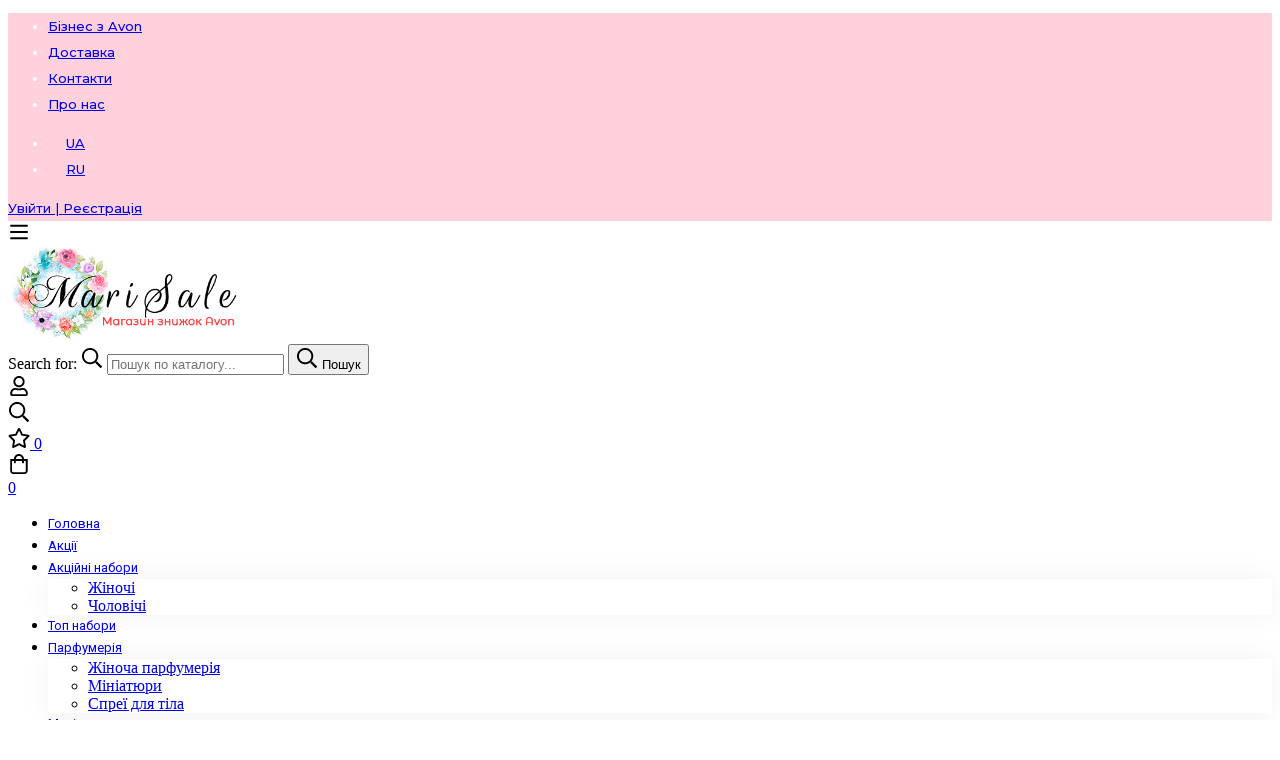

--- FILE ---
content_type: text/html; charset=UTF-8
request_url: https://marisale.shop/product/dezodorant-sprej-dlya-tila-wild-country-150ml/
body_size: 52119
content:
<!DOCTYPE html>
<html lang="uk">
<head>
		<meta charset="UTF-8">
	<meta name="viewport" content="width=device-width, initial-scale=1">
	<link rel="profile" href="https://gmpg.org/xfn/11">
					<noscript>
				<style>
				  m-image img{opacity: 1;}[data-image-loading]:after{animation-name: none;display: none;}
				</style>
			</noscript>
				<script data-cfasync="false" data-no-defer="1" data-no-minify="1" data-no-optimize="1">var ewww_webp_supported=!1;function check_webp_feature(A,e){var w;e=void 0!==e?e:function(){},ewww_webp_supported?e(ewww_webp_supported):((w=new Image).onload=function(){ewww_webp_supported=0<w.width&&0<w.height,e&&e(ewww_webp_supported)},w.onerror=function(){e&&e(!1)},w.src="data:image/webp;base64,"+{alpha:"UklGRkoAAABXRUJQVlA4WAoAAAAQAAAAAAAAAAAAQUxQSAwAAAARBxAR/Q9ERP8DAABWUDggGAAAABQBAJ0BKgEAAQAAAP4AAA3AAP7mtQAAAA=="}[A])}check_webp_feature("alpha");</script><script data-cfasync="false" data-no-defer="1" data-no-minify="1" data-no-optimize="1">var Arrive=function(c,w){"use strict";if(c.MutationObserver&&"undefined"!=typeof HTMLElement){var r,a=0,u=(r=HTMLElement.prototype.matches||HTMLElement.prototype.webkitMatchesSelector||HTMLElement.prototype.mozMatchesSelector||HTMLElement.prototype.msMatchesSelector,{matchesSelector:function(e,t){return e instanceof HTMLElement&&r.call(e,t)},addMethod:function(e,t,r){var a=e[t];e[t]=function(){return r.length==arguments.length?r.apply(this,arguments):"function"==typeof a?a.apply(this,arguments):void 0}},callCallbacks:function(e,t){t&&t.options.onceOnly&&1==t.firedElems.length&&(e=[e[0]]);for(var r,a=0;r=e[a];a++)r&&r.callback&&r.callback.call(r.elem,r.elem);t&&t.options.onceOnly&&1==t.firedElems.length&&t.me.unbindEventWithSelectorAndCallback.call(t.target,t.selector,t.callback)},checkChildNodesRecursively:function(e,t,r,a){for(var i,n=0;i=e[n];n++)r(i,t,a)&&a.push({callback:t.callback,elem:i}),0<i.childNodes.length&&u.checkChildNodesRecursively(i.childNodes,t,r,a)},mergeArrays:function(e,t){var r,a={};for(r in e)e.hasOwnProperty(r)&&(a[r]=e[r]);for(r in t)t.hasOwnProperty(r)&&(a[r]=t[r]);return a},toElementsArray:function(e){return e=void 0!==e&&("number"!=typeof e.length||e===c)?[e]:e}}),e=(l.prototype.addEvent=function(e,t,r,a){a={target:e,selector:t,options:r,callback:a,firedElems:[]};return this._beforeAdding&&this._beforeAdding(a),this._eventsBucket.push(a),a},l.prototype.removeEvent=function(e){for(var t,r=this._eventsBucket.length-1;t=this._eventsBucket[r];r--)e(t)&&(this._beforeRemoving&&this._beforeRemoving(t),(t=this._eventsBucket.splice(r,1))&&t.length&&(t[0].callback=null))},l.prototype.beforeAdding=function(e){this._beforeAdding=e},l.prototype.beforeRemoving=function(e){this._beforeRemoving=e},l),t=function(i,n){var o=new e,l=this,s={fireOnAttributesModification:!1};return o.beforeAdding(function(t){var e=t.target;e!==c.document&&e!==c||(e=document.getElementsByTagName("html")[0]);var r=new MutationObserver(function(e){n.call(this,e,t)}),a=i(t.options);r.observe(e,a),t.observer=r,t.me=l}),o.beforeRemoving(function(e){e.observer.disconnect()}),this.bindEvent=function(e,t,r){t=u.mergeArrays(s,t);for(var a=u.toElementsArray(this),i=0;i<a.length;i++)o.addEvent(a[i],e,t,r)},this.unbindEvent=function(){var r=u.toElementsArray(this);o.removeEvent(function(e){for(var t=0;t<r.length;t++)if(this===w||e.target===r[t])return!0;return!1})},this.unbindEventWithSelectorOrCallback=function(r){var a=u.toElementsArray(this),i=r,e="function"==typeof r?function(e){for(var t=0;t<a.length;t++)if((this===w||e.target===a[t])&&e.callback===i)return!0;return!1}:function(e){for(var t=0;t<a.length;t++)if((this===w||e.target===a[t])&&e.selector===r)return!0;return!1};o.removeEvent(e)},this.unbindEventWithSelectorAndCallback=function(r,a){var i=u.toElementsArray(this);o.removeEvent(function(e){for(var t=0;t<i.length;t++)if((this===w||e.target===i[t])&&e.selector===r&&e.callback===a)return!0;return!1})},this},i=new function(){var s={fireOnAttributesModification:!1,onceOnly:!1,existing:!1};function n(e,t,r){return!(!u.matchesSelector(e,t.selector)||(e._id===w&&(e._id=a++),-1!=t.firedElems.indexOf(e._id)))&&(t.firedElems.push(e._id),!0)}var c=(i=new t(function(e){var t={attributes:!1,childList:!0,subtree:!0};return e.fireOnAttributesModification&&(t.attributes=!0),t},function(e,i){e.forEach(function(e){var t=e.addedNodes,r=e.target,a=[];null!==t&&0<t.length?u.checkChildNodesRecursively(t,i,n,a):"attributes"===e.type&&n(r,i)&&a.push({callback:i.callback,elem:r}),u.callCallbacks(a,i)})})).bindEvent;return i.bindEvent=function(e,t,r){t=void 0===r?(r=t,s):u.mergeArrays(s,t);var a=u.toElementsArray(this);if(t.existing){for(var i=[],n=0;n<a.length;n++)for(var o=a[n].querySelectorAll(e),l=0;l<o.length;l++)i.push({callback:r,elem:o[l]});if(t.onceOnly&&i.length)return r.call(i[0].elem,i[0].elem);setTimeout(u.callCallbacks,1,i)}c.call(this,e,t,r)},i},o=new function(){var a={};function i(e,t){return u.matchesSelector(e,t.selector)}var n=(o=new t(function(){return{childList:!0,subtree:!0}},function(e,r){e.forEach(function(e){var t=e.removedNodes,e=[];null!==t&&0<t.length&&u.checkChildNodesRecursively(t,r,i,e),u.callCallbacks(e,r)})})).bindEvent;return o.bindEvent=function(e,t,r){t=void 0===r?(r=t,a):u.mergeArrays(a,t),n.call(this,e,t,r)},o};d(HTMLElement.prototype),d(NodeList.prototype),d(HTMLCollection.prototype),d(HTMLDocument.prototype),d(Window.prototype);var n={};return s(i,n,"unbindAllArrive"),s(o,n,"unbindAllLeave"),n}function l(){this._eventsBucket=[],this._beforeAdding=null,this._beforeRemoving=null}function s(e,t,r){u.addMethod(t,r,e.unbindEvent),u.addMethod(t,r,e.unbindEventWithSelectorOrCallback),u.addMethod(t,r,e.unbindEventWithSelectorAndCallback)}function d(e){e.arrive=i.bindEvent,s(i,e,"unbindArrive"),e.leave=o.bindEvent,s(o,e,"unbindLeave")}}(window,void 0),ewww_webp_supported=!1;function check_webp_feature(e,t){var r;ewww_webp_supported?t(ewww_webp_supported):((r=new Image).onload=function(){ewww_webp_supported=0<r.width&&0<r.height,t(ewww_webp_supported)},r.onerror=function(){t(!1)},r.src="data:image/webp;base64,"+{alpha:"UklGRkoAAABXRUJQVlA4WAoAAAAQAAAAAAAAAAAAQUxQSAwAAAARBxAR/Q9ERP8DAABWUDggGAAAABQBAJ0BKgEAAQAAAP4AAA3AAP7mtQAAAA==",animation:"UklGRlIAAABXRUJQVlA4WAoAAAASAAAAAAAAAAAAQU5JTQYAAAD/////AABBTk1GJgAAAAAAAAAAAAAAAAAAAGQAAABWUDhMDQAAAC8AAAAQBxAREYiI/gcA"}[e])}function ewwwLoadImages(e){if(e){for(var t=document.querySelectorAll(".batch-image img, .image-wrapper a, .ngg-pro-masonry-item a, .ngg-galleria-offscreen-seo-wrapper a"),r=0,a=t.length;r<a;r++)ewwwAttr(t[r],"data-src",t[r].getAttribute("data-webp")),ewwwAttr(t[r],"data-thumbnail",t[r].getAttribute("data-webp-thumbnail"));for(var i=document.querySelectorAll("div.woocommerce-product-gallery__image"),r=0,a=i.length;r<a;r++)ewwwAttr(i[r],"data-thumb",i[r].getAttribute("data-webp-thumb"))}for(var n=document.querySelectorAll("video"),r=0,a=n.length;r<a;r++)ewwwAttr(n[r],"poster",e?n[r].getAttribute("data-poster-webp"):n[r].getAttribute("data-poster-image"));for(var o,l=document.querySelectorAll("img.ewww_webp_lazy_load"),r=0,a=l.length;r<a;r++)e&&(ewwwAttr(l[r],"data-lazy-srcset",l[r].getAttribute("data-lazy-srcset-webp")),ewwwAttr(l[r],"data-srcset",l[r].getAttribute("data-srcset-webp")),ewwwAttr(l[r],"data-lazy-src",l[r].getAttribute("data-lazy-src-webp")),ewwwAttr(l[r],"data-src",l[r].getAttribute("data-src-webp")),ewwwAttr(l[r],"data-orig-file",l[r].getAttribute("data-webp-orig-file")),ewwwAttr(l[r],"data-medium-file",l[r].getAttribute("data-webp-medium-file")),ewwwAttr(l[r],"data-large-file",l[r].getAttribute("data-webp-large-file")),null!=(o=l[r].getAttribute("srcset"))&&!1!==o&&o.includes("R0lGOD")&&ewwwAttr(l[r],"src",l[r].getAttribute("data-lazy-src-webp"))),l[r].className=l[r].className.replace(/\bewww_webp_lazy_load\b/,"");for(var s=document.querySelectorAll(".ewww_webp"),r=0,a=s.length;r<a;r++)e?(ewwwAttr(s[r],"srcset",s[r].getAttribute("data-srcset-webp")),ewwwAttr(s[r],"src",s[r].getAttribute("data-src-webp")),ewwwAttr(s[r],"data-orig-file",s[r].getAttribute("data-webp-orig-file")),ewwwAttr(s[r],"data-medium-file",s[r].getAttribute("data-webp-medium-file")),ewwwAttr(s[r],"data-large-file",s[r].getAttribute("data-webp-large-file")),ewwwAttr(s[r],"data-large_image",s[r].getAttribute("data-webp-large_image")),ewwwAttr(s[r],"data-src",s[r].getAttribute("data-webp-src"))):(ewwwAttr(s[r],"srcset",s[r].getAttribute("data-srcset-img")),ewwwAttr(s[r],"src",s[r].getAttribute("data-src-img"))),s[r].className=s[r].className.replace(/\bewww_webp\b/,"ewww_webp_loaded");window.jQuery&&jQuery.fn.isotope&&jQuery.fn.imagesLoaded&&(jQuery(".fusion-posts-container-infinite").imagesLoaded(function(){jQuery(".fusion-posts-container-infinite").hasClass("isotope")&&jQuery(".fusion-posts-container-infinite").isotope()}),jQuery(".fusion-portfolio:not(.fusion-recent-works) .fusion-portfolio-wrapper").imagesLoaded(function(){jQuery(".fusion-portfolio:not(.fusion-recent-works) .fusion-portfolio-wrapper").isotope()}))}function ewwwWebPInit(e){ewwwLoadImages(e),ewwwNggLoadGalleries(e),document.arrive(".ewww_webp",function(){ewwwLoadImages(e)}),document.arrive(".ewww_webp_lazy_load",function(){ewwwLoadImages(e)}),document.arrive("videos",function(){ewwwLoadImages(e)}),"loading"==document.readyState?document.addEventListener("DOMContentLoaded",ewwwJSONParserInit):("undefined"!=typeof galleries&&ewwwNggParseGalleries(e),ewwwWooParseVariations(e))}function ewwwAttr(e,t,r){null!=r&&!1!==r&&e.setAttribute(t,r)}function ewwwJSONParserInit(){"undefined"!=typeof galleries&&check_webp_feature("alpha",ewwwNggParseGalleries),check_webp_feature("alpha",ewwwWooParseVariations)}function ewwwWooParseVariations(e){if(e)for(var t=document.querySelectorAll("form.variations_form"),r=0,a=t.length;r<a;r++){var i=t[r].getAttribute("data-product_variations"),n=!1;try{for(var o in i=JSON.parse(i))void 0!==i[o]&&void 0!==i[o].image&&(void 0!==i[o].image.src_webp&&(i[o].image.src=i[o].image.src_webp,n=!0),void 0!==i[o].image.srcset_webp&&(i[o].image.srcset=i[o].image.srcset_webp,n=!0),void 0!==i[o].image.full_src_webp&&(i[o].image.full_src=i[o].image.full_src_webp,n=!0),void 0!==i[o].image.gallery_thumbnail_src_webp&&(i[o].image.gallery_thumbnail_src=i[o].image.gallery_thumbnail_src_webp,n=!0),void 0!==i[o].image.thumb_src_webp&&(i[o].image.thumb_src=i[o].image.thumb_src_webp,n=!0));n&&ewwwAttr(t[r],"data-product_variations",JSON.stringify(i))}catch(e){}}}function ewwwNggParseGalleries(e){if(e)for(var t in galleries){var r=galleries[t];galleries[t].images_list=ewwwNggParseImageList(r.images_list)}}function ewwwNggLoadGalleries(e){e&&document.addEventListener("ngg.galleria.themeadded",function(e,t){window.ngg_galleria._create_backup=window.ngg_galleria.create,window.ngg_galleria.create=function(e,t){var r=$(e).data("id");return galleries["gallery_"+r].images_list=ewwwNggParseImageList(galleries["gallery_"+r].images_list),window.ngg_galleria._create_backup(e,t)}})}function ewwwNggParseImageList(e){for(var t in e){var r=e[t];if(void 0!==r["image-webp"]&&(e[t].image=r["image-webp"],delete e[t]["image-webp"]),void 0!==r["thumb-webp"]&&(e[t].thumb=r["thumb-webp"],delete e[t]["thumb-webp"]),void 0!==r.full_image_webp&&(e[t].full_image=r.full_image_webp,delete e[t].full_image_webp),void 0!==r.srcsets)for(var a in r.srcsets)nggSrcset=r.srcsets[a],void 0!==r.srcsets[a+"-webp"]&&(e[t].srcsets[a]=r.srcsets[a+"-webp"],delete e[t].srcsets[a+"-webp"]);if(void 0!==r.full_srcsets)for(var i in r.full_srcsets)nggFSrcset=r.full_srcsets[i],void 0!==r.full_srcsets[i+"-webp"]&&(e[t].full_srcsets[i]=r.full_srcsets[i+"-webp"],delete e[t].full_srcsets[i+"-webp"])}return e}check_webp_feature("alpha",ewwwWebPInit);</script><script>!function(e,c){e[c]=e[c]+(e[c]&&" ")+"quform-js"}(document.documentElement,"className");</script><meta name='robots' content='index, follow, max-image-preview:large, max-snippet:-1, max-video-preview:-1' />
<link rel="alternate" hreflang="uk" href="https://marisale.shop/product/dezodorant-sprej-dlya-tila-wild-country-150ml/" />
<link rel="alternate" hreflang="ru" href="https://marisale.shop/ru/product/dezodorant-sprej-dlya-tela-wild-country-150-ml/" />
<link rel="alternate" hreflang="x-default" href="https://marisale.shop/product/dezodorant-sprej-dlya-tila-wild-country-150ml/" />
<script>window._wca = window._wca || [];</script>

	<!-- This site is optimized with the Yoast SEO plugin v25.0 - https://yoast.com/wordpress/plugins/seo/ -->
	<title>Дезодорант-спрей для тіла Wild Country, 150мл - MariSale косметика Avon</title>
	<meta name="description" content="Окутай своє тіло відчуттям пригоди з дезодорантом-спреєм для тіла Wild Country від AVON. Цей чоловічий дезодорант забезпечить тобі свіжість та впевненість" />
	<link rel="canonical" href="https://marisale.shop/product/dezodorant-sprej-dlya-tila-wild-country-150ml/" />
	<meta property="og:locale" content="uk_UA" />
	<meta property="og:type" content="article" />
	<meta property="og:title" content="Дезодорант-спрей для тіла Wild Country, 150мл - MariSale косметика Avon" />
	<meta property="og:description" content="Дезодорант-спрей для тіла Wild Country, 150мл - интернет магазин косметики Avon ☝☝☝. Лучшие цены в Украине. Акции и розыгрыши" />
	<meta property="og:url" content="https://marisale.shop/product/dezodorant-sprej-dlya-tila-wild-country-150ml/" />
	<meta property="og:site_name" content="MariSale косметика Avon" />
	<meta property="article:modified_time" content="2025-12-04T17:23:55+00:00" />
	<meta property="og:image" content="https://marisale.shop/wp-content/uploads/2023/06/dezodorant-sprej-dlya-tila-wild-country-150ml.jpg" />
	<meta property="og:image:width" content="613" />
	<meta property="og:image:height" content="613" />
	<meta property="og:image:type" content="image/jpeg" />
	<meta name="twitter:card" content="summary_large_image" />
	<script type="application/ld+json" class="yoast-schema-graph">{"@context":"https://schema.org","@graph":[{"@type":"WebPage","@id":"https://marisale.shop/product/dezodorant-sprej-dlya-tila-wild-country-150ml/","url":"https://marisale.shop/product/dezodorant-sprej-dlya-tila-wild-country-150ml/","name":"Дезодорант-спрей для тіла Wild Country, 150мл - MariSale косметика Avon","isPartOf":{"@id":"https://marisale.shop/#website"},"primaryImageOfPage":{"@id":"https://marisale.shop/product/dezodorant-sprej-dlya-tila-wild-country-150ml/#primaryimage"},"image":{"@id":"https://marisale.shop/product/dezodorant-sprej-dlya-tila-wild-country-150ml/#primaryimage"},"thumbnailUrl":"https://marisale.shop/wp-content/uploads/2023/06/dezodorant-sprej-dlya-tila-wild-country-150ml.jpg","datePublished":"2023-06-07T07:38:02+00:00","dateModified":"2025-12-04T17:23:55+00:00","description":"Дезодорант-спрей для тіла Wild Country, 150мл - интернет магазин косметики Avon ☝☝☝. Лучшие цены в Украине. Акции и розыгрыши","breadcrumb":{"@id":"https://marisale.shop/product/dezodorant-sprej-dlya-tila-wild-country-150ml/#breadcrumb"},"inLanguage":"uk","potentialAction":[{"@type":"ReadAction","target":["https://marisale.shop/product/dezodorant-sprej-dlya-tila-wild-country-150ml/"]}]},{"@type":"ImageObject","inLanguage":"uk","@id":"https://marisale.shop/product/dezodorant-sprej-dlya-tila-wild-country-150ml/#primaryimage","url":"https://marisale.shop/wp-content/uploads/2023/06/dezodorant-sprej-dlya-tila-wild-country-150ml.jpg","contentUrl":"https://marisale.shop/wp-content/uploads/2023/06/dezodorant-sprej-dlya-tila-wild-country-150ml.jpg","width":613,"height":613},{"@type":"BreadcrumbList","@id":"https://marisale.shop/product/dezodorant-sprej-dlya-tila-wild-country-150ml/#breadcrumb","itemListElement":[{"@type":"ListItem","position":1,"name":"Каталог","item":"https://marisale.shop/shop/"},{"@type":"ListItem","position":2,"name":"Дезодорант-спрей для тіла Wild Country, 150мл"}]},{"@type":"WebSite","@id":"https://marisale.shop/#website","url":"https://marisale.shop/","name":"MariSale косметика Avon","description":"Інтернет-магазин знижок Avon","publisher":{"@id":"https://marisale.shop/#organization"},"potentialAction":[{"@type":"SearchAction","target":{"@type":"EntryPoint","urlTemplate":"https://marisale.shop/?s={search_term_string}"},"query-input":{"@type":"PropertyValueSpecification","valueRequired":true,"valueName":"search_term_string"}}],"inLanguage":"uk"},{"@type":"Organization","@id":"https://marisale.shop/#organization","name":"Интернет-магазин скидок Avon - MariSale","url":"https://marisale.shop/","logo":{"@type":"ImageObject","inLanguage":"uk","@id":"https://marisale.shop/#/schema/logo/image/","url":"https://marisale.shop/wp-content/uploads/2022/08/m.png","contentUrl":"https://marisale.shop/wp-content/uploads/2022/08/m.png","width":1375,"height":1351,"caption":"Интернет-магазин скидок Avon - MariSale"},"image":{"@id":"https://marisale.shop/#/schema/logo/image/"},"sameAs":["https://www.instagram.com/MariSale_cosmetic/"]}]}</script>
	<!-- / Yoast SEO plugin. -->


<link rel='dns-prefetch' href='//stats.wp.com' />
<link rel='dns-prefetch' href='//fonts.googleapis.com' />
<link rel='preconnect' href='https://fonts.gstatic.com' crossorigin />
<style id="woo-sctr-frontend-countdown-style" type="text/css">.woo-sctr-shortcode-countdown-timer-wrap.woo-sctr-shortcode-countdown-timer-wrap-shortcode-salescountdowntimer .woo-sctr-countdown-timer-layout{font-size:16px;}.woo-sctr-shortcode-countdown-timer-wrap.woo-sctr-shortcode-countdown-timer-wrap-shortcode-salescountdowntimer .woo-sctr-countdown-timer-layout.woo-sctr-countdown-timer-layout-same-line{width:auto;}@media screen and (max-width:600px){.woo-sctr-shortcode-countdown-timer-wrap.woo-sctr-shortcode-countdown-timer-wrap-shortcode-salescountdowntimer .woo-sctr-countdown-timer-layout{font-size:12.8px;}}.woo-sctr-shortcode-countdown-timer-wrap.woo-sctr-shortcode-countdown-timer-wrap-shortcode-salescountdowntimer .woo-sctr-layout-1{background:#ffffff;color:#666666;}.woo-sctr-shortcode-countdown-timer-wrap.woo-sctr-shortcode-countdown-timer-wrap-shortcode-salescountdowntimer .woo-sctr-layout-1 .woo-sctr-countdown-timer-text-wrap{color:#666666;}.woo-sctr-shortcode-countdown-timer-wrap.woo-sctr-shortcode-countdown-timer-wrap-shortcode-salescountdowntimer .woo-sctr-layout-1{}.woo-sctr-shortcode-countdown-timer-wrap.woo-sctr-shortcode-countdown-timer-wrap-shortcode-salescountdowntimer .woo-sctr-layout-1.woo-sctr-countdown-timer-layout-same-line{background:#ffffff;}.woo-sctr-shortcode-countdown-timer-wrap.woo-sctr-shortcode-countdown-timer-wrap-shortcode-salescountdowntimer .woo-sctr-layout-1.woo-sctr-countdown-timer-layout-same-line .woo-sctr-countdown-timer-text-wrap{color:#212121;}.woo-sctr-shortcode-countdown-timer-wrap.woo-sctr-shortcode-countdown-timer-wrap-shortcode-salescountdowntimer .woo-sctr-layout-1.woo-sctr-countdown-timer-layout-same-line{}.woo-sctr-shortcode-countdown-timer-wrap.woo-sctr-shortcode-countdown-timer-wrap-shortcode-salescountdowntimer .woo-sctr-layout-1{padding:0px;}.woo-sctr-shortcode-countdown-timer-wrap.woo-sctr-shortcode-countdown-timer-wrap-shortcode-salescountdowntimer .woo-sctr-layout-1.woo-sctr-countdown-timer-layout-same-line{padding:0px;}@media screen and (max-width:600px){.woo-sctr-shortcode-countdown-timer-wrap.woo-sctr-shortcode-countdown-timer-wrap-shortcode-salescountdowntimer .woo-sctr-layout-1{padding:0px;}.woo-sctr-shortcode-countdown-timer-wrap.woo-sctr-shortcode-countdown-timer-wrap-shortcode-salescountdowntimer .woo-sctr-layout-1.woo-sctr-countdown-timer-layout-same-line{padding:0px;}}.woo-sctr-shortcode-countdown-timer-wrap.woo-sctr-shortcode-countdown-timer-wrap-shortcode-salescountdowntimer .woo-sctr-countdown-timer{grid-gap:10px;}.woo-sctr-shortcode-countdown-timer-wrap.woo-sctr-shortcode-countdown-timer-wrap-loop.woo-sctr-shortcode-countdown-timer-wrap-shortcode-salescountdowntimer .woo-sctr-countdown-timer{grid-gap: 7.5px;}.woo-sctr-shortcode-countdown-timer-wrap.woo-sctr-shortcode-countdown-timer-wrap-shortcode-salescountdowntimer .woo-sctr-countdown-timer-layout-same-line .woo-sctr-countdown-timer{grid-gap: 5.5px;}@media screen and (max-width:600px){.woo-sctr-shortcode-countdown-timer-wrap.woo-sctr-shortcode-countdown-timer-wrap-shortcode-salescountdowntimer .woo-sctr-countdown-timer{grid-gap: 8px;}}.woo-sctr-shortcode-countdown-timer-wrap.woo-sctr-shortcode-countdown-timer-wrap-shortcode-salescountdowntimer .woo-sctr-countdown-timer .woo-sctr-value-bar{transition: transform 1s ease;}.woo-sctr-shortcode-countdown-timer-wrap.woo-sctr-shortcode-countdown-timer-wrap-shortcode-salescountdowntimer .woo-sctr-countdown-timer-2 .woo-sctr-countdown-unit{grid-template-rows: 65% 35%;}.woo-sctr-shortcode-countdown-timer-wrap.woo-sctr-shortcode-countdown-timer-wrap-shortcode-salescountdowntimer .woo-sctr-countdown-timer-2 .woo-sctr-countdown-unit{border-radius:3px;height:70px;width:70px;}.woo-sctr-shortcode-countdown-timer-wrap.woo-sctr-shortcode-countdown-timer-wrap-shortcode-salescountdowntimer .woo-sctr-countdown-timer-2 .woo-sctr-countdown-value{color:#212121;background:#eeeeee;font-size:30px;}.woo-sctr-shortcode-countdown-timer-wrap.woo-sctr-shortcode-countdown-timer-wrap-shortcode-salescountdowntimer .woo-sctr-countdown-timer-2 .woo-sctr-countdown-text{color:#212121;background:#eeeeee;font-size:14px;}.woo-sctr-shortcode-countdown-timer-wrap.woo-sctr-shortcode-countdown-timer-wrap-loop.woo-sctr-shortcode-countdown-timer-wrap-shortcode-salescountdowntimer .woo-sctr-countdown-timer-2 .woo-sctr-countdown-unit{border-radius:2.25px;height:52.5px;width:52.5px;}.woo-sctr-shortcode-countdown-timer-wrap.woo-sctr-shortcode-countdown-timer-wrap-loop.woo-sctr-shortcode-countdown-timer-wrap-shortcode-salescountdowntimer .woo-sctr-countdown-timer-2 .woo-sctr-countdown-value{font-size:22.5px;}.woo-sctr-shortcode-countdown-timer-wrap.woo-sctr-shortcode-countdown-timer-wrap-loop.woo-sctr-shortcode-countdown-timer-wrap-shortcode-salescountdowntimer .woo-sctr-countdown-timer-2 .woo-sctr-countdown-text{font-size:10.5px;}.woo-sctr-shortcode-countdown-timer-wrap.woo-sctr-shortcode-countdown-timer-wrap-shortcode-salescountdowntimer .woo-sctr-countdown-timer-layout-same-line .woo-sctr-countdown-timer-2 .woo-sctr-countdown-unit{border-radius:1.65px;height:38.5px;width:38.5px;}.woo-sctr-shortcode-countdown-timer-wrap.woo-sctr-shortcode-countdown-timer-wrap-shortcode-salescountdowntimer .woo-sctr-countdown-timer-layout-same-line .woo-sctr-countdown-timer-2 .woo-sctr-countdown-value{font-size:16.5px;}.woo-sctr-shortcode-countdown-timer-wrap.woo-sctr-shortcode-countdown-timer-wrap-shortcode-salescountdowntimer .woo-sctr-countdown-timer-layout-same-line .woo-sctr-countdown-timer-2 .woo-sctr-countdown-text{font-size:7.7px;}@media screen and (max-width:600px){.woo-sctr-shortcode-countdown-timer-wrap.woo-sctr-shortcode-countdown-timer-wrap-shortcode-salescountdowntimer .woo-sctr-countdown-timer-2 .woo-sctr-countdown-unit{border-radius:2.4px;height:56px;width:56px;}.woo-sctr-shortcode-countdown-timer-wrap.woo-sctr-shortcode-countdown-timer-wrap-shortcode-salescountdowntimer .woo-sctr-countdown-timer-2 .woo-sctr-countdown-value{font-size:24px;}.woo-sctr-shortcode-countdown-timer-wrap.woo-sctr-shortcode-countdown-timer-wrap-shortcode-salescountdowntimer .woo-sctr-countdown-timer-2 .woo-sctr-countdown-text{font-size:11.2px;}.woo-sctr-shortcode-countdown-timer-wrap.woo-sctr-shortcode-countdown-timer-wrap-loop.woo-sctr-shortcode-countdown-timer-wrap-shortcode-salescountdowntimer .woo-sctr-countdown-timer-2 .woo-sctr-countdown-unit{height:56px;width:56px;}.woo-sctr-shortcode-countdown-timer-wrap.woo-sctr-shortcode-countdown-timer-wrap-loop.woo-sctr-shortcode-countdown-timer-wrap-shortcode-salescountdowntimer .woo-sctr-countdown-timer-2 .woo-sctr-countdown-value{font-size:24px;}.woo-sctr-shortcode-countdown-timer-wrap.woo-sctr-shortcode-countdown-timer-wrap-loop.woo-sctr-shortcode-countdown-timer-wrap-shortcode-salescountdowntimer .woo-sctr-countdown-timer-2 .woo-sctr-countdown-text{font-size:11.2px;}}.woo-sctr-shortcode-countdown-timer-wrap.woo-sctr-shortcode-countdown-timer-wrap-shortcode-salescountdowntimer .woo-sctr-countdown-timer-3 .woo-sctr-countdown-value{color:#212121;font-size:30px;}.woo-sctr-shortcode-countdown-timer-wrap.woo-sctr-shortcode-countdown-timer-wrap-shortcode-salescountdowntimer .woo-sctr-countdown-timer-3 .woo-sctr-countdown-text{color:#666666;font-size:14px;}.woo-sctr-shortcode-countdown-timer-wrap.woo-sctr-shortcode-countdown-timer-wrap-loop.woo-sctr-shortcode-countdown-timer-wrap-shortcode-salescountdowntimer .woo-sctr-countdown-timer-3 .woo-sctr-countdown-value{font-size:22.5px;}.woo-sctr-shortcode-countdown-timer-wrap.woo-sctr-shortcode-countdown-timer-wrap-loop.woo-sctr-shortcode-countdown-timer-wrap-shortcode-salescountdowntimer .woo-sctr-countdown-timer-3 .woo-sctr-countdown-text{font-size:10.5px;}.woo-sctr-shortcode-countdown-timer-wrap.woo-sctr-shortcode-countdown-timer-wrap-shortcode-salescountdowntimer .woo-sctr-countdown-timer-layout-same-line .woo-sctr-countdown-timer-3 .woo-sctr-countdown-value{font-size:16.5px;}.woo-sctr-shortcode-countdown-timer-wrap.woo-sctr-shortcode-countdown-timer-wrap-shortcode-salescountdowntimer .woo-sctr-countdown-timer-layout-same-line .woo-sctr-countdown-timer-3 .woo-sctr-countdown-text{font-size:7.7px;}@media screen and (max-width:600px){.woo-sctr-shortcode-countdown-timer-wrap.woo-sctr-shortcode-countdown-timer-wrap-shortcode-salescountdowntimer .woo-sctr-countdown-timer-3 .woo-sctr-countdown-value{font-size:24px;}.woo-sctr-shortcode-countdown-timer-wrap.woo-sctr-shortcode-countdown-timer-wrap-shortcode-salescountdowntimer .woo-sctr-countdown-timer-3 .woo-sctr-countdown-text{font-size:11.2px;}.woo-sctr-shortcode-countdown-timer-wrap.woo-sctr-shortcode-countdown-timer-wrap-loop.woo-sctr-shortcode-countdown-timer-wrap-shortcode-salescountdowntimer .woo-sctr-countdown-timer-3 .woo-sctr-countdown-value{font-size:24px;}.woo-sctr-shortcode-countdown-timer-wrap.woo-sctr-shortcode-countdown-timer-wrap-loop.woo-sctr-shortcode-countdown-timer-wrap-shortcode-salescountdowntimer .woo-sctr-countdown-timer-3 .woo-sctr-countdown-text{font-size:11.2px;}}.woo-sctr-shortcode-countdown-timer-wrap.woo-sctr-shortcode-countdown-timer-wrap-shortcode-salescountdowntimer .woo-sctr-countdown-timer-4 .woo-sctr-countdown-value-circle-container{background:#ececec;color:#212121;font-size:30px;}.woo-sctr-shortcode-countdown-timer-wrap.woo-sctr-shortcode-countdown-timer-wrap-shortcode-salescountdowntimer .woo-sctr-countdown-timer-4 .woo-sctr-countdown-value-circle-container.woo-sctr-over50 .woo-sctr-first50-bar{background-color:#cccccc;}.woo-sctr-shortcode-countdown-timer-wrap.woo-sctr-shortcode-countdown-timer-wrap-shortcode-salescountdowntimer .woo-sctr-countdown-timer-4 .woo-sctr-countdown-value-circle-container .woo-sctr-value-bar{border-color:#cccccc;border-width:3px;}.woo-sctr-shortcode-countdown-timer-wrap.woo-sctr-shortcode-countdown-timer-wrap-shortcode-salescountdowntimer .woo-sctr-countdown-timer-4 .woo-sctr-countdown-value-circle-container:after{background:#ffffff;}.woo-sctr-shortcode-countdown-timer-wrap.woo-sctr-shortcode-countdown-timer-wrap-shortcode-salescountdowntimer .woo-sctr-countdown-timer-4 .woo-sctr-countdown-text{color:#212121;font-size:14px;}.woo-sctr-shortcode-countdown-timer-wrap.woo-sctr-shortcode-countdown-timer-wrap-shortcode-salescountdowntimer  .woo-sctr-countdown-timer-4 .woo-sctr-countdown-value-circle-container {width:70px;height:70px;}.woo-sctr-shortcode-countdown-timer-wrap.woo-sctr-shortcode-countdown-timer-wrap-shortcode-salescountdowntimer  .woo-sctr-countdown-timer-4 .woo-sctr-countdown-value-circle-container:not(.woo-sctr-over50) .woo-sctr-left-half-clipper,.woo-sctr-shortcode-countdown-timer-wrap.woo-sctr-shortcode-countdown-timer-wrap-shortcode-salescountdowntimer .woo-sctr-countdown-timer-4 .woo-sctr-over50 .woo-sctr-first50-bar {clip: rect(0,70px,70px,35px);}.woo-sctr-shortcode-countdown-timer-wrap.woo-sctr-shortcode-countdown-timer-wrap-shortcode-salescountdowntimer .woo-sctr-countdown-timer-4 .woo-sctr-value-bar {clip: rect(0,35px,70px,0);}.woo-sctr-shortcode-countdown-timer-wrap.woo-sctr-shortcode-countdown-timer-wrap-shortcode-salescountdowntimer  .woo-sctr-countdown-timer-4 .woo-sctr-countdown-value-circle-container:after {width:64px;height:64px;top:3px;left:3px;}.woo-sctr-shortcode-countdown-timer-wrap.woo-sctr-shortcode-countdown-timer-wrap-loop.woo-sctr-shortcode-countdown-timer-wrap-shortcode-salescountdowntimer .woo-sctr-countdown-timer-4 .woo-sctr-countdown-value-circle-container{font-size:22.5px;}.woo-sctr-shortcode-countdown-timer-wrap.woo-sctr-shortcode-countdown-timer-wrap-loop.woo-sctr-shortcode-countdown-timer-wrap-shortcode-salescountdowntimer .woo-sctr-countdown-timer-4 .woo-sctr-countdown-value-circle-container .woo-sctr-value-bar{border-width:2.25px;}.woo-sctr-shortcode-countdown-timer-wrap.woo-sctr-shortcode-countdown-timer-wrap-loop.woo-sctr-shortcode-countdown-timer-wrap-shortcode-salescountdowntimer .woo-sctr-countdown-timer-4 .woo-sctr-countdown-text{font-size:10.5px;}.woo-sctr-shortcode-countdown-timer-wrap.woo-sctr-shortcode-countdown-timer-wrap-loop.woo-sctr-shortcode-countdown-timer-wrap-shortcode-salescountdowntimer .woo-sctr-countdown-timer-4 .woo-sctr-countdown-value-circle-container {width:52.5px;height:52.5px;}.woo-sctr-shortcode-countdown-timer-wrap.woo-sctr-shortcode-countdown-timer-wrap-loop.woo-sctr-shortcode-countdown-timer-wrap-shortcode-salescountdowntimer  .woo-sctr-countdown-timer-4 .woo-sctr-countdown-value-circle-container:not(.woo-sctr-over50) .woo-sctr-left-half-clipper ,.woo-sctr-shortcode-countdown-timer-wrap.woo-sctr-shortcode-countdown-timer-wrap-loop.woo-sctr-shortcode-countdown-timer-wrap-shortcode-salescountdowntimer  .woo-sctr-countdown-timer-4 .woo-sctr-over50 .woo-sctr-first50-bar {clip: rect(0,52.5px,52.5px,26.25px) ;}.woo-sctr-shortcode-countdown-timer-wrap.woo-sctr-shortcode-countdown-timer-wrap-loop.woo-sctr-shortcode-countdown-timer-wrap-shortcode-salescountdowntimer .woo-sctr-countdown-timer-4 .woo-sctr-value-bar {clip: rect(0,26.25px,52.5px,0);}.woo-sctr-shortcode-countdown-timer-wrap.woo-sctr-shortcode-countdown-timer-wrap-loop.woo-sctr-shortcode-countdown-timer-wrap-shortcode-salescountdowntimer  .woo-sctr-countdown-timer-4 .woo-sctr-countdown-value-circle-container:after {width:48px;height:48px;top:2.25px;left:2.25px;}.woo-sctr-shortcode-countdown-timer-wrap.woo-sctr-shortcode-countdown-timer-wrap-shortcode-salescountdowntimer  .woo-sctr-countdown-timer-layout-same-line .woo-sctr-countdown-timer-4 .woo-sctr-countdown-value-circle-container{font-size:16.5px;}.woo-sctr-shortcode-countdown-timer-wrap.woo-sctr-shortcode-countdown-timer-wrap-shortcode-salescountdowntimer  .woo-sctr-countdown-timer-layout-same-line .woo-sctr-countdown-timer-4 .woo-sctr-countdown-value-circle-container .woo-sctr-value-bar{border-width:1.65px;}.woo-sctr-shortcode-countdown-timer-wrap.woo-sctr-shortcode-countdown-timer-wrap-shortcode-salescountdowntimer  .woo-sctr-countdown-timer-layout-same-line .woo-sctr-countdown-timer-4 .woo-sctr-countdown-text{font-size:7.7px;}.woo-sctr-shortcode-countdown-timer-wrap.woo-sctr-shortcode-countdown-timer-wrap-shortcode-salescountdowntimer  .woo-sctr-countdown-timer-layout-same-line .woo-sctr-countdown-timer-4 .woo-sctr-countdown-value-circle-container {width:38.5px;height:38.5px;}.woo-sctr-shortcode-countdown-timer-wrap.woo-sctr-shortcode-countdown-timer-wrap-shortcode-salescountdowntimer   .woo-sctr-countdown-timer-layout-same-line .woo-sctr-countdown-timer-4 .woo-sctr-countdown-value-circle-container:not(.woo-sctr-over50) .woo-sctr-left-half-clipper ,.woo-sctr-shortcode-countdown-timer-wrap.woo-sctr-shortcode-countdown-timer-wrap-shortcode-salescountdowntimer  .woo-sctr-countdown-timer-layout-same-line  .woo-sctr-countdown-timer-4 .woo-sctr-over50 .woo-sctr-first50-bar {clip: rect(0,38.5px,38.5px,19.25px);}.woo-sctr-shortcode-countdown-timer-wrap.woo-sctr-shortcode-countdown-timer-wrap-shortcode-salescountdowntimer  .woo-sctr-countdown-timer-layout-same-line .woo-sctr-countdown-timer-4 .woo-sctr-value-bar {clip: rect(0,19.25px,38.5px,0);}.woo-sctr-shortcode-countdown-timer-wrap.woo-sctr-shortcode-countdown-timer-wrap-shortcode-salescountdowntimer  .woo-sctr-countdown-timer-layout-same-line .woo-sctr-countdown-timer-4 .woo-sctr-countdown-value-circle-container:after {width:35.2px;height:35.2px;top:1.65px;left:1.65px;}@media screen and (max-width:600px){.woo-sctr-shortcode-countdown-timer-wrap.woo-sctr-shortcode-countdown-timer-wrap-shortcode-salescountdowntimer .woo-sctr-countdown-timer-4 .woo-sctr-countdown-value-circle-container {font-size:24px;}.woo-sctr-shortcode-countdown-timer-wrap.woo-sctr-shortcode-countdown-timer-wrap-shortcode-salescountdowntimer .woo-sctr-countdown-timer-4 .woo-sctr-countdown-value-circle-container .woo-sctr-value-bar{border-width:2.4px;}.woo-sctr-shortcode-countdown-timer-wrap.woo-sctr-shortcode-countdown-timer-wrap-shortcode-salescountdowntimer .woo-sctr-countdown-timer-4 .woo-sctr-countdown-text{font-size:11.2px;}.woo-sctr-shortcode-countdown-timer-wrap.woo-sctr-shortcode-countdown-timer-wrap-shortcode-salescountdowntimer .woo-sctr-countdown-timer-4 .woo-sctr-countdown-value-circle-container {width:56px;height:56px;}.woo-sctr-shortcode-countdown-timer-wrap.woo-sctr-shortcode-countdown-timer-wrap-shortcode-salescountdowntimer  .woo-sctr-countdown-timer-4 .woo-sctr-countdown-value-circle-container:not(.woo-sctr-over50) .woo-sctr-left-half-clipper ,.woo-sctr-shortcode-countdown-timer-wrap.woo-sctr-shortcode-countdown-timer-wrap-shortcode-salescountdowntimer  .woo-sctr-countdown-timer-4 .woo-sctr-over50 .woo-sctr-first50-bar {clip: rect(0,56px,56px,28px)}.woo-sctr-shortcode-countdown-timer-wrap.woo-sctr-shortcode-countdown-timer-wrap-shortcode-salescountdowntimer .woo-sctr-countdown-timer-4 .woo-sctr-value-bar {clip: rect(0,28px,56px,0);}.woo-sctr-shortcode-countdown-timer-wrap.woo-sctr-shortcode-countdown-timer-wrap-shortcode-salescountdowntimer  .woo-sctr-countdown-timer-4 .woo-sctr-countdown-value-circle-container:after {width:51.2px;height:51.2px;top:2.4px;left:2.4px;}.woo-sctr-shortcode-countdown-timer-wrap.woo-sctr-shortcode-countdown-timer-wrap-loop.woo-sctr-shortcode-countdown-timer-wrap-shortcode-salescountdowntimer .woo-sctr-countdown-timer-4 .woo-sctr-countdown-value-circle-container{font-size:24px;}.woo-sctr-shortcode-countdown-timer-wrap.woo-sctr-shortcode-countdown-timer-wrap-loop.woo-sctr-shortcode-countdown-timer-wrap-shortcode-salescountdowntimer .woo-sctr-countdown-timer-4 .woo-sctr-countdown-value-circle-container .woo-sctr-value-bar{border-width:2.4px;}.woo-sctr-shortcode-countdown-timer-wrap.woo-sctr-shortcode-countdown-timer-wrap-loop.woo-sctr-shortcode-countdown-timer-wrap-shortcode-salescountdowntimer .woo-sctr-countdown-timer-4 .woo-sctr-countdown-text{font-size:11.2px;}.woo-sctr-shortcode-countdown-timer-wrap.woo-sctr-shortcode-countdown-timer-wrap-loop.woo-sctr-shortcode-countdown-timer-wrap-shortcode-salescountdowntimer .woo-sctr-countdown-timer-4 .woo-sctr-countdown-value-circle-container {width:56px;height:56px;}.woo-sctr-shortcode-countdown-timer-wrap.woo-sctr-shortcode-countdown-timer-wrap-loop.woo-sctr-shortcode-countdown-timer-wrap-shortcode-salescountdowntimer  .woo-sctr-countdown-timer-4 .woo-sctr-countdown-value-circle-container:not(.woo-sctr-over50) .woo-sctr-left-half-clipper ,.woo-sctr-shortcode-countdown-timer-wrap.woo-sctr-shortcode-countdown-timer-wrap-loop.woo-sctr-shortcode-countdown-timer-wrap-shortcode-salescountdowntimer  .woo-sctr-countdown-timer-4 .woo-sctr-over50 .woo-sctr-first50-bar {clip: rect(0,56px,56px,28px) ;}.woo-sctr-shortcode-countdown-timer-wrap.woo-sctr-shortcode-countdown-timer-wrap-loop.woo-sctr-shortcode-countdown-timer-wrap-shortcode-salescountdowntimer .woo-sctr-countdown-timer-4 .woo-sctr-value-bar {clip: rect(0,28px,56px,0);}.woo-sctr-shortcode-countdown-timer-wrap.woo-sctr-shortcode-countdown-timer-wrap-loop.woo-sctr-shortcode-countdown-timer-wrap-shortcode-salescountdowntimer  .woo-sctr-countdown-timer-4 .woo-sctr-countdown-value-circle-container:after {width:51.2px;height:51.2px;top:2.4px;left:2.4px;}}.woo-sctr-shortcode-countdown-timer-wrap.woo-sctr-shortcode-countdown-timer-wrap-shortcode-salescountdowntimer .woo-sctr-countdown-timer-5 .woo-sctr-countdown-circle-container {width:90px;height:90px;}.woo-sctr-shortcode-countdown-timer-wrap.woo-sctr-shortcode-countdown-timer-wrap-shortcode-salescountdowntimer .woo-sctr-countdown-timer-5  .woo-sctr-countdown-circle{border-width:4px;}.woo-sctr-shortcode-countdown-timer-wrap.woo-sctr-shortcode-countdown-timer-wrap-shortcode-salescountdowntimer .woo-sctr-countdown-timer-5 .woo-sctr-countdown-circle .woo-sctr-countdown-value{color:#212121;font-size:30px;}.woo-sctr-shortcode-countdown-timer-wrap.woo-sctr-shortcode-countdown-timer-wrap-shortcode-salescountdowntimer .woo-sctr-countdown-timer-5 .woo-sctr-countdown-text{color:#212121;font-size:14px;}.woo-sctr-shortcode-countdown-timer-wrap.woo-sctr-shortcode-countdown-timer-wrap-shortcode-salescountdowntimer .woo-sctr-countdown-timer-5 .woo-sctr-countdown-circle-container:not(.woo-sctr-over50) .woo-sctr-left-half-clipper{clip: rect(0,90px,90px,45px)}.woo-sctr-shortcode-countdown-timer-wrap.woo-sctr-shortcode-countdown-timer-wrap-shortcode-salescountdowntimer .woo-sctr-countdown-timer-5  .woo-sctr-value-bar {clip: rect(0,45px,90px,0);border-width:4px;}.woo-sctr-shortcode-countdown-timer-wrap.woo-sctr-shortcode-countdown-timer-wrap-shortcode-salescountdowntimer .woo-sctr-countdown-timer-5 .woo-sctr-over50 .woo-sctr-first50-bar{clip: rect(0,90px,90px,45px);border-width:4px;}.woo-sctr-shortcode-countdown-timer-wrap.woo-sctr-shortcode-countdown-timer-wrap-shortcode-salescountdowntimer .woo-sctr-countdown-timer-5 .woo-sctr-countdown-date .woo-sctr-countdown-circle{border-color:#ececec;}.woo-sctr-shortcode-countdown-timer-wrap.woo-sctr-shortcode-countdown-timer-wrap-shortcode-salescountdowntimer .woo-sctr-countdown-timer-5 .woo-sctr-countdown-date .woo-sctr-value-bar,.woo-sctr-shortcode-countdown-timer-wrap.woo-sctr-shortcode-countdown-timer-wrap-shortcode-salescountdowntimer .woo-sctr-countdown-timer-5 .woo-sctr-countdown-date.woo-sctr-over50 .woo-sctr-first50-bar{border-color:#cccccc;}.woo-sctr-shortcode-countdown-timer-wrap.woo-sctr-shortcode-countdown-timer-wrap-shortcode-salescountdowntimer .woo-sctr-countdown-timer-5 .woo-sctr-countdown-hour .woo-sctr-countdown-circle{border-color:#ececec;}.woo-sctr-shortcode-countdown-timer-wrap.woo-sctr-shortcode-countdown-timer-wrap-shortcode-salescountdowntimer .woo-sctr-countdown-timer-5 .woo-sctr-countdown-hour .woo-sctr-value-bar,.woo-sctr-shortcode-countdown-timer-wrap.woo-sctr-shortcode-countdown-timer-wrap-shortcode-salescountdowntimer .woo-sctr-countdown-timer-5 .woo-sctr-countdown-hour.woo-sctr-over50 .woo-sctr-first50-bar{border-color:#cccccc;}.woo-sctr-shortcode-countdown-timer-wrap.woo-sctr-shortcode-countdown-timer-wrap-shortcode-salescountdowntimer .woo-sctr-countdown-timer-5 .woo-sctr-countdown-minute .woo-sctr-countdown-circle{border-color:#ececec;}.woo-sctr-shortcode-countdown-timer-wrap.woo-sctr-shortcode-countdown-timer-wrap-shortcode-salescountdowntimer .woo-sctr-countdown-timer-5 .woo-sctr-countdown-minute .woo-sctr-value-bar,.woo-sctr-shortcode-countdown-timer-wrap.woo-sctr-shortcode-countdown-timer-wrap-shortcode-salescountdowntimer .woo-sctr-countdown-timer-5 .woo-sctr-countdown-minute.woo-sctr-over50 .woo-sctr-first50-bar{border-color:#cccccc;}.woo-sctr-shortcode-countdown-timer-wrap.woo-sctr-shortcode-countdown-timer-wrap-shortcode-salescountdowntimer .woo-sctr-countdown-timer-5 .woo-sctr-countdown-second .woo-sctr-countdown-circle{border-color:#ececec;}.woo-sctr-shortcode-countdown-timer-wrap.woo-sctr-shortcode-countdown-timer-wrap-shortcode-salescountdowntimer .woo-sctr-countdown-timer-5 .woo-sctr-countdown-second .woo-sctr-value-bar,.woo-sctr-shortcode-countdown-timer-wrap.woo-sctr-shortcode-countdown-timer-wrap-shortcode-salescountdowntimer .woo-sctr-countdown-timer-5 .woo-sctr-countdown-second.woo-sctr-over50 .woo-sctr-first50-bar{border-color:#cccccc;}.woo-sctr-shortcode-countdown-timer-wrap.woo-sctr-shortcode-countdown-timer-wrap-loop.woo-sctr-shortcode-countdown-timer-wrap-shortcode-salescountdowntimer .woo-sctr-countdown-timer-5 .woo-sctr-countdown-circle-container {width:67.5px;height:67.5px;}.woo-sctr-shortcode-countdown-timer-wrap.woo-sctr-shortcode-countdown-timer-wrap-loop.woo-sctr-shortcode-countdown-timer-wrap-shortcode-salescountdowntimer .woo-sctr-countdown-timer-5  .woo-sctr-countdown-circle{border-width:3px;}.woo-sctr-shortcode-countdown-timer-wrap.woo-sctr-shortcode-countdown-timer-wrap-loop.woo-sctr-shortcode-countdown-timer-wrap-shortcode-salescountdowntimer .woo-sctr-countdown-timer-5 .woo-sctr-countdown-value{font-size:22.5px;}.woo-sctr-shortcode-countdown-timer-wrap.woo-sctr-shortcode-countdown-timer-wrap-loop.woo-sctr-shortcode-countdown-timer-wrap-shortcode-salescountdowntimer .woo-sctr-countdown-timer-5 .woo-sctr-countdown-text{font-size:10.5px;}.woo-sctr-shortcode-countdown-timer-wrap.woo-sctr-shortcode-countdown-timer-wrap-loop.woo-sctr-shortcode-countdown-timer-wrap-shortcode-salescountdowntimer .woo-sctr-countdown-timer-5 .woo-sctr-countdown-circle-container:not(.woo-sctr-over50) .woo-sctr-left-half-clipper{clip: rect(0,67.5px,67.5px,33.75px)}.woo-sctr-shortcode-countdown-timer-wrap.woo-sctr-shortcode-countdown-timer-wrap-loop.woo-sctr-shortcode-countdown-timer-wrap-shortcode-salescountdowntimer .woo-sctr-countdown-timer-5  .woo-sctr-value-bar {clip: rect(0,33.75px,67.5px,0);border-width:3px;}.woo-sctr-shortcode-countdown-timer-wrap.woo-sctr-shortcode-countdown-timer-wrap-loop.woo-sctr-shortcode-countdown-timer-wrap-shortcode-salescountdowntimer .woo-sctr-countdown-timer-5 .woo-sctr-over50 .woo-sctr-first50-bar {clip: rect(0,67.5px,67.5px,33.75px);border-width:3px;}.woo-sctr-shortcode-countdown-timer-wrap.woo-sctr-shortcode-countdown-timer-wrap-shortcode-salescountdowntimer .woo-sctr-countdown-timer-layout-same-line .woo-sctr-countdown-timer-5 .woo-sctr-countdown-circle-container{width:49.5px;height:49.5px;}.woo-sctr-shortcode-countdown-timer-wrap.woo-sctr-shortcode-countdown-timer-wrap-shortcode-salescountdowntimer .woo-sctr-countdown-timer-layout-same-line .woo-sctr-countdown-timer-5  .woo-sctr-countdown-circle{border-width:2.2px;}.woo-sctr-shortcode-countdown-timer-wrap.woo-sctr-shortcode-countdown-timer-wrap-shortcode-salescountdowntimer .woo-sctr-countdown-timer-layout-same-line .woo-sctr-countdown-timer-5 .woo-sctr-countdown-value{font-size:16.5px;}.woo-sctr-shortcode-countdown-timer-wrap.woo-sctr-shortcode-countdown-timer-wrap-shortcode-salescountdowntimer .woo-sctr-countdown-timer-layout-same-line .woo-sctr-countdown-timer-5 .woo-sctr-countdown-text{font-size:7.7px;}.woo-sctr-shortcode-countdown-timer-wrap.woo-sctr-shortcode-countdown-timer-wrap-shortcode-salescountdowntimer .woo-sctr-countdown-timer-layout-same-line .woo-sctr-countdown-timer-5 .woo-sctr-countdown-circle-container:not(.woo-sctr-over50) .woo-sctr-left-half-clipper{clip: rect(0,49.5px,49.5px,24.75px)}.woo-sctr-shortcode-countdown-timer-wrap.woo-sctr-shortcode-countdown-timer-wrap-shortcode-salescountdowntimer .woo-sctr-countdown-timer-layout-same-line .woo-sctr-countdown-timer-5  .woo-sctr-value-bar {clip: rect(0,24.75px,49.5px,0);border-width:2.2px;}.woo-sctr-shortcode-countdown-timer-wrap.woo-sctr-shortcode-countdown-timer-wrap-shortcode-salescountdowntimer .woo-sctr-countdown-timer-layout-same-line .woo-sctr-countdown-timer-5 .woo-sctr-over50 .woo-sctr-first50-bar {clip: rect(0,49.5px,49.5px,24.75px);border-width:2.2px;}@media screen and (max-width:600px){.woo-sctr-shortcode-countdown-timer-wrap.woo-sctr-shortcode-countdown-timer-wrap-shortcode-salescountdowntimer .woo-sctr-countdown-timer-5 .woo-sctr-countdown-circle-container {width:72px;height:72px;}.woo-sctr-shortcode-countdown-timer-wrap.woo-sctr-shortcode-countdown-timer-wrap-shortcode-salescountdowntimer .woo-sctr-countdown-timer-5  .woo-sctr-countdown-circle{border-width:3.2px;}.woo-sctr-shortcode-countdown-timer-wrap.woo-sctr-shortcode-countdown-timer-wrap-shortcode-salescountdowntimer .woo-sctr-countdown-timer-5 .woo-sctr-countdown-circle .woo-sctr-countdown-value{font-size:24px;}.woo-sctr-shortcode-countdown-timer-wrap.woo-sctr-shortcode-countdown-timer-wrap-shortcode-salescountdowntimer .woo-sctr-countdown-timer-5 .woo-sctr-countdown-circle .woo-sctr-countdown-text{font-size:11.2px;}.woo-sctr-shortcode-countdown-timer-wrap.woo-sctr-shortcode-countdown-timer-wrap-shortcode-salescountdowntimer .woo-sctr-countdown-timer-5 .woo-sctr-countdown-circle-container:not(.woo-sctr-over50) .woo-sctr-left-half-clipper{clip: rect(0,72px,72px,36px)}.woo-sctr-shortcode-countdown-timer-wrap.woo-sctr-shortcode-countdown-timer-wrap-shortcode-salescountdowntimer .woo-sctr-countdown-timer-5  .woo-sctr-value-bar {clip: rect(0,36px,72px,0);border-width:3.2px;}.woo-sctr-shortcode-countdown-timer-wrap.woo-sctr-shortcode-countdown-timer-wrap-shortcode-salescountdowntimer .woo-sctr-countdown-timer-5 .woo-sctr-over50 .woo-sctr-first50-bar {clip: rect(0,72px,72px,36px);border-width:3.2px;}.woo-sctr-shortcode-countdown-timer-wrap.woo-sctr-shortcode-countdown-timer-wrap-loop.woo-sctr-shortcode-countdown-timer-wrap-shortcode-salescountdowntimer .woo-sctr-countdown-timer-5 .woo-sctr-countdown-circle-container {width:72px;height:72px;}.woo-sctr-shortcode-countdown-timer-wrap.woo-sctr-shortcode-countdown-timer-wrap-loop.woo-sctr-shortcode-countdown-timer-wrap-shortcode-salescountdowntimer .woo-sctr-countdown-timer-5  .woo-sctr-countdown-circle{border-width:3.2px;}.woo-sctr-shortcode-countdown-timer-wrap.woo-sctr-shortcode-countdown-timer-wrap-loop.woo-sctr-shortcode-countdown-timer-wrap-shortcode-salescountdowntimer .woo-sctr-countdown-timer-5 .woo-sctr-countdown-value{font-size:24px;}.woo-sctr-shortcode-countdown-timer-wrap.woo-sctr-shortcode-countdown-timer-wrap-loop.woo-sctr-shortcode-countdown-timer-wrap-shortcode-salescountdowntimer .woo-sctr-countdown-timer-5 .woo-sctr-countdown-text{font-size:11.2px;}.woo-sctr-shortcode-countdown-timer-wrap.woo-sctr-shortcode-countdown-timer-wrap-loop.woo-sctr-shortcode-countdown-timer-wrap-shortcode-salescountdowntimer .woo-sctr-countdown-timer-5 .woo-sctr-countdown-circle-container:not(.woo-sctr-over50) .woo-sctr-left-half-clipper{clip: rect(0,72px,72px,36px)}.woo-sctr-shortcode-countdown-timer-wrap.woo-sctr-shortcode-countdown-timer-wrap-loop.woo-sctr-shortcode-countdown-timer-wrap-shortcode-salescountdowntimer .woo-sctr-countdown-timer-5  .woo-sctr-value-bar {clip: rect(0,36px,72px,0);border-width:3.2px;}.woo-sctr-shortcode-countdown-timer-wrap.woo-sctr-shortcode-countdown-timer-wrap-loop.woo-sctr-shortcode-countdown-timer-wrap-shortcode-salescountdowntimer .woo-sctr-countdown-timer-5 .woo-sctr-over50 .woo-sctr-first50-bar {clip: rect(0,72px,72px,36px);border-width:3.2px;}}.woo-sctr-shortcode-countdown-timer-wrap.woo-sctr-shortcode-countdown-timer-wrap-shortcode-salescountdowntimer  .woo-sctr-countdown-timer-6 .woo-sctr-countdown-unit-two-vertical-wrap{grid-gap:4px;}.woo-sctr-shortcode-countdown-timer-wrap.woo-sctr-shortcode-countdown-timer-wrap-shortcode-salescountdowntimer  .woo-sctr-countdown-timer-6 .woo-sctr-countdown-two-vertical-wrap{width:48px;height:40px;border-radius:10px;}.woo-sctr-shortcode-countdown-timer-wrap.woo-sctr-shortcode-countdown-timer-wrap-shortcode-salescountdowntimer .woo-sctr-countdown-timer-6 .woo-sctr-countdown-two-vertical-wrap{box-shadow: 0 3px 4px 0 rgba(0,0,0, 0.15), inset 2px 4px 0 0 rgba(255,255, 255, 0.08);}.woo-sctr-shortcode-countdown-timer-wrap.woo-sctr-shortcode-countdown-timer-wrap-shortcode-salescountdowntimer  .woo-sctr-countdown-timer-6 .woo-sctr-countdown-two-vertical-wrap  span{font-size:30px;}.woo-sctr-shortcode-countdown-timer-wrap.woo-sctr-shortcode-countdown-timer-wrap-shortcode-salescountdowntimer  .woo-sctr-countdown-timer-6  .woo-sctr-countdown-two-vertical-top{color:#cccccc;background:#1f1e1e;}.woo-sctr-shortcode-countdown-timer-wrap.woo-sctr-shortcode-countdown-timer-wrap-shortcode-salescountdowntimer  .woo-sctr-countdown-timer-6   .woo-sctr-countdown-two-vertical-bottom{color:#ffffff;background:#383636;}.woo-sctr-shortcode-countdown-timer-wrap.woo-sctr-shortcode-countdown-timer-wrap-shortcode-salescountdowntimer .woo-sctr-countdown-timer-6  .woo-sctr-countdown-two-vertical-top.woo-sctr-countdown-two-vertical-top-cut-default{border-bottom: 1px solid #000000;}.woo-sctr-shortcode-countdown-timer-wrap.woo-sctr-shortcode-countdown-timer-wrap-shortcode-salescountdowntimer  .woo-sctr-countdown-timer-6  .woo-sctr-countdown-text{font-size:14px;}.woo-sctr-shortcode-countdown-timer-wrap.woo-sctr-shortcode-countdown-timer-wrap-loop.woo-sctr-shortcode-countdown-timer-wrap-shortcode-salescountdowntimer  .woo-sctr-countdown-timer-6 .woo-sctr-countdown-unit-two-vertical-wrap{grid-gap:3px;}.woo-sctr-shortcode-countdown-timer-wrap.woo-sctr-shortcode-countdown-timer-wrap-loop.woo-sctr-shortcode-countdown-timer-wrap-shortcode-salescountdowntimer  .woo-sctr-countdown-timer-6 .woo-sctr-countdown-two-vertical-wrap{width:36px;height:30px;border-radius:7.5px;}.woo-sctr-shortcode-countdown-timer-wrap.woo-sctr-shortcode-countdown-timer-wrap-loop.woo-sctr-shortcode-countdown-timer-wrap-shortcode-salescountdowntimer  .woo-sctr-countdown-timer-6 .woo-sctr-countdown-two-vertical-wrap  span{font-size:22.5px;}.woo-sctr-shortcode-countdown-timer-wrap.woo-sctr-shortcode-countdown-timer-wrap-loop.woo-sctr-shortcode-countdown-timer-wrap-shortcode-salescountdowntimer  .woo-sctr-countdown-timer-6  .woo-sctr-countdown-text{font-size:10.5px;}.woo-sctr-shortcode-countdown-timer-wrap.woo-sctr-shortcode-countdown-timer-wrap-shortcode-salescountdowntimer .woo-sctr-countdown-timer-layout-same-line  .woo-sctr-countdown-timer-6 .woo-sctr-countdown-unit-two-vertical-wrap{grid-gap:2.2px;}.woo-sctr-shortcode-countdown-timer-wrap.woo-sctr-shortcode-countdown-timer-wrap-shortcode-salescountdowntimer .woo-sctr-countdown-timer-layout-same-line .woo-sctr-countdown-timer-6 .woo-sctr-countdown-two-vertical-wrap{width:26.4px;height:22px;border-radius:5.5px;}.woo-sctr-shortcode-countdown-timer-wrap.woo-sctr-shortcode-countdown-timer-wrap-shortcode-salescountdowntimer .woo-sctr-countdown-timer-layout-same-line .woo-sctr-countdown-timer-6 .woo-sctr-countdown-two-vertical-wrap  span{font-size:16.5px;}.woo-sctr-shortcode-countdown-timer-wrap.woo-sctr-shortcode-countdown-timer-wrap-shortcode-salescountdowntimer .woo-sctr-countdown-timer-layout-same-line .woo-sctr-countdown-timer-6  .woo-sctr-countdown-text{font-size:7.7px;}@media screen and (max-width:600px){.woo-sctr-shortcode-countdown-timer-wrap.woo-sctr-shortcode-countdown-timer-wrap-shortcode-salescountdowntimer  .woo-sctr-countdown-timer-6 .woo-sctr-countdown-unit-two-vertical-wrap{grid-gap:3.2px;}.woo-sctr-shortcode-countdown-timer-wrap.woo-sctr-shortcode-countdown-timer-wrap-shortcode-salescountdowntimer  .woo-sctr-countdown-timer-6 .woo-sctr-countdown-two-vertical-wrap{width:38.4px;height:32px;border-radius:8px;}.woo-sctr-shortcode-countdown-timer-wrap.woo-sctr-shortcode-countdown-timer-wrap-shortcode-salescountdowntimer  .woo-sctr-countdown-timer-6 .woo-sctr-countdown-two-vertical-wrap  span{font-size:24px;}.woo-sctr-shortcode-countdown-timer-wrap.woo-sctr-shortcode-countdown-timer-wrap-shortcode-salescountdowntimer  .woo-sctr-countdown-timer-6  .woo-sctr-countdown-text{font-size:11.2px;}.woo-sctr-shortcode-countdown-timer-wrap.woo-sctr-shortcode-countdown-timer-wrap-loop.woo-sctr-shortcode-countdown-timer-wrap-shortcode-salescountdowntimer  .woo-sctr-countdown-timer-6 .woo-sctr-countdown-unit-two-vertical-wrap{grid-gap:3.2px;}.woo-sctr-shortcode-countdown-timer-wrap.woo-sctr-shortcode-countdown-timer-wrap-loop.woo-sctr-shortcode-countdown-timer-wrap-shortcode-salescountdowntimer  .woo-sctr-countdown-timer-6 .woo-sctr-countdown-two-vertical-wrap{width:38.4px;height:32px;border-radius:8px;}.woo-sctr-shortcode-countdown-timer-wrap.woo-sctr-shortcode-countdown-timer-wrap-loop.woo-sctr-shortcode-countdown-timer-wrap-shortcode-salescountdowntimer  .woo-sctr-countdown-timer-6 .woo-sctr-countdown-two-vertical-wrap  span{font-size:24px;}.woo-sctr-shortcode-countdown-timer-wrap.woo-sctr-shortcode-countdown-timer-wrap-loop.woo-sctr-shortcode-countdown-timer-wrap-shortcode-salescountdowntimer  .woo-sctr-countdown-timer-6  .woo-sctr-countdown-text{font-size:11.2px;}}.woo-sctr-shortcode-countdown-timer-wrap.woo-sctr-shortcode-countdown-timer-wrap-shortcode-salescountdowntimer .woo-sctr-countdown-timer-7 .woo-sctr-countdown-unit-two-vertical-wrap{grid-gap:5px;}.woo-sctr-shortcode-countdown-timer-wrap.woo-sctr-shortcode-countdown-timer-wrap-shortcode-salescountdowntimer .woo-sctr-countdown-timer-7 .woo-sctr-countdown-two-vertical-wrap{width:50px;height:75px;border-radius:8px;}.woo-sctr-shortcode-countdown-timer-wrap.woo-sctr-shortcode-countdown-timer-wrap-shortcode-salescountdowntimer .woo-sctr-countdown-timer-7 .woo-sctr-countdown-two-vertical-wrap{box-shadow: 0 3px 4px 0 rgba(0,0,0, 0.15), inset 2px 4px 0 0 rgba(255,255, 255, 0.08) ;}.woo-sctr-shortcode-countdown-timer-wrap.woo-sctr-shortcode-countdown-timer-wrap-shortcode-salescountdowntimer .woo-sctr-countdown-timer-7 .woo-sctr-countdown-two-vertical-wrap span{font-size:50px;}.woo-sctr-shortcode-countdown-timer-wrap.woo-sctr-shortcode-countdown-timer-wrap-shortcode-salescountdowntimer .woo-sctr-countdown-timer-7  .woo-sctr-countdown-two-vertical-top{color:#cccccc;background:#1f1e1e;}.woo-sctr-shortcode-countdown-timer-wrap.woo-sctr-shortcode-countdown-timer-wrap-shortcode-salescountdowntimer .woo-sctr-countdown-timer-7  .woo-sctr-countdown-two-vertical-bottom{color:#ffffff;background:#383636;}.woo-sctr-shortcode-countdown-timer-wrap.woo-sctr-shortcode-countdown-timer-wrap-shortcode-salescountdowntimer .woo-sctr-countdown-timer-7 .woo-sctr-countdown-two-vertical-top.woo-sctr-countdown-two-vertical-top-cut-default{border-bottom: 1px solid #000000;}.woo-sctr-shortcode-countdown-timer-wrap.woo-sctr-shortcode-countdown-timer-wrap-shortcode-salescountdowntimer .woo-sctr-countdown-timer-7  .woo-sctr-countdown-text{font-size:16px;}.woo-sctr-shortcode-countdown-timer-wrap.woo-sctr-shortcode-countdown-timer-wrap-loop.woo-sctr-shortcode-countdown-timer-wrap-shortcode-salescountdowntimer .woo-sctr-countdown-timer-7 .woo-sctr-countdown-unit-two-vertical-wrap{grid-gap:3.75px;}.woo-sctr-shortcode-countdown-timer-wrap.woo-sctr-shortcode-countdown-timer-wrap-loop.woo-sctr-shortcode-countdown-timer-wrap-shortcode-salescountdowntimer .woo-sctr-countdown-timer-7 .woo-sctr-countdown-two-vertical-wrap{width:37.5px;height:56.25px;border-radius:6px;}.woo-sctr-shortcode-countdown-timer-wrap.woo-sctr-shortcode-countdown-timer-wrap-loop.woo-sctr-shortcode-countdown-timer-wrap-shortcode-salescountdowntimer .woo-sctr-countdown-timer-7 .woo-sctr-countdown-two-vertical-wrap span{font-size:37.5px;}.woo-sctr-shortcode-countdown-timer-wrap.woo-sctr-shortcode-countdown-timer-wrap-loop.woo-sctr-shortcode-countdown-timer-wrap-shortcode-salescountdowntimer .woo-sctr-countdown-timer-7  .woo-sctr-countdown-text{font-size:12px;}.woo-sctr-shortcode-countdown-timer-wrap.woo-sctr-shortcode-countdown-timer-wrap-loop.woo-sctr-shortcode-countdown-timer-wrap-shortcode-salescountdowntimer .woo-sctr-countdown-timer-7 .woo-sctr-countdown-value-wrap-wrap{grid-gap: 2.75px;}.woo-sctr-shortcode-countdown-timer-wrap.woo-sctr-shortcode-countdown-timer-wrap-shortcode-salescountdowntimer .woo-sctr-countdown-timer-layout-same-line .woo-sctr-countdown-timer-7 .woo-sctr-countdown-value-wrap-wrap{grid-gap: 2.75px;}.woo-sctr-shortcode-countdown-timer-wrap.woo-sctr-shortcode-countdown-timer-wrap-shortcode-salescountdowntimer .woo-sctr-countdown-timer-layout-same-line .woo-sctr-countdown-timer-7 .woo-sctr-countdown-unit-two-vertical-wrap{grid-gap:2.75px;}.woo-sctr-shortcode-countdown-timer-wrap.woo-sctr-shortcode-countdown-timer-wrap-shortcode-salescountdowntimer .woo-sctr-countdown-timer-layout-same-line .woo-sctr-countdown-timer-7 .woo-sctr-countdown-two-vertical-wrap{width:27.5px;height:41.25px;border-radius:4.4px;}.woo-sctr-shortcode-countdown-timer-wrap.woo-sctr-shortcode-countdown-timer-wrap-shortcode-salescountdowntimer .woo-sctr-countdown-timer-layout-same-line .woo-sctr-countdown-timer-7 .woo-sctr-countdown-two-vertical-wrap span{font-size:27.5px;}.woo-sctr-shortcode-countdown-timer-wrap.woo-sctr-shortcode-countdown-timer-wrap-shortcode-salescountdowntimer .woo-sctr-countdown-timer-layout-same-line .woo-sctr-countdown-timer-7  .woo-sctr-countdown-text{font-size:8.8px;}@media screen and (max-width:600px){.woo-sctr-shortcode-countdown-timer-wrap.woo-sctr-shortcode-countdown-timer-wrap-shortcode-salescountdowntimer .woo-sctr-countdown-timer-7 .woo-sctr-countdown-value-wrap-wrap{grid-gap: 4px;}.woo-sctr-shortcode-countdown-timer-wrap.woo-sctr-shortcode-countdown-timer-wrap-shortcode-salescountdowntimer .woo-sctr-countdown-timer-7 .woo-sctr-countdown-unit-two-vertical-wrap{grid-gap:4px;}.woo-sctr-shortcode-countdown-timer-wrap.woo-sctr-shortcode-countdown-timer-wrap-shortcode-salescountdowntimer .woo-sctr-countdown-timer-7 .woo-sctr-countdown-two-vertical-wrap{width:40px;height:60px;border-radius:6.4px;}.woo-sctr-shortcode-countdown-timer-wrap.woo-sctr-shortcode-countdown-timer-wrap-shortcode-salescountdowntimer .woo-sctr-countdown-timer-7 .woo-sctr-countdown-two-vertical-wrap span{font-size:40px;}.woo-sctr-shortcode-countdown-timer-wrap.woo-sctr-shortcode-countdown-timer-wrap-shortcode-salescountdowntimer .woo-sctr-countdown-timer-7  .woo-sctr-countdown-text{font-size:12.8px;}.woo-sctr-shortcode-countdown-timer-wrap.woo-sctr-shortcode-countdown-timer-wrap-loop.woo-sctr-shortcode-countdown-timer-wrap-shortcode-salescountdowntimer .woo-sctr-countdown-timer-7 .woo-sctr-countdown-unit-two-vertical-wrap{grid-gap:4px;}.woo-sctr-shortcode-countdown-timer-wrap.woo-sctr-shortcode-countdown-timer-wrap-loop.woo-sctr-shortcode-countdown-timer-wrap-shortcode-salescountdowntimer .woo-sctr-countdown-timer-7 .woo-sctr-countdown-two-vertical-wrap{width:40px;height:60px;border-radius:6.4px;}.woo-sctr-shortcode-countdown-timer-wrap.woo-sctr-shortcode-countdown-timer-wrap-loop.woo-sctr-shortcode-countdown-timer-wrap-shortcode-salescountdowntimer .woo-sctr-countdown-timer-7 .woo-sctr-countdown-two-vertical-wrap span{font-size:40px;}.woo-sctr-shortcode-countdown-timer-wrap.woo-sctr-shortcode-countdown-timer-wrap-loop.woo-sctr-shortcode-countdown-timer-wrap-shortcode-salescountdowntimer .woo-sctr-countdown-timer-7  .woo-sctr-countdown-text{font-size:12.8px;}.woo-sctr-shortcode-countdown-timer-wrap.woo-sctr-shortcode-countdown-timer-wrap-loop.woo-sctr-shortcode-countdown-timer-wrap-shortcode-salescountdowntimer .woo-sctr-countdown-timer-7 .woo-sctr-countdown-value-wrap-wrap{grid-gap: 2.75px;}}.woo-sctr-shortcode-countdown-timer-wrap.woo-sctr-shortcode-countdown-timer-wrap-shortcode-salescountdowntimer .woo-sctr-countdown-timer-1 .woo-sctr-countdown-value{color:#212121;background:transparent;border-radius:3px;width:50px;height:50px;font-size:30px;}.woo-sctr-shortcode-countdown-timer-wrap.woo-sctr-shortcode-countdown-timer-wrap-shortcode-salescountdowntimer .woo-sctr-countdown-timer-1 .woo-sctr-countdown-value{border: 1px solid #666666;}.woo-sctr-shortcode-countdown-timer-wrap.woo-sctr-shortcode-countdown-timer-wrap-shortcode-salescountdowntimer .woo-sctr-countdown-timer-1 .woo-sctr-countdown-text{background:transparent;font-size:14px;}.woo-sctr-shortcode-countdown-timer-wrap.woo-sctr-shortcode-countdown-timer-wrap-loop.woo-sctr-shortcode-countdown-timer-wrap-shortcode-salescountdowntimer .woo-sctr-countdown-timer-1 .woo-sctr-countdown-value{width:37.5px;height:37.5px;font-size:22.5px;}.woo-sctr-shortcode-countdown-timer-wrap.woo-sctr-shortcode-countdown-timer-wrap-loop.woo-sctr-shortcode-countdown-timer-wrap-shortcode-salescountdowntimer .woo-sctr-countdown-timer-1 .woo-sctr-countdown-text{font-size:10.5px;}.woo-sctr-shortcode-countdown-timer-wrap.woo-sctr-shortcode-countdown-timer-wrap-shortcode-salescountdowntimer .woo-sctr-countdown-timer-layout-same-line .woo-sctr-countdown-timer-1 .woo-sctr-countdown-value{width:27.5px;height:27.5px;font-size:16.5px;}.woo-sctr-shortcode-countdown-timer-wrap.woo-sctr-shortcode-countdown-timer-wrap-shortcode-salescountdowntimer .woo-sctr-countdown-timer-layout-same-line .woo-sctr-countdown-timer-1 .woo-sctr-countdown-text{font-size:7.7px;}@media screen and (max-width:600px){.woo-sctr-shortcode-countdown-timer-wrap.woo-sctr-shortcode-countdown-timer-wrap-shortcode-salescountdowntimer .woo-sctr-countdown-timer-1 .woo-sctr-countdown-value{width:40px;height:40px;font-size:24px;}.woo-sctr-shortcode-countdown-timer-wrap.woo-sctr-shortcode-countdown-timer-wrap-shortcode-salescountdowntimer .woo-sctr-countdown-timer-1 .woo-sctr-countdown-text{font-size:11.2px;}.woo-sctr-shortcode-countdown-timer-wrap.woo-sctr-shortcode-countdown-timer-wrap-loop.woo-sctr-shortcode-countdown-timer-wrap-shortcode-salescountdowntimer .woo-sctr-countdown-timer-1 .woo-sctr-countdown-value{width:40px;height:40px;font-size:24px;}.woo-sctr-shortcode-countdown-timer-wrap.woo-sctr-shortcode-countdown-timer-wrap-loop.woo-sctr-shortcode-countdown-timer-wrap-shortcode-salescountdowntimer .woo-sctr-countdown-timer-1 .woo-sctr-countdown-text{font-size:11.2px;}}.woo-sctr-progress-bar-wrap-container.woo-sctr-progress-bar-wrap-container-shortcode-salescountdowntimer .woo-sctr-progress-bar-wrap{width: 100%;}.woo-sctr-progress-bar-wrap-container.woo-sctr-progress-bar-wrap-container-shortcode-salescountdowntimer .woo-sctr-progress-bar-message{}.woo-sctr-progress-bar-wrap-container.woo-sctr-progress-bar-wrap-container-shortcode-salescountdowntimer .woo-sctr-progress-bar-wrap{height:5px;border-radius:3px;border-style:none;background:#f5f5f5;}.woo-sctr-progress-bar-wrap-container.woo-sctr-progress-bar-wrap-container-shortcode-salescountdowntimer .woo-sctr-progress-bar-fill{background:#000000;}.woo-sctr-single-product-shortcode-salescountdowntimer{}.woo-sctr-shortcode-countdown-timer-wrap.woo-sctr-shortcode-countdown-timer-wrap-shortcode-1639713732389 .woo-sctr-countdown-timer-layout{font-size:16px;}.woo-sctr-shortcode-countdown-timer-wrap.woo-sctr-shortcode-countdown-timer-wrap-shortcode-1639713732389 .woo-sctr-countdown-timer-layout.woo-sctr-countdown-timer-layout-same-line{width:auto;}@media screen and (max-width:600px){.woo-sctr-shortcode-countdown-timer-wrap.woo-sctr-shortcode-countdown-timer-wrap-shortcode-1639713732389 .woo-sctr-countdown-timer-layout{font-size:12.8px;}}.woo-sctr-shortcode-countdown-timer-wrap.woo-sctr-shortcode-countdown-timer-wrap-shortcode-1639713732389 .woo-sctr-layout-1{background:#ffffff;color:#666666;}.woo-sctr-shortcode-countdown-timer-wrap.woo-sctr-shortcode-countdown-timer-wrap-shortcode-1639713732389 .woo-sctr-layout-1 .woo-sctr-countdown-timer-text-wrap{color:#666666;}.woo-sctr-shortcode-countdown-timer-wrap.woo-sctr-shortcode-countdown-timer-wrap-shortcode-1639713732389 .woo-sctr-layout-1{}.woo-sctr-shortcode-countdown-timer-wrap.woo-sctr-shortcode-countdown-timer-wrap-shortcode-1639713732389 .woo-sctr-layout-1.woo-sctr-countdown-timer-layout-same-line{background:#ffffff;}.woo-sctr-shortcode-countdown-timer-wrap.woo-sctr-shortcode-countdown-timer-wrap-shortcode-1639713732389 .woo-sctr-layout-1.woo-sctr-countdown-timer-layout-same-line .woo-sctr-countdown-timer-text-wrap{color:#212121;}.woo-sctr-shortcode-countdown-timer-wrap.woo-sctr-shortcode-countdown-timer-wrap-shortcode-1639713732389 .woo-sctr-layout-1.woo-sctr-countdown-timer-layout-same-line{}.woo-sctr-shortcode-countdown-timer-wrap.woo-sctr-shortcode-countdown-timer-wrap-shortcode-1639713732389 .woo-sctr-layout-1{padding:0px;}.woo-sctr-shortcode-countdown-timer-wrap.woo-sctr-shortcode-countdown-timer-wrap-shortcode-1639713732389 .woo-sctr-layout-1.woo-sctr-countdown-timer-layout-same-line{padding:0px;}@media screen and (max-width:600px){.woo-sctr-shortcode-countdown-timer-wrap.woo-sctr-shortcode-countdown-timer-wrap-shortcode-1639713732389 .woo-sctr-layout-1{padding:0px;}.woo-sctr-shortcode-countdown-timer-wrap.woo-sctr-shortcode-countdown-timer-wrap-shortcode-1639713732389 .woo-sctr-layout-1.woo-sctr-countdown-timer-layout-same-line{padding:0px;}}.woo-sctr-shortcode-countdown-timer-wrap.woo-sctr-shortcode-countdown-timer-wrap-shortcode-1639713732389 .woo-sctr-countdown-timer{grid-gap:5px;}.woo-sctr-shortcode-countdown-timer-wrap.woo-sctr-shortcode-countdown-timer-wrap-loop.woo-sctr-shortcode-countdown-timer-wrap-shortcode-1639713732389 .woo-sctr-countdown-timer,.woo-sctr-shortcode-countdown-timer-wrap.woo-sctr-shortcode-countdown-timer-wrap-loop.woo-sctr-shortcode-countdown-timer-wrap-shortcode-1639713732389 .woo-sctr-countdown-timer .woo-sctr-countdown-unit-wrap.woo-sctr-countdown-unit-wrap-two{grid-gap: 3.75px;}.woo-sctr-shortcode-countdown-timer-wrap.woo-sctr-shortcode-countdown-timer-wrap-shortcode-1639713732389 .woo-sctr-countdown-timer-layout-same-line .woo-sctr-countdown-timer,.woo-sctr-shortcode-countdown-timer-wrap.woo-sctr-shortcode-countdown-timer-wrap-shortcode-1639713732389 .woo-sctr-countdown-timer-layout-same-line  .woo-sctr-countdown-timer .woo-sctr-countdown-unit-wrap.woo-sctr-countdown-unit-wrap-two{grid-gap: 2.75px;}@media screen and (max-width:600px){.woo-sctr-shortcode-countdown-timer-wrap.woo-sctr-shortcode-countdown-timer-wrap-shortcode-1639713732389  .woo-sctr-countdown-timer,.woo-sctr-shortcode-countdown-timer-wrap.woo-sctr-shortcode-countdown-timer-wrap-shortcode-1639713732389  .woo-sctr-countdown-timer .woo-sctr-countdown-unit-wrap.woo-sctr-countdown-unit-wrap-two{grid-gap: 4px;}}.woo-sctr-shortcode-countdown-timer-wrap.woo-sctr-shortcode-countdown-timer-wrap-shortcode-1639713732389 .woo-sctr-countdown-timer .woo-sctr-value-bar{transition: transform 1s ease;}.woo-sctr-shortcode-countdown-timer-wrap.woo-sctr-shortcode-countdown-timer-wrap-shortcode-1639713732389 .woo-sctr-countdown-timer-2 .woo-sctr-countdown-unit{grid-template-rows: 65% 35%;}.woo-sctr-shortcode-countdown-timer-wrap.woo-sctr-shortcode-countdown-timer-wrap-shortcode-1639713732389 .woo-sctr-countdown-timer-2 .woo-sctr-countdown-unit{border-radius:3px;height:70px;width:70px;}.woo-sctr-shortcode-countdown-timer-wrap.woo-sctr-shortcode-countdown-timer-wrap-shortcode-1639713732389 .woo-sctr-countdown-timer-2 .woo-sctr-countdown-value{color:#212121;background:#eeeeee;font-size:30px;}.woo-sctr-shortcode-countdown-timer-wrap.woo-sctr-shortcode-countdown-timer-wrap-shortcode-1639713732389 .woo-sctr-countdown-timer-2 .woo-sctr-countdown-text{color:#212121;background:#eeeeee;font-size:14px;}.woo-sctr-shortcode-countdown-timer-wrap.woo-sctr-shortcode-countdown-timer-wrap-loop.woo-sctr-shortcode-countdown-timer-wrap-shortcode-1639713732389 .woo-sctr-countdown-timer-2 .woo-sctr-countdown-unit{border-radius:2.25px;height:52.5px;width:52.5px;}.woo-sctr-shortcode-countdown-timer-wrap.woo-sctr-shortcode-countdown-timer-wrap-loop.woo-sctr-shortcode-countdown-timer-wrap-shortcode-1639713732389 .woo-sctr-countdown-timer-2 .woo-sctr-countdown-value{font-size:22.5px;}.woo-sctr-shortcode-countdown-timer-wrap.woo-sctr-shortcode-countdown-timer-wrap-loop.woo-sctr-shortcode-countdown-timer-wrap-shortcode-1639713732389 .woo-sctr-countdown-timer-2 .woo-sctr-countdown-text{font-size:10.5px;}.woo-sctr-shortcode-countdown-timer-wrap.woo-sctr-shortcode-countdown-timer-wrap-shortcode-1639713732389 .woo-sctr-countdown-timer-layout-same-line .woo-sctr-countdown-timer-2 .woo-sctr-countdown-unit{border-radius:1.65px;height:38.5px;width:38.5px;}.woo-sctr-shortcode-countdown-timer-wrap.woo-sctr-shortcode-countdown-timer-wrap-shortcode-1639713732389 .woo-sctr-countdown-timer-layout-same-line .woo-sctr-countdown-timer-2 .woo-sctr-countdown-value{font-size:16.5px;}.woo-sctr-shortcode-countdown-timer-wrap.woo-sctr-shortcode-countdown-timer-wrap-shortcode-1639713732389 .woo-sctr-countdown-timer-layout-same-line .woo-sctr-countdown-timer-2 .woo-sctr-countdown-text{font-size:7.7px;}@media screen and (max-width:600px){.woo-sctr-shortcode-countdown-timer-wrap.woo-sctr-shortcode-countdown-timer-wrap-shortcode-1639713732389 .woo-sctr-countdown-timer-2 .woo-sctr-countdown-unit{border-radius:2.4px;height:56px;width:56px;}.woo-sctr-shortcode-countdown-timer-wrap.woo-sctr-shortcode-countdown-timer-wrap-shortcode-1639713732389 .woo-sctr-countdown-timer-2 .woo-sctr-countdown-value{font-size:24px;}.woo-sctr-shortcode-countdown-timer-wrap.woo-sctr-shortcode-countdown-timer-wrap-shortcode-1639713732389 .woo-sctr-countdown-timer-2 .woo-sctr-countdown-text{font-size:11.2px;}.woo-sctr-shortcode-countdown-timer-wrap.woo-sctr-shortcode-countdown-timer-wrap-loop.woo-sctr-shortcode-countdown-timer-wrap-shortcode-1639713732389 .woo-sctr-countdown-timer-2 .woo-sctr-countdown-unit{height:56px;width:56px;}.woo-sctr-shortcode-countdown-timer-wrap.woo-sctr-shortcode-countdown-timer-wrap-loop.woo-sctr-shortcode-countdown-timer-wrap-shortcode-1639713732389 .woo-sctr-countdown-timer-2 .woo-sctr-countdown-value{font-size:24px;}.woo-sctr-shortcode-countdown-timer-wrap.woo-sctr-shortcode-countdown-timer-wrap-loop.woo-sctr-shortcode-countdown-timer-wrap-shortcode-1639713732389 .woo-sctr-countdown-timer-2 .woo-sctr-countdown-text{font-size:11.2px;}}.woo-sctr-shortcode-countdown-timer-wrap.woo-sctr-shortcode-countdown-timer-wrap-shortcode-1639713732389 .woo-sctr-countdown-timer-3 .woo-sctr-countdown-value{color:#212121;font-size:30px;}.woo-sctr-shortcode-countdown-timer-wrap.woo-sctr-shortcode-countdown-timer-wrap-shortcode-1639713732389 .woo-sctr-countdown-timer-3 .woo-sctr-countdown-text{color:#666666;font-size:14px;}.woo-sctr-shortcode-countdown-timer-wrap.woo-sctr-shortcode-countdown-timer-wrap-loop.woo-sctr-shortcode-countdown-timer-wrap-shortcode-1639713732389 .woo-sctr-countdown-timer-3 .woo-sctr-countdown-value{font-size:22.5px;}.woo-sctr-shortcode-countdown-timer-wrap.woo-sctr-shortcode-countdown-timer-wrap-loop.woo-sctr-shortcode-countdown-timer-wrap-shortcode-1639713732389 .woo-sctr-countdown-timer-3 .woo-sctr-countdown-text{font-size:10.5px;}.woo-sctr-shortcode-countdown-timer-wrap.woo-sctr-shortcode-countdown-timer-wrap-shortcode-1639713732389 .woo-sctr-countdown-timer-layout-same-line .woo-sctr-countdown-timer-3 .woo-sctr-countdown-value{font-size:16.5px;}.woo-sctr-shortcode-countdown-timer-wrap.woo-sctr-shortcode-countdown-timer-wrap-shortcode-1639713732389 .woo-sctr-countdown-timer-layout-same-line .woo-sctr-countdown-timer-3 .woo-sctr-countdown-text{font-size:7.7px;}@media screen and (max-width:600px){.woo-sctr-shortcode-countdown-timer-wrap.woo-sctr-shortcode-countdown-timer-wrap-shortcode-1639713732389 .woo-sctr-countdown-timer-3 .woo-sctr-countdown-value{font-size:24px;}.woo-sctr-shortcode-countdown-timer-wrap.woo-sctr-shortcode-countdown-timer-wrap-shortcode-1639713732389 .woo-sctr-countdown-timer-3 .woo-sctr-countdown-text{font-size:11.2px;}.woo-sctr-shortcode-countdown-timer-wrap.woo-sctr-shortcode-countdown-timer-wrap-loop.woo-sctr-shortcode-countdown-timer-wrap-shortcode-1639713732389 .woo-sctr-countdown-timer-3 .woo-sctr-countdown-value{font-size:24px;}.woo-sctr-shortcode-countdown-timer-wrap.woo-sctr-shortcode-countdown-timer-wrap-loop.woo-sctr-shortcode-countdown-timer-wrap-shortcode-1639713732389 .woo-sctr-countdown-timer-3 .woo-sctr-countdown-text{font-size:11.2px;}}.woo-sctr-shortcode-countdown-timer-wrap.woo-sctr-shortcode-countdown-timer-wrap-shortcode-1639713732389 .woo-sctr-countdown-timer-4 .woo-sctr-countdown-value-circle-container{background:#ececec;color:#212121;font-size:30px;}.woo-sctr-shortcode-countdown-timer-wrap.woo-sctr-shortcode-countdown-timer-wrap-shortcode-1639713732389 .woo-sctr-countdown-timer-4 .woo-sctr-countdown-value-circle-container.woo-sctr-over50 .woo-sctr-first50-bar{background-color:#cccccc;}.woo-sctr-shortcode-countdown-timer-wrap.woo-sctr-shortcode-countdown-timer-wrap-shortcode-1639713732389 .woo-sctr-countdown-timer-4 .woo-sctr-countdown-value-circle-container .woo-sctr-value-bar{border-color:#cccccc;border-width:3px;}.woo-sctr-shortcode-countdown-timer-wrap.woo-sctr-shortcode-countdown-timer-wrap-shortcode-1639713732389 .woo-sctr-countdown-timer-4 .woo-sctr-countdown-value-circle-container:after{background:#ffffff;}.woo-sctr-shortcode-countdown-timer-wrap.woo-sctr-shortcode-countdown-timer-wrap-shortcode-1639713732389 .woo-sctr-countdown-timer-4 .woo-sctr-countdown-text{color:#212121;font-size:14px;}.woo-sctr-shortcode-countdown-timer-wrap.woo-sctr-shortcode-countdown-timer-wrap-shortcode-1639713732389  .woo-sctr-countdown-timer-4 .woo-sctr-countdown-value-circle-container {width:70px;height:70px;}.woo-sctr-shortcode-countdown-timer-wrap.woo-sctr-shortcode-countdown-timer-wrap-shortcode-1639713732389  .woo-sctr-countdown-timer-4 .woo-sctr-countdown-value-circle-container:not(.woo-sctr-over50) .woo-sctr-left-half-clipper,.woo-sctr-shortcode-countdown-timer-wrap.woo-sctr-shortcode-countdown-timer-wrap-shortcode-1639713732389 .woo-sctr-countdown-timer-4 .woo-sctr-over50 .woo-sctr-first50-bar {clip: rect(0,70px,70px,35px);}.woo-sctr-shortcode-countdown-timer-wrap.woo-sctr-shortcode-countdown-timer-wrap-shortcode-1639713732389 .woo-sctr-countdown-timer-4 .woo-sctr-value-bar {clip: rect(0,35px,70px,0);}.woo-sctr-shortcode-countdown-timer-wrap.woo-sctr-shortcode-countdown-timer-wrap-shortcode-1639713732389  .woo-sctr-countdown-timer-4 .woo-sctr-countdown-value-circle-container:after {width:64px;height:64px;top:3px;left:3px;}.woo-sctr-shortcode-countdown-timer-wrap.woo-sctr-shortcode-countdown-timer-wrap-loop.woo-sctr-shortcode-countdown-timer-wrap-shortcode-1639713732389 .woo-sctr-countdown-timer-4 .woo-sctr-countdown-value-circle-container{font-size:22.5px;}.woo-sctr-shortcode-countdown-timer-wrap.woo-sctr-shortcode-countdown-timer-wrap-loop.woo-sctr-shortcode-countdown-timer-wrap-shortcode-1639713732389 .woo-sctr-countdown-timer-4 .woo-sctr-countdown-value-circle-container .woo-sctr-value-bar{border-width:2.25px;}.woo-sctr-shortcode-countdown-timer-wrap.woo-sctr-shortcode-countdown-timer-wrap-loop.woo-sctr-shortcode-countdown-timer-wrap-shortcode-1639713732389 .woo-sctr-countdown-timer-4 .woo-sctr-countdown-text{font-size:10.5px;}.woo-sctr-shortcode-countdown-timer-wrap.woo-sctr-shortcode-countdown-timer-wrap-loop.woo-sctr-shortcode-countdown-timer-wrap-shortcode-1639713732389 .woo-sctr-countdown-timer-4 .woo-sctr-countdown-value-circle-container {width:52.5px;height:52.5px;}.woo-sctr-shortcode-countdown-timer-wrap.woo-sctr-shortcode-countdown-timer-wrap-loop.woo-sctr-shortcode-countdown-timer-wrap-shortcode-1639713732389  .woo-sctr-countdown-timer-4 .woo-sctr-countdown-value-circle-container:not(.woo-sctr-over50) .woo-sctr-left-half-clipper ,.woo-sctr-shortcode-countdown-timer-wrap.woo-sctr-shortcode-countdown-timer-wrap-loop.woo-sctr-shortcode-countdown-timer-wrap-shortcode-1639713732389  .woo-sctr-countdown-timer-4 .woo-sctr-over50 .woo-sctr-first50-bar {clip: rect(0,52.5px,52.5px,26.25px) ;}.woo-sctr-shortcode-countdown-timer-wrap.woo-sctr-shortcode-countdown-timer-wrap-loop.woo-sctr-shortcode-countdown-timer-wrap-shortcode-1639713732389 .woo-sctr-countdown-timer-4 .woo-sctr-value-bar {clip: rect(0,26.25px,52.5px,0);}.woo-sctr-shortcode-countdown-timer-wrap.woo-sctr-shortcode-countdown-timer-wrap-loop.woo-sctr-shortcode-countdown-timer-wrap-shortcode-1639713732389  .woo-sctr-countdown-timer-4 .woo-sctr-countdown-value-circle-container:after {width:48px;height:48px;top:2.25px;left:2.25px;}.woo-sctr-shortcode-countdown-timer-wrap.woo-sctr-shortcode-countdown-timer-wrap-shortcode-1639713732389  .woo-sctr-countdown-timer-layout-same-line .woo-sctr-countdown-timer-4 .woo-sctr-countdown-value-circle-container{font-size:16.5px;}.woo-sctr-shortcode-countdown-timer-wrap.woo-sctr-shortcode-countdown-timer-wrap-shortcode-1639713732389  .woo-sctr-countdown-timer-layout-same-line .woo-sctr-countdown-timer-4 .woo-sctr-countdown-value-circle-container .woo-sctr-value-bar{border-width:1.65px;}.woo-sctr-shortcode-countdown-timer-wrap.woo-sctr-shortcode-countdown-timer-wrap-shortcode-1639713732389  .woo-sctr-countdown-timer-layout-same-line .woo-sctr-countdown-timer-4 .woo-sctr-countdown-text{font-size:7.7px;}.woo-sctr-shortcode-countdown-timer-wrap.woo-sctr-shortcode-countdown-timer-wrap-shortcode-1639713732389  .woo-sctr-countdown-timer-layout-same-line .woo-sctr-countdown-timer-4 .woo-sctr-countdown-value-circle-container {width:38.5px;height:38.5px;}.woo-sctr-shortcode-countdown-timer-wrap.woo-sctr-shortcode-countdown-timer-wrap-shortcode-1639713732389   .woo-sctr-countdown-timer-layout-same-line .woo-sctr-countdown-timer-4 .woo-sctr-countdown-value-circle-container:not(.woo-sctr-over50) .woo-sctr-left-half-clipper ,.woo-sctr-shortcode-countdown-timer-wrap.woo-sctr-shortcode-countdown-timer-wrap-shortcode-1639713732389  .woo-sctr-countdown-timer-layout-same-line  .woo-sctr-countdown-timer-4 .woo-sctr-over50 .woo-sctr-first50-bar {clip: rect(0,38.5px,38.5px,19.25px);}.woo-sctr-shortcode-countdown-timer-wrap.woo-sctr-shortcode-countdown-timer-wrap-shortcode-1639713732389  .woo-sctr-countdown-timer-layout-same-line .woo-sctr-countdown-timer-4 .woo-sctr-value-bar {clip: rect(0,19.25px,38.5px,0);}.woo-sctr-shortcode-countdown-timer-wrap.woo-sctr-shortcode-countdown-timer-wrap-shortcode-1639713732389  .woo-sctr-countdown-timer-layout-same-line .woo-sctr-countdown-timer-4 .woo-sctr-countdown-value-circle-container:after {width:35.2px;height:35.2px;top:1.65px;left:1.65px;}@media screen and (max-width:600px){.woo-sctr-shortcode-countdown-timer-wrap.woo-sctr-shortcode-countdown-timer-wrap-shortcode-1639713732389 .woo-sctr-countdown-timer-4 .woo-sctr-countdown-value-circle-container {font-size:24px;}.woo-sctr-shortcode-countdown-timer-wrap.woo-sctr-shortcode-countdown-timer-wrap-shortcode-1639713732389 .woo-sctr-countdown-timer-4 .woo-sctr-countdown-value-circle-container .woo-sctr-value-bar{border-width:2.4px;}.woo-sctr-shortcode-countdown-timer-wrap.woo-sctr-shortcode-countdown-timer-wrap-shortcode-1639713732389 .woo-sctr-countdown-timer-4 .woo-sctr-countdown-text{font-size:11.2px;}.woo-sctr-shortcode-countdown-timer-wrap.woo-sctr-shortcode-countdown-timer-wrap-shortcode-1639713732389 .woo-sctr-countdown-timer-4 .woo-sctr-countdown-value-circle-container {width:56px;height:56px;}.woo-sctr-shortcode-countdown-timer-wrap.woo-sctr-shortcode-countdown-timer-wrap-shortcode-1639713732389  .woo-sctr-countdown-timer-4 .woo-sctr-countdown-value-circle-container:not(.woo-sctr-over50) .woo-sctr-left-half-clipper ,.woo-sctr-shortcode-countdown-timer-wrap.woo-sctr-shortcode-countdown-timer-wrap-shortcode-1639713732389  .woo-sctr-countdown-timer-4 .woo-sctr-over50 .woo-sctr-first50-bar {clip: rect(0,56px,56px,28px)}.woo-sctr-shortcode-countdown-timer-wrap.woo-sctr-shortcode-countdown-timer-wrap-shortcode-1639713732389 .woo-sctr-countdown-timer-4 .woo-sctr-value-bar {clip: rect(0,28px,56px,0);}.woo-sctr-shortcode-countdown-timer-wrap.woo-sctr-shortcode-countdown-timer-wrap-shortcode-1639713732389  .woo-sctr-countdown-timer-4 .woo-sctr-countdown-value-circle-container:after {width:51.2px;height:51.2px;top:2.4px;left:2.4px;}.woo-sctr-shortcode-countdown-timer-wrap.woo-sctr-shortcode-countdown-timer-wrap-loop.woo-sctr-shortcode-countdown-timer-wrap-shortcode-1639713732389 .woo-sctr-countdown-timer-4 .woo-sctr-countdown-value-circle-container{font-size:24px;}.woo-sctr-shortcode-countdown-timer-wrap.woo-sctr-shortcode-countdown-timer-wrap-loop.woo-sctr-shortcode-countdown-timer-wrap-shortcode-1639713732389 .woo-sctr-countdown-timer-4 .woo-sctr-countdown-value-circle-container .woo-sctr-value-bar{border-width:2.4px;}.woo-sctr-shortcode-countdown-timer-wrap.woo-sctr-shortcode-countdown-timer-wrap-loop.woo-sctr-shortcode-countdown-timer-wrap-shortcode-1639713732389 .woo-sctr-countdown-timer-4 .woo-sctr-countdown-text{font-size:11.2px;}.woo-sctr-shortcode-countdown-timer-wrap.woo-sctr-shortcode-countdown-timer-wrap-loop.woo-sctr-shortcode-countdown-timer-wrap-shortcode-1639713732389 .woo-sctr-countdown-timer-4 .woo-sctr-countdown-value-circle-container {width:56px;height:56px;}.woo-sctr-shortcode-countdown-timer-wrap.woo-sctr-shortcode-countdown-timer-wrap-loop.woo-sctr-shortcode-countdown-timer-wrap-shortcode-1639713732389  .woo-sctr-countdown-timer-4 .woo-sctr-countdown-value-circle-container:not(.woo-sctr-over50) .woo-sctr-left-half-clipper ,.woo-sctr-shortcode-countdown-timer-wrap.woo-sctr-shortcode-countdown-timer-wrap-loop.woo-sctr-shortcode-countdown-timer-wrap-shortcode-1639713732389  .woo-sctr-countdown-timer-4 .woo-sctr-over50 .woo-sctr-first50-bar {clip: rect(0,56px,56px,28px) ;}.woo-sctr-shortcode-countdown-timer-wrap.woo-sctr-shortcode-countdown-timer-wrap-loop.woo-sctr-shortcode-countdown-timer-wrap-shortcode-1639713732389 .woo-sctr-countdown-timer-4 .woo-sctr-value-bar {clip: rect(0,28px,56px,0);}.woo-sctr-shortcode-countdown-timer-wrap.woo-sctr-shortcode-countdown-timer-wrap-loop.woo-sctr-shortcode-countdown-timer-wrap-shortcode-1639713732389  .woo-sctr-countdown-timer-4 .woo-sctr-countdown-value-circle-container:after {width:51.2px;height:51.2px;top:2.4px;left:2.4px;}}.woo-sctr-shortcode-countdown-timer-wrap.woo-sctr-shortcode-countdown-timer-wrap-shortcode-1639713732389 .woo-sctr-countdown-timer-5 .woo-sctr-countdown-circle-container {width:90px;height:90px;}.woo-sctr-shortcode-countdown-timer-wrap.woo-sctr-shortcode-countdown-timer-wrap-shortcode-1639713732389 .woo-sctr-countdown-timer-5  .woo-sctr-countdown-circle{border-width:4px;}.woo-sctr-shortcode-countdown-timer-wrap.woo-sctr-shortcode-countdown-timer-wrap-shortcode-1639713732389 .woo-sctr-countdown-timer-5 .woo-sctr-countdown-circle .woo-sctr-countdown-value{color:#212121;font-size:30px;}.woo-sctr-shortcode-countdown-timer-wrap.woo-sctr-shortcode-countdown-timer-wrap-shortcode-1639713732389 .woo-sctr-countdown-timer-5 .woo-sctr-countdown-text{color:#212121;font-size:14px;}.woo-sctr-shortcode-countdown-timer-wrap.woo-sctr-shortcode-countdown-timer-wrap-shortcode-1639713732389 .woo-sctr-countdown-timer-5 .woo-sctr-countdown-circle-container:not(.woo-sctr-over50) .woo-sctr-left-half-clipper{clip: rect(0,90px,90px,45px)}.woo-sctr-shortcode-countdown-timer-wrap.woo-sctr-shortcode-countdown-timer-wrap-shortcode-1639713732389 .woo-sctr-countdown-timer-5  .woo-sctr-value-bar {clip: rect(0,45px,90px,0);border-width:4px;}.woo-sctr-shortcode-countdown-timer-wrap.woo-sctr-shortcode-countdown-timer-wrap-shortcode-1639713732389 .woo-sctr-countdown-timer-5 .woo-sctr-over50 .woo-sctr-first50-bar{clip: rect(0,90px,90px,45px);border-width:4px;}.woo-sctr-shortcode-countdown-timer-wrap.woo-sctr-shortcode-countdown-timer-wrap-shortcode-1639713732389 .woo-sctr-countdown-timer-5 .woo-sctr-countdown-date .woo-sctr-countdown-circle{border-color:#ececec;}.woo-sctr-shortcode-countdown-timer-wrap.woo-sctr-shortcode-countdown-timer-wrap-shortcode-1639713732389 .woo-sctr-countdown-timer-5 .woo-sctr-countdown-date .woo-sctr-value-bar,.woo-sctr-shortcode-countdown-timer-wrap.woo-sctr-shortcode-countdown-timer-wrap-shortcode-1639713732389 .woo-sctr-countdown-timer-5 .woo-sctr-countdown-date.woo-sctr-over50 .woo-sctr-first50-bar{border-color:#cccccc;}.woo-sctr-shortcode-countdown-timer-wrap.woo-sctr-shortcode-countdown-timer-wrap-shortcode-1639713732389 .woo-sctr-countdown-timer-5 .woo-sctr-countdown-hour .woo-sctr-countdown-circle{border-color:#ececec;}.woo-sctr-shortcode-countdown-timer-wrap.woo-sctr-shortcode-countdown-timer-wrap-shortcode-1639713732389 .woo-sctr-countdown-timer-5 .woo-sctr-countdown-hour .woo-sctr-value-bar,.woo-sctr-shortcode-countdown-timer-wrap.woo-sctr-shortcode-countdown-timer-wrap-shortcode-1639713732389 .woo-sctr-countdown-timer-5 .woo-sctr-countdown-hour.woo-sctr-over50 .woo-sctr-first50-bar{border-color:#cccccc;}.woo-sctr-shortcode-countdown-timer-wrap.woo-sctr-shortcode-countdown-timer-wrap-shortcode-1639713732389 .woo-sctr-countdown-timer-5 .woo-sctr-countdown-minute .woo-sctr-countdown-circle{border-color:#ececec;}.woo-sctr-shortcode-countdown-timer-wrap.woo-sctr-shortcode-countdown-timer-wrap-shortcode-1639713732389 .woo-sctr-countdown-timer-5 .woo-sctr-countdown-minute .woo-sctr-value-bar,.woo-sctr-shortcode-countdown-timer-wrap.woo-sctr-shortcode-countdown-timer-wrap-shortcode-1639713732389 .woo-sctr-countdown-timer-5 .woo-sctr-countdown-minute.woo-sctr-over50 .woo-sctr-first50-bar{border-color:#cccccc;}.woo-sctr-shortcode-countdown-timer-wrap.woo-sctr-shortcode-countdown-timer-wrap-shortcode-1639713732389 .woo-sctr-countdown-timer-5 .woo-sctr-countdown-second .woo-sctr-countdown-circle{border-color:#ececec;}.woo-sctr-shortcode-countdown-timer-wrap.woo-sctr-shortcode-countdown-timer-wrap-shortcode-1639713732389 .woo-sctr-countdown-timer-5 .woo-sctr-countdown-second .woo-sctr-value-bar,.woo-sctr-shortcode-countdown-timer-wrap.woo-sctr-shortcode-countdown-timer-wrap-shortcode-1639713732389 .woo-sctr-countdown-timer-5 .woo-sctr-countdown-second.woo-sctr-over50 .woo-sctr-first50-bar{border-color:#cccccc;}.woo-sctr-shortcode-countdown-timer-wrap.woo-sctr-shortcode-countdown-timer-wrap-loop.woo-sctr-shortcode-countdown-timer-wrap-shortcode-1639713732389 .woo-sctr-countdown-timer-5 .woo-sctr-countdown-circle-container {width:67.5px;height:67.5px;}.woo-sctr-shortcode-countdown-timer-wrap.woo-sctr-shortcode-countdown-timer-wrap-loop.woo-sctr-shortcode-countdown-timer-wrap-shortcode-1639713732389 .woo-sctr-countdown-timer-5  .woo-sctr-countdown-circle{border-width:3px;}.woo-sctr-shortcode-countdown-timer-wrap.woo-sctr-shortcode-countdown-timer-wrap-loop.woo-sctr-shortcode-countdown-timer-wrap-shortcode-1639713732389 .woo-sctr-countdown-timer-5 .woo-sctr-countdown-value{font-size:22.5px;}.woo-sctr-shortcode-countdown-timer-wrap.woo-sctr-shortcode-countdown-timer-wrap-loop.woo-sctr-shortcode-countdown-timer-wrap-shortcode-1639713732389 .woo-sctr-countdown-timer-5 .woo-sctr-countdown-text{font-size:10.5px;}.woo-sctr-shortcode-countdown-timer-wrap.woo-sctr-shortcode-countdown-timer-wrap-loop.woo-sctr-shortcode-countdown-timer-wrap-shortcode-1639713732389 .woo-sctr-countdown-timer-5 .woo-sctr-countdown-circle-container:not(.woo-sctr-over50) .woo-sctr-left-half-clipper{clip: rect(0,67.5px,67.5px,33.75px)}.woo-sctr-shortcode-countdown-timer-wrap.woo-sctr-shortcode-countdown-timer-wrap-loop.woo-sctr-shortcode-countdown-timer-wrap-shortcode-1639713732389 .woo-sctr-countdown-timer-5  .woo-sctr-value-bar {clip: rect(0,33.75px,67.5px,0);border-width:3px;}.woo-sctr-shortcode-countdown-timer-wrap.woo-sctr-shortcode-countdown-timer-wrap-loop.woo-sctr-shortcode-countdown-timer-wrap-shortcode-1639713732389 .woo-sctr-countdown-timer-5 .woo-sctr-over50 .woo-sctr-first50-bar {clip: rect(0,67.5px,67.5px,33.75px);border-width:3px;}.woo-sctr-shortcode-countdown-timer-wrap.woo-sctr-shortcode-countdown-timer-wrap-shortcode-1639713732389 .woo-sctr-countdown-timer-layout-same-line .woo-sctr-countdown-timer-5 .woo-sctr-countdown-circle-container{width:49.5px;height:49.5px;}.woo-sctr-shortcode-countdown-timer-wrap.woo-sctr-shortcode-countdown-timer-wrap-shortcode-1639713732389 .woo-sctr-countdown-timer-layout-same-line .woo-sctr-countdown-timer-5  .woo-sctr-countdown-circle{border-width:2.2px;}.woo-sctr-shortcode-countdown-timer-wrap.woo-sctr-shortcode-countdown-timer-wrap-shortcode-1639713732389 .woo-sctr-countdown-timer-layout-same-line .woo-sctr-countdown-timer-5 .woo-sctr-countdown-value{font-size:16.5px;}.woo-sctr-shortcode-countdown-timer-wrap.woo-sctr-shortcode-countdown-timer-wrap-shortcode-1639713732389 .woo-sctr-countdown-timer-layout-same-line .woo-sctr-countdown-timer-5 .woo-sctr-countdown-text{font-size:7.7px;}.woo-sctr-shortcode-countdown-timer-wrap.woo-sctr-shortcode-countdown-timer-wrap-shortcode-1639713732389 .woo-sctr-countdown-timer-layout-same-line .woo-sctr-countdown-timer-5 .woo-sctr-countdown-circle-container:not(.woo-sctr-over50) .woo-sctr-left-half-clipper{clip: rect(0,49.5px,49.5px,24.75px)}.woo-sctr-shortcode-countdown-timer-wrap.woo-sctr-shortcode-countdown-timer-wrap-shortcode-1639713732389 .woo-sctr-countdown-timer-layout-same-line .woo-sctr-countdown-timer-5  .woo-sctr-value-bar {clip: rect(0,24.75px,49.5px,0);border-width:2.2px;}.woo-sctr-shortcode-countdown-timer-wrap.woo-sctr-shortcode-countdown-timer-wrap-shortcode-1639713732389 .woo-sctr-countdown-timer-layout-same-line .woo-sctr-countdown-timer-5 .woo-sctr-over50 .woo-sctr-first50-bar {clip: rect(0,49.5px,49.5px,24.75px);border-width:2.2px;}@media screen and (max-width:600px){.woo-sctr-shortcode-countdown-timer-wrap.woo-sctr-shortcode-countdown-timer-wrap-shortcode-1639713732389 .woo-sctr-countdown-timer-5 .woo-sctr-countdown-circle-container {width:72px;height:72px;}.woo-sctr-shortcode-countdown-timer-wrap.woo-sctr-shortcode-countdown-timer-wrap-shortcode-1639713732389 .woo-sctr-countdown-timer-5  .woo-sctr-countdown-circle{border-width:3.2px;}.woo-sctr-shortcode-countdown-timer-wrap.woo-sctr-shortcode-countdown-timer-wrap-shortcode-1639713732389 .woo-sctr-countdown-timer-5 .woo-sctr-countdown-circle .woo-sctr-countdown-value{font-size:24px;}.woo-sctr-shortcode-countdown-timer-wrap.woo-sctr-shortcode-countdown-timer-wrap-shortcode-1639713732389 .woo-sctr-countdown-timer-5 .woo-sctr-countdown-circle .woo-sctr-countdown-text{font-size:11.2px;}.woo-sctr-shortcode-countdown-timer-wrap.woo-sctr-shortcode-countdown-timer-wrap-shortcode-1639713732389 .woo-sctr-countdown-timer-5 .woo-sctr-countdown-circle-container:not(.woo-sctr-over50) .woo-sctr-left-half-clipper{clip: rect(0,72px,72px,36px)}.woo-sctr-shortcode-countdown-timer-wrap.woo-sctr-shortcode-countdown-timer-wrap-shortcode-1639713732389 .woo-sctr-countdown-timer-5  .woo-sctr-value-bar {clip: rect(0,36px,72px,0);border-width:3.2px;}.woo-sctr-shortcode-countdown-timer-wrap.woo-sctr-shortcode-countdown-timer-wrap-shortcode-1639713732389 .woo-sctr-countdown-timer-5 .woo-sctr-over50 .woo-sctr-first50-bar {clip: rect(0,72px,72px,36px);border-width:3.2px;}.woo-sctr-shortcode-countdown-timer-wrap.woo-sctr-shortcode-countdown-timer-wrap-loop.woo-sctr-shortcode-countdown-timer-wrap-shortcode-1639713732389 .woo-sctr-countdown-timer-5 .woo-sctr-countdown-circle-container {width:72px;height:72px;}.woo-sctr-shortcode-countdown-timer-wrap.woo-sctr-shortcode-countdown-timer-wrap-loop.woo-sctr-shortcode-countdown-timer-wrap-shortcode-1639713732389 .woo-sctr-countdown-timer-5  .woo-sctr-countdown-circle{border-width:3.2px;}.woo-sctr-shortcode-countdown-timer-wrap.woo-sctr-shortcode-countdown-timer-wrap-loop.woo-sctr-shortcode-countdown-timer-wrap-shortcode-1639713732389 .woo-sctr-countdown-timer-5 .woo-sctr-countdown-value{font-size:24px;}.woo-sctr-shortcode-countdown-timer-wrap.woo-sctr-shortcode-countdown-timer-wrap-loop.woo-sctr-shortcode-countdown-timer-wrap-shortcode-1639713732389 .woo-sctr-countdown-timer-5 .woo-sctr-countdown-text{font-size:11.2px;}.woo-sctr-shortcode-countdown-timer-wrap.woo-sctr-shortcode-countdown-timer-wrap-loop.woo-sctr-shortcode-countdown-timer-wrap-shortcode-1639713732389 .woo-sctr-countdown-timer-5 .woo-sctr-countdown-circle-container:not(.woo-sctr-over50) .woo-sctr-left-half-clipper{clip: rect(0,72px,72px,36px)}.woo-sctr-shortcode-countdown-timer-wrap.woo-sctr-shortcode-countdown-timer-wrap-loop.woo-sctr-shortcode-countdown-timer-wrap-shortcode-1639713732389 .woo-sctr-countdown-timer-5  .woo-sctr-value-bar {clip: rect(0,36px,72px,0);border-width:3.2px;}.woo-sctr-shortcode-countdown-timer-wrap.woo-sctr-shortcode-countdown-timer-wrap-loop.woo-sctr-shortcode-countdown-timer-wrap-shortcode-1639713732389 .woo-sctr-countdown-timer-5 .woo-sctr-over50 .woo-sctr-first50-bar {clip: rect(0,72px,72px,36px);border-width:3.2px;}}.woo-sctr-shortcode-countdown-timer-wrap.woo-sctr-shortcode-countdown-timer-wrap-shortcode-1639713732389  .woo-sctr-countdown-timer-6 .woo-sctr-countdown-unit-two-vertical-wrap{grid-gap:4px;}.woo-sctr-shortcode-countdown-timer-wrap.woo-sctr-shortcode-countdown-timer-wrap-shortcode-1639713732389  .woo-sctr-countdown-timer-6 .woo-sctr-countdown-two-vertical-wrap{width:48px;height:40px;border-radius:10px;}.woo-sctr-shortcode-countdown-timer-wrap.woo-sctr-shortcode-countdown-timer-wrap-shortcode-1639713732389 .woo-sctr-countdown-timer-6 .woo-sctr-countdown-two-vertical-wrap{box-shadow: 0 3px 4px 0 rgba(0,0,0, 0.15), inset 2px 4px 0 0 rgba(255,255, 255, 0.08);}.woo-sctr-shortcode-countdown-timer-wrap.woo-sctr-shortcode-countdown-timer-wrap-shortcode-1639713732389  .woo-sctr-countdown-timer-6 .woo-sctr-countdown-two-vertical-wrap  span{font-size:30px;}.woo-sctr-shortcode-countdown-timer-wrap.woo-sctr-shortcode-countdown-timer-wrap-shortcode-1639713732389  .woo-sctr-countdown-timer-6  .woo-sctr-countdown-two-vertical-top{color:#cccccc;background:#1f1e1e;}.woo-sctr-shortcode-countdown-timer-wrap.woo-sctr-shortcode-countdown-timer-wrap-shortcode-1639713732389  .woo-sctr-countdown-timer-6   .woo-sctr-countdown-two-vertical-bottom{color:#ffffff;background:#383636;}.woo-sctr-shortcode-countdown-timer-wrap.woo-sctr-shortcode-countdown-timer-wrap-shortcode-1639713732389 .woo-sctr-countdown-timer-6  .woo-sctr-countdown-two-vertical-top.woo-sctr-countdown-two-vertical-top-cut-default{border-bottom: 1px solid #000000;}.woo-sctr-shortcode-countdown-timer-wrap.woo-sctr-shortcode-countdown-timer-wrap-shortcode-1639713732389  .woo-sctr-countdown-timer-6  .woo-sctr-countdown-text{font-size:14px;}.woo-sctr-shortcode-countdown-timer-wrap.woo-sctr-shortcode-countdown-timer-wrap-loop.woo-sctr-shortcode-countdown-timer-wrap-shortcode-1639713732389  .woo-sctr-countdown-timer-6 .woo-sctr-countdown-unit-two-vertical-wrap{grid-gap:3px;}.woo-sctr-shortcode-countdown-timer-wrap.woo-sctr-shortcode-countdown-timer-wrap-loop.woo-sctr-shortcode-countdown-timer-wrap-shortcode-1639713732389  .woo-sctr-countdown-timer-6 .woo-sctr-countdown-two-vertical-wrap{width:36px;height:30px;border-radius:7.5px;}.woo-sctr-shortcode-countdown-timer-wrap.woo-sctr-shortcode-countdown-timer-wrap-loop.woo-sctr-shortcode-countdown-timer-wrap-shortcode-1639713732389  .woo-sctr-countdown-timer-6 .woo-sctr-countdown-two-vertical-wrap  span{font-size:22.5px;}.woo-sctr-shortcode-countdown-timer-wrap.woo-sctr-shortcode-countdown-timer-wrap-loop.woo-sctr-shortcode-countdown-timer-wrap-shortcode-1639713732389  .woo-sctr-countdown-timer-6  .woo-sctr-countdown-text{font-size:10.5px;}.woo-sctr-shortcode-countdown-timer-wrap.woo-sctr-shortcode-countdown-timer-wrap-shortcode-1639713732389 .woo-sctr-countdown-timer-layout-same-line  .woo-sctr-countdown-timer-6 .woo-sctr-countdown-unit-two-vertical-wrap{grid-gap:2.2px;}.woo-sctr-shortcode-countdown-timer-wrap.woo-sctr-shortcode-countdown-timer-wrap-shortcode-1639713732389 .woo-sctr-countdown-timer-layout-same-line .woo-sctr-countdown-timer-6 .woo-sctr-countdown-two-vertical-wrap{width:26.4px;height:22px;border-radius:5.5px;}.woo-sctr-shortcode-countdown-timer-wrap.woo-sctr-shortcode-countdown-timer-wrap-shortcode-1639713732389 .woo-sctr-countdown-timer-layout-same-line .woo-sctr-countdown-timer-6 .woo-sctr-countdown-two-vertical-wrap  span{font-size:16.5px;}.woo-sctr-shortcode-countdown-timer-wrap.woo-sctr-shortcode-countdown-timer-wrap-shortcode-1639713732389 .woo-sctr-countdown-timer-layout-same-line .woo-sctr-countdown-timer-6  .woo-sctr-countdown-text{font-size:7.7px;}@media screen and (max-width:600px){.woo-sctr-shortcode-countdown-timer-wrap.woo-sctr-shortcode-countdown-timer-wrap-shortcode-1639713732389  .woo-sctr-countdown-timer-6 .woo-sctr-countdown-unit-two-vertical-wrap{grid-gap:3.2px;}.woo-sctr-shortcode-countdown-timer-wrap.woo-sctr-shortcode-countdown-timer-wrap-shortcode-1639713732389  .woo-sctr-countdown-timer-6 .woo-sctr-countdown-two-vertical-wrap{width:38.4px;height:32px;border-radius:8px;}.woo-sctr-shortcode-countdown-timer-wrap.woo-sctr-shortcode-countdown-timer-wrap-shortcode-1639713732389  .woo-sctr-countdown-timer-6 .woo-sctr-countdown-two-vertical-wrap  span{font-size:24px;}.woo-sctr-shortcode-countdown-timer-wrap.woo-sctr-shortcode-countdown-timer-wrap-shortcode-1639713732389  .woo-sctr-countdown-timer-6  .woo-sctr-countdown-text{font-size:11.2px;}.woo-sctr-shortcode-countdown-timer-wrap.woo-sctr-shortcode-countdown-timer-wrap-loop.woo-sctr-shortcode-countdown-timer-wrap-shortcode-1639713732389  .woo-sctr-countdown-timer-6 .woo-sctr-countdown-unit-two-vertical-wrap{grid-gap:3.2px;}.woo-sctr-shortcode-countdown-timer-wrap.woo-sctr-shortcode-countdown-timer-wrap-loop.woo-sctr-shortcode-countdown-timer-wrap-shortcode-1639713732389  .woo-sctr-countdown-timer-6 .woo-sctr-countdown-two-vertical-wrap{width:38.4px;height:32px;border-radius:8px;}.woo-sctr-shortcode-countdown-timer-wrap.woo-sctr-shortcode-countdown-timer-wrap-loop.woo-sctr-shortcode-countdown-timer-wrap-shortcode-1639713732389  .woo-sctr-countdown-timer-6 .woo-sctr-countdown-two-vertical-wrap  span{font-size:24px;}.woo-sctr-shortcode-countdown-timer-wrap.woo-sctr-shortcode-countdown-timer-wrap-loop.woo-sctr-shortcode-countdown-timer-wrap-shortcode-1639713732389  .woo-sctr-countdown-timer-6  .woo-sctr-countdown-text{font-size:11.2px;}}.woo-sctr-shortcode-countdown-timer-wrap.woo-sctr-shortcode-countdown-timer-wrap-shortcode-1639713732389 .woo-sctr-countdown-timer-7 .woo-sctr-countdown-unit-two-vertical-wrap{grid-gap:5px;}.woo-sctr-shortcode-countdown-timer-wrap.woo-sctr-shortcode-countdown-timer-wrap-shortcode-1639713732389 .woo-sctr-countdown-timer-7 .woo-sctr-countdown-two-vertical-wrap{width:50px;height:75px;border-radius:8px;}.woo-sctr-shortcode-countdown-timer-wrap.woo-sctr-shortcode-countdown-timer-wrap-shortcode-1639713732389 .woo-sctr-countdown-timer-7 .woo-sctr-countdown-two-vertical-wrap{box-shadow: 0 3px 4px 0 rgba(0,0,0, 0.15), inset 2px 4px 0 0 rgba(255,255, 255, 0.08) ;}.woo-sctr-shortcode-countdown-timer-wrap.woo-sctr-shortcode-countdown-timer-wrap-shortcode-1639713732389 .woo-sctr-countdown-timer-7 .woo-sctr-countdown-two-vertical-wrap span{font-size:50px;}.woo-sctr-shortcode-countdown-timer-wrap.woo-sctr-shortcode-countdown-timer-wrap-shortcode-1639713732389 .woo-sctr-countdown-timer-7  .woo-sctr-countdown-two-vertical-top{color:#cccccc;background:#1f1e1e;}.woo-sctr-shortcode-countdown-timer-wrap.woo-sctr-shortcode-countdown-timer-wrap-shortcode-1639713732389 .woo-sctr-countdown-timer-7  .woo-sctr-countdown-two-vertical-bottom{color:#ffffff;background:#383636;}.woo-sctr-shortcode-countdown-timer-wrap.woo-sctr-shortcode-countdown-timer-wrap-shortcode-1639713732389 .woo-sctr-countdown-timer-7 .woo-sctr-countdown-two-vertical-top.woo-sctr-countdown-two-vertical-top-cut-default{border-bottom: 1px solid #000000;}.woo-sctr-shortcode-countdown-timer-wrap.woo-sctr-shortcode-countdown-timer-wrap-shortcode-1639713732389 .woo-sctr-countdown-timer-7  .woo-sctr-countdown-text{font-size:16px;}.woo-sctr-shortcode-countdown-timer-wrap.woo-sctr-shortcode-countdown-timer-wrap-loop.woo-sctr-shortcode-countdown-timer-wrap-shortcode-1639713732389 .woo-sctr-countdown-timer-7 .woo-sctr-countdown-unit-two-vertical-wrap{grid-gap:3.75px;}.woo-sctr-shortcode-countdown-timer-wrap.woo-sctr-shortcode-countdown-timer-wrap-loop.woo-sctr-shortcode-countdown-timer-wrap-shortcode-1639713732389 .woo-sctr-countdown-timer-7 .woo-sctr-countdown-two-vertical-wrap{width:37.5px;height:56.25px;border-radius:6px;}.woo-sctr-shortcode-countdown-timer-wrap.woo-sctr-shortcode-countdown-timer-wrap-loop.woo-sctr-shortcode-countdown-timer-wrap-shortcode-1639713732389 .woo-sctr-countdown-timer-7 .woo-sctr-countdown-two-vertical-wrap span{font-size:37.5px;}.woo-sctr-shortcode-countdown-timer-wrap.woo-sctr-shortcode-countdown-timer-wrap-loop.woo-sctr-shortcode-countdown-timer-wrap-shortcode-1639713732389 .woo-sctr-countdown-timer-7  .woo-sctr-countdown-text{font-size:12px;}.woo-sctr-shortcode-countdown-timer-wrap.woo-sctr-shortcode-countdown-timer-wrap-loop.woo-sctr-shortcode-countdown-timer-wrap-shortcode-1639713732389 .woo-sctr-countdown-timer-7 .woo-sctr-countdown-value-wrap-wrap{grid-gap: 2.75px;}.woo-sctr-shortcode-countdown-timer-wrap.woo-sctr-shortcode-countdown-timer-wrap-shortcode-1639713732389 .woo-sctr-countdown-timer-layout-same-line .woo-sctr-countdown-timer-7 .woo-sctr-countdown-value-wrap-wrap{grid-gap: 2.75px;}.woo-sctr-shortcode-countdown-timer-wrap.woo-sctr-shortcode-countdown-timer-wrap-shortcode-1639713732389 .woo-sctr-countdown-timer-layout-same-line .woo-sctr-countdown-timer-7 .woo-sctr-countdown-unit-two-vertical-wrap{grid-gap:2.75px;}.woo-sctr-shortcode-countdown-timer-wrap.woo-sctr-shortcode-countdown-timer-wrap-shortcode-1639713732389 .woo-sctr-countdown-timer-layout-same-line .woo-sctr-countdown-timer-7 .woo-sctr-countdown-two-vertical-wrap{width:27.5px;height:41.25px;border-radius:4.4px;}.woo-sctr-shortcode-countdown-timer-wrap.woo-sctr-shortcode-countdown-timer-wrap-shortcode-1639713732389 .woo-sctr-countdown-timer-layout-same-line .woo-sctr-countdown-timer-7 .woo-sctr-countdown-two-vertical-wrap span{font-size:27.5px;}.woo-sctr-shortcode-countdown-timer-wrap.woo-sctr-shortcode-countdown-timer-wrap-shortcode-1639713732389 .woo-sctr-countdown-timer-layout-same-line .woo-sctr-countdown-timer-7  .woo-sctr-countdown-text{font-size:8.8px;}@media screen and (max-width:600px){.woo-sctr-shortcode-countdown-timer-wrap.woo-sctr-shortcode-countdown-timer-wrap-shortcode-1639713732389 .woo-sctr-countdown-timer-7 .woo-sctr-countdown-value-wrap-wrap{grid-gap: 4px;}.woo-sctr-shortcode-countdown-timer-wrap.woo-sctr-shortcode-countdown-timer-wrap-shortcode-1639713732389 .woo-sctr-countdown-timer-7 .woo-sctr-countdown-unit-two-vertical-wrap{grid-gap:4px;}.woo-sctr-shortcode-countdown-timer-wrap.woo-sctr-shortcode-countdown-timer-wrap-shortcode-1639713732389 .woo-sctr-countdown-timer-7 .woo-sctr-countdown-two-vertical-wrap{width:40px;height:60px;border-radius:6.4px;}.woo-sctr-shortcode-countdown-timer-wrap.woo-sctr-shortcode-countdown-timer-wrap-shortcode-1639713732389 .woo-sctr-countdown-timer-7 .woo-sctr-countdown-two-vertical-wrap span{font-size:40px;}.woo-sctr-shortcode-countdown-timer-wrap.woo-sctr-shortcode-countdown-timer-wrap-shortcode-1639713732389 .woo-sctr-countdown-timer-7  .woo-sctr-countdown-text{font-size:12.8px;}.woo-sctr-shortcode-countdown-timer-wrap.woo-sctr-shortcode-countdown-timer-wrap-loop.woo-sctr-shortcode-countdown-timer-wrap-shortcode-1639713732389 .woo-sctr-countdown-timer-7 .woo-sctr-countdown-unit-two-vertical-wrap{grid-gap:4px;}.woo-sctr-shortcode-countdown-timer-wrap.woo-sctr-shortcode-countdown-timer-wrap-loop.woo-sctr-shortcode-countdown-timer-wrap-shortcode-1639713732389 .woo-sctr-countdown-timer-7 .woo-sctr-countdown-two-vertical-wrap{width:40px;height:60px;border-radius:6.4px;}.woo-sctr-shortcode-countdown-timer-wrap.woo-sctr-shortcode-countdown-timer-wrap-loop.woo-sctr-shortcode-countdown-timer-wrap-shortcode-1639713732389 .woo-sctr-countdown-timer-7 .woo-sctr-countdown-two-vertical-wrap span{font-size:40px;}.woo-sctr-shortcode-countdown-timer-wrap.woo-sctr-shortcode-countdown-timer-wrap-loop.woo-sctr-shortcode-countdown-timer-wrap-shortcode-1639713732389 .woo-sctr-countdown-timer-7  .woo-sctr-countdown-text{font-size:12.8px;}.woo-sctr-shortcode-countdown-timer-wrap.woo-sctr-shortcode-countdown-timer-wrap-loop.woo-sctr-shortcode-countdown-timer-wrap-shortcode-1639713732389 .woo-sctr-countdown-timer-7 .woo-sctr-countdown-value-wrap-wrap{grid-gap: 2.75px;}}.woo-sctr-shortcode-countdown-timer-wrap.woo-sctr-shortcode-countdown-timer-wrap-shortcode-1639713732389 .woo-sctr-countdown-timer-1 .woo-sctr-countdown-value{color:#212121;background:transparent;border-radius:3px;width:50px;height:50px;font-size:30px;}.woo-sctr-shortcode-countdown-timer-wrap.woo-sctr-shortcode-countdown-timer-wrap-shortcode-1639713732389 .woo-sctr-countdown-timer-1 .woo-sctr-countdown-value{border: 1px solid #666666;}.woo-sctr-shortcode-countdown-timer-wrap.woo-sctr-shortcode-countdown-timer-wrap-shortcode-1639713732389 .woo-sctr-countdown-timer-1 .woo-sctr-countdown-text{background:transparent;font-size:14px;}.woo-sctr-shortcode-countdown-timer-wrap.woo-sctr-shortcode-countdown-timer-wrap-loop.woo-sctr-shortcode-countdown-timer-wrap-shortcode-1639713732389 .woo-sctr-countdown-timer-1 .woo-sctr-countdown-value{width:37.5px;height:37.5px;font-size:22.5px;}.woo-sctr-shortcode-countdown-timer-wrap.woo-sctr-shortcode-countdown-timer-wrap-loop.woo-sctr-shortcode-countdown-timer-wrap-shortcode-1639713732389 .woo-sctr-countdown-timer-1 .woo-sctr-countdown-text{font-size:10.5px;}.woo-sctr-shortcode-countdown-timer-wrap.woo-sctr-shortcode-countdown-timer-wrap-shortcode-1639713732389 .woo-sctr-countdown-timer-layout-same-line .woo-sctr-countdown-timer-1 .woo-sctr-countdown-value{width:27.5px;height:27.5px;font-size:16.5px;}.woo-sctr-shortcode-countdown-timer-wrap.woo-sctr-shortcode-countdown-timer-wrap-shortcode-1639713732389 .woo-sctr-countdown-timer-layout-same-line .woo-sctr-countdown-timer-1 .woo-sctr-countdown-text{font-size:7.7px;}@media screen and (max-width:600px){.woo-sctr-shortcode-countdown-timer-wrap.woo-sctr-shortcode-countdown-timer-wrap-shortcode-1639713732389 .woo-sctr-countdown-timer-1 .woo-sctr-countdown-value{width:40px;height:40px;font-size:24px;}.woo-sctr-shortcode-countdown-timer-wrap.woo-sctr-shortcode-countdown-timer-wrap-shortcode-1639713732389 .woo-sctr-countdown-timer-1 .woo-sctr-countdown-text{font-size:11.2px;}.woo-sctr-shortcode-countdown-timer-wrap.woo-sctr-shortcode-countdown-timer-wrap-loop.woo-sctr-shortcode-countdown-timer-wrap-shortcode-1639713732389 .woo-sctr-countdown-timer-1 .woo-sctr-countdown-value{width:40px;height:40px;font-size:24px;}.woo-sctr-shortcode-countdown-timer-wrap.woo-sctr-shortcode-countdown-timer-wrap-loop.woo-sctr-shortcode-countdown-timer-wrap-shortcode-1639713732389 .woo-sctr-countdown-timer-1 .woo-sctr-countdown-text{font-size:11.2px;}}.woo-sctr-progress-bar-wrap-container.woo-sctr-progress-bar-wrap-container-shortcode-1639713732389 .woo-sctr-progress-bar-wrap{width: 100%;}.woo-sctr-progress-bar-wrap-container.woo-sctr-progress-bar-wrap-container-shortcode-1639713732389 .woo-sctr-progress-bar-message{}.woo-sctr-progress-bar-wrap-container.woo-sctr-progress-bar-wrap-container-shortcode-1639713732389 .woo-sctr-progress-bar-wrap{height:5px;border-radius:3px;border-style:none;background:#f5f5f5;}.woo-sctr-progress-bar-wrap-container.woo-sctr-progress-bar-wrap-container-shortcode-1639713732389 .woo-sctr-progress-bar-fill{background:#000000;}.woo-sctr-single-product-shortcode-1639713732389{}</style><style id='wp-img-auto-sizes-contain-inline-css'>
img:is([sizes=auto i],[sizes^="auto," i]){contain-intrinsic-size:3000px 1500px}
/*# sourceURL=wp-img-auto-sizes-contain-inline-css */
</style>
<link rel='stylesheet' id='woobt-blocks-css' href='https://marisale.shop/wp-content/plugins/woo-bought-together-premium/assets/css/blocks.css?ver=7.6.2' media='all' />
<link rel='stylesheet' id='woosb-blocks-css' href='https://marisale.shop/wp-content/plugins/woo-product-bundle-premium/assets/css/blocks.css?ver=8.2.6' media='all' />
<link rel='stylesheet' id='wp-block-library-css' href='https://marisale.shop/wp-includes/css/dist/block-library/style.min.css?ver=6.9' media='all' />
<link rel='stylesheet' id='wc-blocks-style-css' href='https://marisale.shop/wp-content/plugins/woocommerce/assets/client/blocks/wc-blocks.css?ver=wc-9.8.6' media='all' />
<style id='global-styles-inline-css'>
:root{--wp--preset--aspect-ratio--square: 1;--wp--preset--aspect-ratio--4-3: 4/3;--wp--preset--aspect-ratio--3-4: 3/4;--wp--preset--aspect-ratio--3-2: 3/2;--wp--preset--aspect-ratio--2-3: 2/3;--wp--preset--aspect-ratio--16-9: 16/9;--wp--preset--aspect-ratio--9-16: 9/16;--wp--preset--color--black: #000000;--wp--preset--color--cyan-bluish-gray: #abb8c3;--wp--preset--color--white: #ffffff;--wp--preset--color--pale-pink: #f78da7;--wp--preset--color--vivid-red: #cf2e2e;--wp--preset--color--luminous-vivid-orange: #ff6900;--wp--preset--color--luminous-vivid-amber: #fcb900;--wp--preset--color--light-green-cyan: #7bdcb5;--wp--preset--color--vivid-green-cyan: #00d084;--wp--preset--color--pale-cyan-blue: #8ed1fc;--wp--preset--color--vivid-cyan-blue: #0693e3;--wp--preset--color--vivid-purple: #9b51e0;--wp--preset--gradient--vivid-cyan-blue-to-vivid-purple: linear-gradient(135deg,rgb(6,147,227) 0%,rgb(155,81,224) 100%);--wp--preset--gradient--light-green-cyan-to-vivid-green-cyan: linear-gradient(135deg,rgb(122,220,180) 0%,rgb(0,208,130) 100%);--wp--preset--gradient--luminous-vivid-amber-to-luminous-vivid-orange: linear-gradient(135deg,rgb(252,185,0) 0%,rgb(255,105,0) 100%);--wp--preset--gradient--luminous-vivid-orange-to-vivid-red: linear-gradient(135deg,rgb(255,105,0) 0%,rgb(207,46,46) 100%);--wp--preset--gradient--very-light-gray-to-cyan-bluish-gray: linear-gradient(135deg,rgb(238,238,238) 0%,rgb(169,184,195) 100%);--wp--preset--gradient--cool-to-warm-spectrum: linear-gradient(135deg,rgb(74,234,220) 0%,rgb(151,120,209) 20%,rgb(207,42,186) 40%,rgb(238,44,130) 60%,rgb(251,105,98) 80%,rgb(254,248,76) 100%);--wp--preset--gradient--blush-light-purple: linear-gradient(135deg,rgb(255,206,236) 0%,rgb(152,150,240) 100%);--wp--preset--gradient--blush-bordeaux: linear-gradient(135deg,rgb(254,205,165) 0%,rgb(254,45,45) 50%,rgb(107,0,62) 100%);--wp--preset--gradient--luminous-dusk: linear-gradient(135deg,rgb(255,203,112) 0%,rgb(199,81,192) 50%,rgb(65,88,208) 100%);--wp--preset--gradient--pale-ocean: linear-gradient(135deg,rgb(255,245,203) 0%,rgb(182,227,212) 50%,rgb(51,167,181) 100%);--wp--preset--gradient--electric-grass: linear-gradient(135deg,rgb(202,248,128) 0%,rgb(113,206,126) 100%);--wp--preset--gradient--midnight: linear-gradient(135deg,rgb(2,3,129) 0%,rgb(40,116,252) 100%);--wp--preset--font-size--small: 13px;--wp--preset--font-size--medium: 20px;--wp--preset--font-size--large: 36px;--wp--preset--font-size--x-large: 42px;--wp--preset--spacing--20: 0.44rem;--wp--preset--spacing--30: 0.67rem;--wp--preset--spacing--40: 1rem;--wp--preset--spacing--50: 1.5rem;--wp--preset--spacing--60: 2.25rem;--wp--preset--spacing--70: 3.38rem;--wp--preset--spacing--80: 5.06rem;--wp--preset--shadow--natural: 6px 6px 9px rgba(0, 0, 0, 0.2);--wp--preset--shadow--deep: 12px 12px 50px rgba(0, 0, 0, 0.4);--wp--preset--shadow--sharp: 6px 6px 0px rgba(0, 0, 0, 0.2);--wp--preset--shadow--outlined: 6px 6px 0px -3px rgb(255, 255, 255), 6px 6px rgb(0, 0, 0);--wp--preset--shadow--crisp: 6px 6px 0px rgb(0, 0, 0);}:where(.is-layout-flex){gap: 0.5em;}:where(.is-layout-grid){gap: 0.5em;}body .is-layout-flex{display: flex;}.is-layout-flex{flex-wrap: wrap;align-items: center;}.is-layout-flex > :is(*, div){margin: 0;}body .is-layout-grid{display: grid;}.is-layout-grid > :is(*, div){margin: 0;}:where(.wp-block-columns.is-layout-flex){gap: 2em;}:where(.wp-block-columns.is-layout-grid){gap: 2em;}:where(.wp-block-post-template.is-layout-flex){gap: 1.25em;}:where(.wp-block-post-template.is-layout-grid){gap: 1.25em;}.has-black-color{color: var(--wp--preset--color--black) !important;}.has-cyan-bluish-gray-color{color: var(--wp--preset--color--cyan-bluish-gray) !important;}.has-white-color{color: var(--wp--preset--color--white) !important;}.has-pale-pink-color{color: var(--wp--preset--color--pale-pink) !important;}.has-vivid-red-color{color: var(--wp--preset--color--vivid-red) !important;}.has-luminous-vivid-orange-color{color: var(--wp--preset--color--luminous-vivid-orange) !important;}.has-luminous-vivid-amber-color{color: var(--wp--preset--color--luminous-vivid-amber) !important;}.has-light-green-cyan-color{color: var(--wp--preset--color--light-green-cyan) !important;}.has-vivid-green-cyan-color{color: var(--wp--preset--color--vivid-green-cyan) !important;}.has-pale-cyan-blue-color{color: var(--wp--preset--color--pale-cyan-blue) !important;}.has-vivid-cyan-blue-color{color: var(--wp--preset--color--vivid-cyan-blue) !important;}.has-vivid-purple-color{color: var(--wp--preset--color--vivid-purple) !important;}.has-black-background-color{background-color: var(--wp--preset--color--black) !important;}.has-cyan-bluish-gray-background-color{background-color: var(--wp--preset--color--cyan-bluish-gray) !important;}.has-white-background-color{background-color: var(--wp--preset--color--white) !important;}.has-pale-pink-background-color{background-color: var(--wp--preset--color--pale-pink) !important;}.has-vivid-red-background-color{background-color: var(--wp--preset--color--vivid-red) !important;}.has-luminous-vivid-orange-background-color{background-color: var(--wp--preset--color--luminous-vivid-orange) !important;}.has-luminous-vivid-amber-background-color{background-color: var(--wp--preset--color--luminous-vivid-amber) !important;}.has-light-green-cyan-background-color{background-color: var(--wp--preset--color--light-green-cyan) !important;}.has-vivid-green-cyan-background-color{background-color: var(--wp--preset--color--vivid-green-cyan) !important;}.has-pale-cyan-blue-background-color{background-color: var(--wp--preset--color--pale-cyan-blue) !important;}.has-vivid-cyan-blue-background-color{background-color: var(--wp--preset--color--vivid-cyan-blue) !important;}.has-vivid-purple-background-color{background-color: var(--wp--preset--color--vivid-purple) !important;}.has-black-border-color{border-color: var(--wp--preset--color--black) !important;}.has-cyan-bluish-gray-border-color{border-color: var(--wp--preset--color--cyan-bluish-gray) !important;}.has-white-border-color{border-color: var(--wp--preset--color--white) !important;}.has-pale-pink-border-color{border-color: var(--wp--preset--color--pale-pink) !important;}.has-vivid-red-border-color{border-color: var(--wp--preset--color--vivid-red) !important;}.has-luminous-vivid-orange-border-color{border-color: var(--wp--preset--color--luminous-vivid-orange) !important;}.has-luminous-vivid-amber-border-color{border-color: var(--wp--preset--color--luminous-vivid-amber) !important;}.has-light-green-cyan-border-color{border-color: var(--wp--preset--color--light-green-cyan) !important;}.has-vivid-green-cyan-border-color{border-color: var(--wp--preset--color--vivid-green-cyan) !important;}.has-pale-cyan-blue-border-color{border-color: var(--wp--preset--color--pale-cyan-blue) !important;}.has-vivid-cyan-blue-border-color{border-color: var(--wp--preset--color--vivid-cyan-blue) !important;}.has-vivid-purple-border-color{border-color: var(--wp--preset--color--vivid-purple) !important;}.has-vivid-cyan-blue-to-vivid-purple-gradient-background{background: var(--wp--preset--gradient--vivid-cyan-blue-to-vivid-purple) !important;}.has-light-green-cyan-to-vivid-green-cyan-gradient-background{background: var(--wp--preset--gradient--light-green-cyan-to-vivid-green-cyan) !important;}.has-luminous-vivid-amber-to-luminous-vivid-orange-gradient-background{background: var(--wp--preset--gradient--luminous-vivid-amber-to-luminous-vivid-orange) !important;}.has-luminous-vivid-orange-to-vivid-red-gradient-background{background: var(--wp--preset--gradient--luminous-vivid-orange-to-vivid-red) !important;}.has-very-light-gray-to-cyan-bluish-gray-gradient-background{background: var(--wp--preset--gradient--very-light-gray-to-cyan-bluish-gray) !important;}.has-cool-to-warm-spectrum-gradient-background{background: var(--wp--preset--gradient--cool-to-warm-spectrum) !important;}.has-blush-light-purple-gradient-background{background: var(--wp--preset--gradient--blush-light-purple) !important;}.has-blush-bordeaux-gradient-background{background: var(--wp--preset--gradient--blush-bordeaux) !important;}.has-luminous-dusk-gradient-background{background: var(--wp--preset--gradient--luminous-dusk) !important;}.has-pale-ocean-gradient-background{background: var(--wp--preset--gradient--pale-ocean) !important;}.has-electric-grass-gradient-background{background: var(--wp--preset--gradient--electric-grass) !important;}.has-midnight-gradient-background{background: var(--wp--preset--gradient--midnight) !important;}.has-small-font-size{font-size: var(--wp--preset--font-size--small) !important;}.has-medium-font-size{font-size: var(--wp--preset--font-size--medium) !important;}.has-large-font-size{font-size: var(--wp--preset--font-size--large) !important;}.has-x-large-font-size{font-size: var(--wp--preset--font-size--x-large) !important;}
/*# sourceURL=global-styles-inline-css */
</style>

<link rel='stylesheet' id='mabel-shoppable-images-lite-css' href='https://marisale.shop/wp-content/plugins/mabel-shoppable-images-lite/public/css/public.min.css?ver=1.2.6' media='all' />
<style id='mabel-shoppable-images-lite-inline-css'>
span.mb-siwc-tag{margin-left:-12px;margin-top:-12px;color:#dd3333;width:25px;height:25px;line-height:25px;background:#ffffff;font-size:14px;border-radius:50%;}
/*# sourceURL=mabel-shoppable-images-lite-inline-css */
</style>
<style id='woocommerce-inline-inline-css'>
.woocommerce form .form-row .required { visibility: visible; }
/*# sourceURL=woocommerce-inline-inline-css */
</style>
<link rel='stylesheet' id='wpml-legacy-horizontal-list-0-css' href='https://marisale.shop/wp-content/plugins/sitepress-multilingual-cms/templates/language-switchers/legacy-list-horizontal/style.min.css?ver=1' media='all' />
<link rel='stylesheet' id='quform-css' href='https://marisale.shop/wp-content/plugins/quform/cache/quform.css?ver=1731541120' media='all' />
<link rel='stylesheet' id='slick-css' href='https://marisale.shop/wp-content/plugins/woo-bought-together-premium/assets/slick/slick.css?ver=6.9' media='all' />
<link rel='stylesheet' id='perfect-scrollbar-css' href='https://marisale.shop/wp-content/themes/minimog/assets/libs/perfect-scrollbar/perfect-scrollbar.min.css?ver=6.9' media='all' />
<link rel='stylesheet' id='brands-styles-css' href='https://marisale.shop/wp-content/plugins/woocommerce/assets/css/brands.css?ver=9.8.6' media='all' />
<link rel='stylesheet' id='font-awesome-pro-css' href='https://marisale.shop/wp-content/themes/minimog/assets/fonts/awesome/css/all.min.css?ver=5.15.4' media='all' />
<link rel='stylesheet' id='swiper-css' href='https://marisale.shop/wp-content/plugins/elementor/assets/lib/swiper/v8/css/swiper.min.css?ver=8.4.5' media='all' />
<link rel='stylesheet' id='minimog-style-css' href='https://marisale.shop/wp-content/themes/minimog/style.min.css?ver=6.9' media='all' />
<style id='minimog-style-inline-css'>
:root {
				--minimog-typography-body-font-family: Roboto;
				--minimog-typography-body-font-size: 14px;
				--minimog-typography-body-font-weight: 400;
				--minimog-typography-body-line-height: 28px;
				--minimog-typography-headings-font-family: Roboto;
				--minimog-typography-headings-font-weight: ;
				--minimog-typography-headings-font-weight-secondary: 400;
				--minimog-typography-headings-text-transform: none;
				--minimog-typography-headings-letter-spacing: none;
				--minimog-typography-headings-2-font-family: Roboto;
				--minimog-typography-headings-2-font-weight: 400;
				--minimog-typography-button-font-family: Roboto;
				--minimog-typography-button-font-size: 14px;
				--minimog-typography-button-font-weight: 400;
				--minimog-typography-button-text-transform: none;
				--minimog-typography-button-letter-spacing: 0;
				--minimog-typography-form-font-family: Roboto;
				--minimog-typography-form-font-size: 12px;
				--minimog-typography-form-font-weight: 400;
				--minimog-color-primary: #DA3F3F;
				--minimog-color-primary-rgb: 218, 63, 63;
				--minimog-color-secondary: rgb(0,0,0);
				--minimog-color-text: rgb(48,48,48);
				--minimog-color-text-bit-lighten: #7e7e7e;
				--minimog-color-text-lighten: #ababab;
				--minimog-color-heading: rgb(0,0,0);
				--minimog-color-link: rgb(0,0,0);
				--minimog-color-link-hover: rgb(142,28,28);
				--minimog-color-box-white-background: #fff;
				--minimog-color-box-white-border: #ededed;
				--minimog-color-box-white-border-02: #e9e9e9;
				--minimog-color-box-white-border-03: #e6e6e6;
				--minimog-color-box-grey-background: #f8f8f8;
				--minimog-color-box-light-grey-background: #f9f9fb;
				--minimog-color-box-fill-separator: #eee;
				--minimog-color-box-border: #eee;
				--minimog-color-box-border-lighten: #ededed;
				--minimog-color-button-text: #fff;
				--minimog-color-button-border: rgb(204,24,24);
				--minimog-color-button-background: rgb(204,24,24);
				--minimog-color-button-hover-text: #fff;
				--minimog-color-button-hover-border: #000;
				--minimog-color-button-hover-background: #000;
				--minimog-color-button2-text: rgb(0,0,0);
				--minimog-color-button2-border: #000;
				--minimog-color-button2-background: rgba(0,0,0,0);
				--minimog-color-button2-hover-text: #fff;
				--minimog-color-button2-hover-border: #000;
				--minimog-color-button2-hover-background: #000;
				--minimog-color-form-text: rgb(0,0,0);
				--minimog-color-form-border: #d2d2d2;
				--minimog-color-form-background: #fff;
				--minimog-color-form-shadow: none;
				--minimog-color-form-focus-text: #000;
				--minimog-color-form-focus-border: #000;
				--minimog-color-form-focus-background: #fff;
				--minimog-color-form-focus-shadow: none;
				--minimog-color-sub-menu-border: #ededed;
				--minimog-color-sub-menu-background: #fff;
				--minimog-small-rounded: 0;
				--minimog-normal-rounded: 0;
				--minimog-semi-rounded: 0;
				--minimog-large-rounded: 0;
				--minimog-form-input-normal-border-thickness: 1px;
				--minimog-form-input-normal-rounded: 23px;
				--minimog-form-input-small-rounded: 18px;
				--minimog-form-textarea-rounded: 5px;
				--minimog-button-rounded: 5px;
				--minimog-button-small-rounded: 5px;
				--minimog-button-large-rounded: 5px;
				--minimog-header-nav-font: 400 13px/22px  Roboto;
			}
body {
				--minimog-branding-size: 230px;
				--minimog-tablet-branding-size: 200px;
				--minimog-mobile-branding-size: 200px;
				--minimog-sticky-branding-size: 145px;
			}.page-header:not(.header-pinned) { --header-height: 100px }.header-categories-nav { --link-rounded: 5px; }.header-categories-nav { --link-hover-shadow: 0 10px 20px rgba(0, 0, 0, 0.12); }.page-title-bar { --heading-font-size: 42px; }.page-title-bar-minimal-01{ --breadcrumb-align: center;--breadcrumb-height: 0px }
body { background-color: #ffffff; }.page-header .branding__logo a { padding-top: 0;padding-right: 0;padding-bottom: 0;padding-left: 0; }.top-bar-01 { font-family: Montserrat;font-weight: 500;text-transform: none;font-size: 13px;line-height: 26px;color: #ffffff; }.top-bar-01 { background-color: rgb(255,209,220)  }.top-bar-01 {  }.top-bar-01 { --top-bar-link-color: rgb(0,0,0)  }.top-bar-01 { --top-bar-link-hover-color: rgba(255, 255, 255, 0.7)  }.top-bar-01 { --top-bar-tag-color: rgb(10,10,10)  }#page-header.header-pinned .page-header-inner { background-color: #fff!important; }.page-header .menu--primary > ul > li > a { font-family: Roboto;font-weight: 400;text-transform: none;font-size: 13px;line-height: 22px; }.header-icon .text { font-family: Roboto;font-weight: 400;text-transform: none;font-size: 13px;line-height: 22px; }.header-categories-nav .nav-toggle-btn { font-family: Roboto;font-weight: 400;text-transform: none;font-size: 13px;line-height: 22px; }.mini-cart-total { font-family: Roboto;font-weight: 400;text-transform: none;font-size: 13px;line-height: 22px; }.page-header.header-dark .page-header-inner { background-color: transparent; }.page-header.header-dark { --header-icon-badge-text-color: #fff  }.page-header.header-dark { --header-icon-badge-background-color: #000  }.page-header.header-dark .header-above { background-color: #000; }.page-header.header-dark .header-above { border-color: rgba(0,0,0,0)  }.page-header.header-dark .header-above { --header-item-separator-color: #fff  }.page-header.header-dark .header-above { --header-text-color: #fff  }.page-header.header-dark .header-above { --header-link-color: #fff  }.page-header.header-dark .header-above { --header-link-hover-color: rgba(255,255,255,0.7)  }.page-header.header-pinned { --header-icon-badge-text-color: #fff  }.page-header.header-pinned { --header-icon-badge-background-color: #000  }.desktop-menu .sm-simple .children, .primary-menu-sub-visual { box-shadow: 0px 0px 30px 0px rgba(0, 0, 0, 0.06); }.page-mobile-main-menu > .inner { background-color: #fff; }.page-mobile-main-menu .menu__container > li > a { padding-top: 3px;padding-right: 0;padding-bottom: 3px;padding-left: 0; }.page-title-bar-minimal-01 { margin-bottom: 60px; }.page-title-bar-minimal-01 { --breadcrumb-align: center; }.page-title-bar-fill-01 { --breadcrumb-align: center; }.page-title-bar-fill-01 .page-title-bar-bg { background-color: #EDECEA;background-repeat: no-repeat;background-size: cover;background-position: center center;background-image: url( https://marisale.shop/wp-content/themes/minimog/assets/images/title-bar/fill-01.jpg ); }.error404 { background-color: #ffffff; }.page-loading { background-color: rgb(255,190,210)  }.minimog-pre-loader-gif-img { width: 100px; }ins .amount, .product.sale ins, .product.sale ins .amount, .single-product .product.sale .entry-summary > .price ins .amount { color: rgb(221,51,51) !important }
/*# sourceURL=minimog-style-inline-css */
</style>
<link rel='stylesheet' id='minimog-wc-product-bundle-css' href='https://marisale.shop/wp-content/themes/minimog/assets/css/wc/product-bundle.min.css?ver=6.9' media='all' />
<link rel='stylesheet' id='minimog-wc-wishlist-css' href='https://marisale.shop/wp-content/themes/minimog/assets/css/wc/wishlist.min.css?ver=6.9' media='all' />
<link rel='stylesheet' id='minimog-wc-bought-together-css' href='https://marisale.shop/wp-content/themes/minimog/assets/css/wc/bought-together.min.css?ver=6.9' media='all' />
<link rel='stylesheet' id='minimog-wc-sale-countdown-timer-css' href='https://marisale.shop/wp-content/themes/minimog/assets/css/wc/sale-countdown-timer.min.css?ver=6.9' media='all' />
<link rel='stylesheet' id='minimog-wc-frontend-css' href='https://marisale.shop/wp-content/themes/minimog/assets/css/wc/frontend.min.css?ver=6.9' media='all' />
<link rel='stylesheet' id='lightgallery-css' href='https://marisale.shop/wp-content/themes/minimog/assets/libs/lightGallery/css/lightgallery.min.css?ver=1.6.12' media='all' />
<link rel='stylesheet' id='google-font-roboto-css' href='//fonts.googleapis.com/css2?family=Roboto:ital,wght@0,100;0,200;0,300;0,400;0,500;0,600;0,700;0,800;0,900;1,100;1,200;1,300;1,400;1,500;1,600;1,700;1,800;1,900&#038;display=swap' media='all' />
<link rel='stylesheet' id='google-font-montserrat-css' href='//fonts.googleapis.com/css2?family=Montserrat:ital,wght@0,500;1,500&#038;display=swap' media='all' />
<link rel='stylesheet' id='elementor-frontend-css' href='https://marisale.shop/wp-content/uploads/elementor/css/custom-frontend.min.css?ver=1767383837' media='all' />
<link rel='stylesheet' id='elementor-post-5-css' href='https://marisale.shop/wp-content/uploads/elementor/css/post-5.css?ver=1767383837' media='all' />
<link rel='stylesheet' id='elementor-post-23554-css' href='https://marisale.shop/wp-content/uploads/elementor/css/post-23554.css?ver=1767383837' media='all' />
<link rel='stylesheet' id='flexible-shipping-free-shipping-css' href='https://marisale.shop/wp-content/plugins/flexible-shipping/assets/dist/css/free-shipping.css?ver=6.0.0.2' media='all' />
<link rel='stylesheet' id='minimog-child-style-css' href='https://marisale.shop/wp-content/themes/minimog-child/style.css?ver=6.9' media='all' />
<script type="text/template" id="tmpl-variation-template">
	<div class="woocommerce-variation-description">{{{ data.variation.variation_description }}}</div>
	<div class="woocommerce-variation-price">{{{ data.variation.price_html }}}</div>
	<div class="woocommerce-variation-availability">{{{ data.variation.availability_html }}}</div>
</script>
<script type="text/template" id="tmpl-unavailable-variation-template">
	<p role="alert">На жаль, цей товар недоступний. Будь ласка, виберіть інше поєднання.</p>
</script>
<script id="wpml-cookie-js-extra">
var wpml_cookies = {"wp-wpml_current_language":{"value":"uk","expires":1,"path":"/"}};
var wpml_cookies = {"wp-wpml_current_language":{"value":"uk","expires":1,"path":"/"}};
//# sourceURL=wpml-cookie-js-extra
</script>
<script src="https://marisale.shop/wp-content/plugins/sitepress-multilingual-cms/res/js/cookies/language-cookie.js?ver=473900" id="wpml-cookie-js" defer data-wp-strategy="defer"></script>
<script src="https://marisale.shop/wp-includes/js/jquery/jquery.min.js?ver=3.7.1" id="jquery-core-js"></script>
<script src="https://marisale.shop/wp-includes/js/jquery/jquery-migrate.min.js?ver=3.4.1" id="jquery-migrate-js"></script>
<script src="https://marisale.shop/wp-content/plugins/woocommerce/assets/js/jquery-blockui/jquery.blockUI.min.js?ver=2.7.0-wc.9.8.6" id="jquery-blockui-js" data-wp-strategy="defer"></script>
<script id="wc-add-to-cart-js-extra">
var wc_add_to_cart_params = {"ajax_url":"/wp-admin/admin-ajax.php","wc_ajax_url":"/?wc-ajax=%%endpoint%%","i18n_view_cart":"\u041f\u0435\u0440\u0435\u0433\u043b\u044f\u043d\u0443\u0442\u0438 \u043a\u043e\u0440\u0437\u0438\u043d\u0443","cart_url":"https://marisale.shop/cart/","is_cart":"","cart_redirect_after_add":"no"};
//# sourceURL=wc-add-to-cart-js-extra
</script>
<script src="https://marisale.shop/wp-content/plugins/woocommerce/assets/js/frontend/add-to-cart.min.js?ver=9.8.6" id="wc-add-to-cart-js" defer data-wp-strategy="defer"></script>
<script id="wc-single-product-js-extra">
var wc_single_product_params = {"i18n_required_rating_text":"\u0411\u0443\u0434\u044c \u043b\u0430\u0441\u043a\u0430, \u043e\u0446\u0456\u043d\u0456\u0442\u044c","i18n_rating_options":["1 \u0437 5 \u0437\u0456\u0440\u043e\u043a","2 \u0437 5 \u0437\u0456\u0440\u043e\u043a","3 \u0437 5 \u0437\u0456\u0440\u043e\u043a","4 \u0437 5 \u0437\u0456\u0440\u043e\u043a","5 \u0437 5 \u0437\u0456\u0440\u043e\u043a"],"i18n_product_gallery_trigger_text":"\u041f\u0435\u0440\u0435\u0433\u043b\u044f\u0434 \u0433\u0430\u043b\u0435\u0440\u0435\u0457 \u0437\u043e\u0431\u0440\u0430\u0436\u0435\u043d\u044c \u0443 \u043f\u043e\u0432\u043d\u043e\u0435\u043a\u0440\u0430\u043d\u043d\u043e\u043c\u0443 \u0440\u0435\u0436\u0438\u043c\u0456","review_rating_required":"yes","flexslider":{"rtl":false,"animation":"slide","smoothHeight":true,"directionNav":false,"controlNav":"thumbnails","slideshow":false,"animationSpeed":500,"animationLoop":false,"allowOneSlide":false},"zoom_enabled":"","zoom_options":[],"photoswipe_enabled":"","photoswipe_options":{"shareEl":false,"closeOnScroll":false,"history":false,"hideAnimationDuration":0,"showAnimationDuration":0},"flexslider_enabled":""};
//# sourceURL=wc-single-product-js-extra
</script>
<script src="https://marisale.shop/wp-content/themes/minimog/assets/js/woo/single-product.min.js?ver=9.8.6" id="wc-single-product-js" defer data-wp-strategy="defer"></script>
<script src="https://marisale.shop/wp-content/plugins/woocommerce/assets/js/js-cookie/js.cookie.min.js?ver=2.1.4-wc.9.8.6" id="js-cookie-js" data-wp-strategy="defer"></script>
<script id="woocommerce-js-extra">
var woocommerce_params = {"ajax_url":"/wp-admin/admin-ajax.php","wc_ajax_url":"/?wc-ajax=%%endpoint%%","i18n_password_show":"\u041f\u043e\u043a\u0430\u0437\u0430\u0442\u0438 \u043f\u0430\u0440\u043e\u043b\u044c","i18n_password_hide":"\u0421\u0445\u043e\u0432\u0430\u0442\u0438 \u043f\u0430\u0440\u043e\u043b\u044c"};
//# sourceURL=woocommerce-js-extra
</script>
<script src="https://marisale.shop/wp-content/plugins/woocommerce/assets/js/frontend/woocommerce.min.js?ver=9.8.6" id="woocommerce-js" defer data-wp-strategy="defer"></script>
<script src="https://marisale.shop/wp-includes/js/underscore.min.js?ver=1.13.7" id="underscore-js"></script>
<script id="wp-util-js-extra">
var _wpUtilSettings = {"ajax":{"url":"/wp-admin/admin-ajax.php"}};
//# sourceURL=wp-util-js-extra
</script>
<script src="https://marisale.shop/wp-includes/js/wp-util.min.js?ver=6.9" id="wp-util-js"></script>
<script src="https://stats.wp.com/s-202604.js" id="woocommerce-analytics-js" defer data-wp-strategy="defer"></script>
<meta name="generator" content="Redux 4.5.7" /><meta name="generator" content="WPML ver:4.7.3 stt:45,54;" />
        <script>
          window.WCUS_APP_STATE = [];
        </script>
        	<style>img#wpstats{display:none}</style>
		<!-- Google site verification - Google for WooCommerce -->
<meta name="google-site-verification" content="tWVoP0HTEVBduJKYrmaWNQGtS4gbRTFqvHhgYIueUgM" />
	<noscript><style>.woocommerce-product-gallery{ opacity: 1 !important; }</style></noscript>
	<meta name="generator" content="Elementor 3.28.4; features: e_font_icon_svg, additional_custom_breakpoints, e_local_google_fonts, e_element_cache; settings: css_print_method-external, google_font-enabled, font_display-auto">
			<style>
				.e-con.e-parent:nth-of-type(n+4):not(.e-lazyloaded):not(.e-no-lazyload),
				.e-con.e-parent:nth-of-type(n+4):not(.e-lazyloaded):not(.e-no-lazyload) * {
					background-image: none !important;
				}
				@media screen and (max-height: 1024px) {
					.e-con.e-parent:nth-of-type(n+3):not(.e-lazyloaded):not(.e-no-lazyload),
					.e-con.e-parent:nth-of-type(n+3):not(.e-lazyloaded):not(.e-no-lazyload) * {
						background-image: none !important;
					}
				}
				@media screen and (max-height: 640px) {
					.e-con.e-parent:nth-of-type(n+2):not(.e-lazyloaded):not(.e-no-lazyload),
					.e-con.e-parent:nth-of-type(n+2):not(.e-lazyloaded):not(.e-no-lazyload) * {
						background-image: none !important;
					}
				}
			</style>
			<noscript><style>.lazyload[data-src]{display:none !important;}</style></noscript><style>.lazyload{background-image:none !important;}.lazyload:before{background-image:none !important;}</style><link rel="icon" href="https://marisale.shop/wp-content/uploads/2022/08/cropped-fa-32x32.jpg" sizes="32x32" />
<link rel="icon" href="https://marisale.shop/wp-content/uploads/2022/08/cropped-fa-192x192.jpg" sizes="192x192" />
<link rel="apple-touch-icon" href="https://marisale.shop/wp-content/uploads/2022/08/cropped-fa-180x180.jpg" />
<meta name="msapplication-TileImage" content="https://marisale.shop/wp-content/uploads/2022/08/cropped-fa-270x270.jpg" />
<style id="kirki-inline-styles"></style>
		<!-- Global site tag (gtag.js) - Google Ads: AW-11481200784 - Google for WooCommerce -->
		<script async src="https://www.googletagmanager.com/gtag/js?id=AW-11481200784"></script>
		<script>
			window.dataLayer = window.dataLayer || [];
			function gtag() { dataLayer.push(arguments); }
			gtag( 'consent', 'default', {
				analytics_storage: 'denied',
				ad_storage: 'denied',
				ad_user_data: 'denied',
				ad_personalization: 'denied',
				region: ['AT', 'BE', 'BG', 'HR', 'CY', 'CZ', 'DK', 'EE', 'FI', 'FR', 'DE', 'GR', 'HU', 'IS', 'IE', 'IT', 'LV', 'LI', 'LT', 'LU', 'MT', 'NL', 'NO', 'PL', 'PT', 'RO', 'SK', 'SI', 'ES', 'SE', 'GB', 'CH'],
				wait_for_update: 500,
			} );
			gtag('js', new Date());
			gtag('set', 'developer_id.dOGY3NW', true);
			gtag("config", "AW-11481200784", { "groups": "GLA", "send_page_view": false });		</script>

		<link rel='stylesheet' id='e-swiper-css' href='https://marisale.shop/wp-content/plugins/elementor/assets/css/conditionals/e-swiper.min.css?ver=3.28.4' media='all' />
</head>

<body class="wp-singular product-template-default single single-product postid-44608 wp-embed-responsive wp-theme-minimog wp-child-theme-minimog-child theme-minimog woocommerce woocommerce-page woocommerce-no-js desktop desktop-menu primary-nav-rendering header-sticky-enable page-has-mobile-tabs page-has-no-sidebar page-blocks-style-normal title-bar-minimal-01 single-product-images-normal single-product-grid single-product-images-offset-0 single-product-summary-offset-30 single-product-reviews-01 single-product-tabs-displays-as-toggles single-product-thumbnails-hide-mobile single-product-thumbnails-grid-to-slider-on-mobile elementor-default elementor-kit-5" >
<script data-cfasync="false" data-no-defer="1" data-no-minify="1" data-no-optimize="1">if(typeof ewww_webp_supported==="undefined"){var ewww_webp_supported=!1}if(ewww_webp_supported){document.body.classList.add("webp-support")}</script>

<script>
gtag("event", "page_view", {send_to: "GLA"});
</script>


<div id="page" class="site">
	<div class="content-wrapper">
				<div id="page-top-bar" class="page-top-bar top-bar-01 top-bar-layout-2">
	<div class="container-wide">
		<div class="top-bar-wrap">
			<div class="top-bar-section">
				<div class="row">
					<div class="col-md-6 top-bar-left">
	<div class="top-bar-column-wrap">
		<div class="top-bar-widgets">
	<div id="nav_menu-2" class="widget widget_nav_menu"><div class="menu-top-ua-container"><ul id="menu-top-ua" class="menu"><li id="menu-item-39261" class="menu-item menu-item-type-post_type menu-item-object-page menu-item-39261"><a href="https://marisale.shop/biznes-z-avon/">Бізнес з Avon</a></li>
<li id="menu-item-23127" class="menu-item menu-item-type-post_type menu-item-object-page menu-item-23127"><a href="https://marisale.shop/dostavka-i-oplata/">Доставка</a></li>
<li id="menu-item-23126" class="menu-item menu-item-type-post_type menu-item-object-page menu-item-23126"><a href="https://marisale.shop/kontakty/">Контакти</a></li>
<li id="menu-item-23128" class="menu-item menu-item-type-post_type menu-item-object-page menu-item-23128"><a href="https://marisale.shop/pro-nas/">Про нас</a></li>
</ul></div></div></div>
	</div>
</div>
<div class="col-md-6 top-bar-right">
	<div class="top-bar-column-wrap">
		<div id="switcher-language-wrapper" class="switcher-language-wrapper wpml">
	
<div class="wpml-ls-statics-shortcode_actions wpml-ls wpml-ls-legacy-list-horizontal">
	<ul><li class="wpml-ls-slot-shortcode_actions wpml-ls-item wpml-ls-item-uk wpml-ls-current-language wpml-ls-first-item wpml-ls-item-legacy-list-horizontal">
				<a href="https://marisale.shop/product/dezodorant-sprej-dlya-tila-wild-country-150ml/" class="wpml-ls-link">
                                                        <img
            class="wpml-ls-flag lazyload"
            src="[data-uri]"
            alt=""
            width="18
"            height="12
" data-src="https://marisale.shop/wp-content/plugins/sitepress-multilingual-cms/res/flags/uk.png" decoding="async" data-eio-rwidth="18" data-eio-rheight="12" /><noscript><img
            class="wpml-ls-flag"
            src="https://marisale.shop/wp-content/plugins/sitepress-multilingual-cms/res/flags/uk.png"
            alt=""
            width="18
"            height="12
" data-eio="l" /></noscript><span class="wpml-ls-native">UA</span></a>
			</li><li class="wpml-ls-slot-shortcode_actions wpml-ls-item wpml-ls-item-ru wpml-ls-last-item wpml-ls-item-legacy-list-horizontal">
				<a href="https://marisale.shop/ru/product/dezodorant-sprej-dlya-tela-wild-country-150-ml/" class="wpml-ls-link">
                                                        <img
            class="wpml-ls-flag lazyload"
            src="[data-uri]"
            alt=""
            width="18
"            height="12
" data-src="https://marisale.shop/wp-content/plugins/sitepress-multilingual-cms/res/flags/ru.png" decoding="async" data-eio-rwidth="18" data-eio-rheight="12" /><noscript><img
            class="wpml-ls-flag"
            src="https://marisale.shop/wp-content/plugins/sitepress-multilingual-cms/res/flags/ru.png"
            alt=""
            width="18
"            height="12
" data-eio="l" /></noscript><span class="wpml-ls-display">RU</span></a>
			</li></ul>
</div>
</div>
<div class="top-bar-social-network">
	<div class="inner">
						<a class=" social-link"
											aria-label="Instagram"
					                   href="https://www.instagram.com/marisale.shop_/"
											target="_blank"
					                   rel="nofollow"
				>
											<i class="social-icon fab fa-instagram" aria-hidden="true" focusable="false" role="presentation"></i>
														</a>
								<a class=" social-link"
											aria-label="telegram"
					                   href="https://t.me/Marisale_shop"
											target="_blank"
					                   rel="nofollow"
				>
											<i class="social-icon fab fa-telegram" aria-hidden="true" focusable="false" role="presentation"></i>
														</a>
					</div>
</div>
	<a href="https://marisale.shop/my-account/"
	   title="Увійти | Реєстрація">Увійти | Реєстрація</a>
	</div>
</div>
				</div>
			</div>
		</div>
		<a href="#" id="top-bar-collapsible-toggle" class="top-bar-collapsible-toggle"
		   aria-label="Toggle top bar"></a>
	</div>
</div>

		<header id="page-header" class="page-header header-08 nav-links-hover-style-line header-dark  header-sticky-dark-logo  header-icon-set-01  header-icon-badge-large">
	<div class="page-header-place-holder"></div>
	<div id="page-header-inner" class="page-header-inner" data-sticky="1">
				<div class="container-wide">
			<div class="header-wrap">
				
				<div class="header-left header-col-start">
					<div class="header-content-inner">
						<div id="page-open-mobile-menu" class="header-icon page-open-mobile-menu style-01"
     data-menu-settings="{&quot;direction&quot;:&quot;right&quot;,&quot;animation&quot;:&quot;slide&quot;}">
	<div class="icon">
		<svg width="22" height="22" viewBox="0 0 22 22" fill="none" xmlns="http://www.w3.org/2000/svg"><path d="M19.2812 5.84375H2.71875C2.58854 5.84375 2.47135 5.80469 2.36719 5.72656C2.28906 5.6224 2.25 5.50521 2.25 5.375V4.125C2.25 3.99479 2.28906 3.89062 2.36719 3.8125C2.47135 3.70833 2.58854 3.65625 2.71875 3.65625H19.2812C19.4115 3.65625 19.5156 3.70833 19.5938 3.8125C19.6979 3.89062 19.75 3.99479 19.75 4.125V5.375C19.75 5.50521 19.6979 5.6224 19.5938 5.72656C19.5156 5.80469 19.4115 5.84375 19.2812 5.84375ZM19.2812 12.0938H2.71875C2.58854 12.0938 2.47135 12.0547 2.36719 11.9766C2.28906 11.8724 2.25 11.7552 2.25 11.625V10.375C2.25 10.2448 2.28906 10.1406 2.36719 10.0625C2.47135 9.95833 2.58854 9.90625 2.71875 9.90625H19.2812C19.4115 9.90625 19.5156 9.95833 19.5938 10.0625C19.6979 10.1406 19.75 10.2448 19.75 10.375V11.625C19.75 11.7552 19.6979 11.8724 19.5938 11.9766C19.5156 12.0547 19.4115 12.0938 19.2812 12.0938ZM19.2812 18.3438H2.71875C2.58854 18.3438 2.47135 18.3047 2.36719 18.2266C2.28906 18.1224 2.25 18.0052 2.25 17.875V16.625C2.25 16.4948 2.28906 16.3906 2.36719 16.3125C2.47135 16.2083 2.58854 16.1562 2.71875 16.1562H19.2812C19.4115 16.1562 19.5156 16.2083 19.5938 16.3125C19.6979 16.3906 19.75 16.4948 19.75 16.625V17.875C19.75 18.0052 19.6979 18.1224 19.5938 18.2266C19.5156 18.3047 19.4115 18.3438 19.2812 18.3438Z" fill="black"/></svg>	</div>
</div>

						<div class="branding">
	<div class="branding__logo">
				<a href="https://marisale.shop/" rel="home"><m-image class="minimog-lazy-image" style="--lazy-image-width: 380px;--lazy-image-height: 40.526315789474%;" data-image-loading><img  src="https://marisale.shop/wp-content/uploads/2022/08/logo-marisale.png.webp" class="logo dark-logo" alt="MariSale косметика Avon" width="230" fetchpriority="high" height="93.210526315789" /></m-image></a>
			</div>
</div>
					</div>
				</div>

				<div class="header-center header-col-center hide-sm">
					<div class="header-content-inner">
						<div class="header-search-form  hide-sm">
	<form role="search" method="get" class="search-form popup-search-form style-thick-bottom-line woocommerce-product-search"
	      action="https://marisale.shop/">

				<span class="screen-reader-text">
			Search for:		</span>
		<span class="search-field__icon" aria-hidden="true"><svg width="22" height="22" viewBox="0 0 22 22" fill="none" xmlns="http://www.w3.org/2000/svg"><path d="M20.8438 19.3203C21.0781 19.5286 21.0781 19.75 20.8438 19.9844L19.9844 20.8438C19.75 21.0781 19.5286 21.0781 19.3203 20.8438L14.5938 16.1172C14.4896 16.013 14.4375 15.9089 14.4375 15.8047V15.2578C12.901 16.5859 11.1302 17.25 9.125 17.25C6.88542 17.25 4.97135 16.4557 3.38281 14.8672C1.79427 13.2786 1 11.3646 1 9.125C1 6.88542 1.79427 4.97135 3.38281 3.38281C4.97135 1.79427 6.88542 1 9.125 1C11.3646 1 13.2786 1.79427 14.8672 3.38281C16.4557 4.97135 17.25 6.88542 17.25 9.125C17.25 11.1302 16.5859 12.901 15.2578 14.4375H15.8047C15.9349 14.4375 16.0391 14.4896 16.1172 14.5938L20.8438 19.3203ZM4.71094 13.5391C5.9349 14.763 7.40625 15.375 9.125 15.375C10.8438 15.375 12.3151 14.763 13.5391 13.5391C14.763 12.3151 15.375 10.8438 15.375 9.125C15.375 7.40625 14.763 5.9349 13.5391 4.71094C12.3151 3.48698 10.8438 2.875 9.125 2.875C7.40625 2.875 5.9349 3.48698 4.71094 4.71094C3.48698 5.9349 2.875 7.40625 2.875 9.125C2.875 10.8438 3.48698 12.3151 4.71094 13.5391Z" fill="#000000"/></svg></span>
		<input type="search" class="search-field"
		       placeholder="Пошук по каталогу..."
		       value="" name="s"
		       title="Search for:"/>
		<button type="submit" class="search-submit" aria-label="Пошук">
			<span class="search-btn-icon">
				<svg width="22" height="22" viewBox="0 0 22 22" fill="none" xmlns="http://www.w3.org/2000/svg"><path d="M20.8438 19.3203C21.0781 19.5286 21.0781 19.75 20.8438 19.9844L19.9844 20.8438C19.75 21.0781 19.5286 21.0781 19.3203 20.8438L14.5938 16.1172C14.4896 16.013 14.4375 15.9089 14.4375 15.8047V15.2578C12.901 16.5859 11.1302 17.25 9.125 17.25C6.88542 17.25 4.97135 16.4557 3.38281 14.8672C1.79427 13.2786 1 11.3646 1 9.125C1 6.88542 1.79427 4.97135 3.38281 3.38281C4.97135 1.79427 6.88542 1 9.125 1C11.3646 1 13.2786 1.79427 14.8672 3.38281C16.4557 4.97135 17.25 6.88542 17.25 9.125C17.25 11.1302 16.5859 12.901 15.2578 14.4375H15.8047C15.9349 14.4375 16.0391 14.4896 16.1172 14.5938L20.8438 19.3203ZM4.71094 13.5391C5.9349 14.763 7.40625 15.375 9.125 15.375C10.8438 15.375 12.3151 14.763 13.5391 13.5391C14.763 12.3151 15.375 10.8438 15.375 9.125C15.375 7.40625 14.763 5.9349 13.5391 4.71094C12.3151 3.48698 10.8438 2.875 9.125 2.875C7.40625 2.875 5.9349 3.48698 4.71094 4.71094C3.48698 5.9349 2.875 7.40625 2.875 9.125C2.875 10.8438 3.48698 12.3151 4.71094 13.5391Z" fill="#000000"/></svg>			</span>
			<span class="search-btn-text">
				Пошук			</span>
		</button>
	</form>
</div>
					</div>
				</div>

				<div class="header-right header-col-end">
					<div class="header-content-inner">
						
						
<a href="https://marisale.shop/my-account/" class="header-icon header-login-link hint--bounce hint--bottom style-icon icon-display--icon"
   aria-label="Увійти">
		<span class="icon">
		<svg width="22" height="22" viewBox="0 0 22 22" fill="none" xmlns="http://www.w3.org/2000/svg"><path d="M14.5156 12.875C15.9479 12.875 17.1719 13.3958 18.1875 14.4375C19.2292 15.4531 19.75 16.6771 19.75 18.1094V19.125C19.75 19.6458 19.5677 20.0885 19.2031 20.4531C18.8385 20.8177 18.3958 21 17.875 21H4.125C3.60417 21 3.16146 20.8177 2.79688 20.4531C2.43229 20.0885 2.25 19.6458 2.25 19.125V18.1094C2.25 16.6771 2.75781 15.4531 3.77344 14.4375C4.8151 13.3958 6.05208 12.875 7.48438 12.875C7.82292 12.875 8.31771 12.9792 8.96875 13.1875C9.64583 13.3958 10.3229 13.5 11 13.5C11.6771 13.5 12.3542 13.3958 13.0312 13.1875C13.7083 12.9792 14.2031 12.875 14.5156 12.875ZM17.875 19.125V18.1094C17.875 17.1979 17.5365 16.4167 16.8594 15.7656C16.2083 15.0885 15.4271 14.75 14.5156 14.75C14.4375 14.75 14.0208 14.8542 13.2656 15.0625C12.5365 15.2708 11.7812 15.375 11 15.375C10.2188 15.375 9.45052 15.2708 8.69531 15.0625C7.96615 14.8542 7.5625 14.75 7.48438 14.75C6.57292 14.75 5.77865 15.0885 5.10156 15.7656C4.45052 16.4167 4.125 17.1979 4.125 18.1094V19.125H17.875ZM14.9844 10.6094C13.8906 11.7031 12.5625 12.25 11 12.25C9.4375 12.25 8.10938 11.7031 7.01562 10.6094C5.92188 9.51562 5.375 8.1875 5.375 6.625C5.375 5.0625 5.92188 3.73438 7.01562 2.64062C8.10938 1.54688 9.4375 1 11 1C12.5625 1 13.8906 1.54688 14.9844 2.64062C16.0781 3.73438 16.625 5.0625 16.625 6.625C16.625 8.1875 16.0781 9.51562 14.9844 10.6094ZM13.6562 3.96875C12.9271 3.23958 12.0417 2.875 11 2.875C9.95833 2.875 9.07292 3.23958 8.34375 3.96875C7.61458 4.69792 7.25 5.58333 7.25 6.625C7.25 7.66667 7.61458 8.55208 8.34375 9.28125C9.07292 10.0104 9.95833 10.375 11 10.375C12.0417 10.375 12.9271 10.0104 13.6562 9.28125C14.3854 8.55208 14.75 7.66667 14.75 6.625C14.75 5.58333 14.3854 4.69792 13.6562 3.96875Z" fill="#000000"/></svg>	</span>
	</a>

						<a href="https://marisale.shop/?s="
   class="page-open-popup-search hint--bounce hint--bottom header-icon icon-set-01 icon-display--icon  show-sm"
   aria-label="Пошук"
   data-e-disable-page-transition="1"
>
	<div class="icon">
		<svg width="22" height="22" viewBox="0 0 22 22" fill="none" xmlns="http://www.w3.org/2000/svg"><path d="M20.8438 19.3203C21.0781 19.5286 21.0781 19.75 20.8438 19.9844L19.9844 20.8438C19.75 21.0781 19.5286 21.0781 19.3203 20.8438L14.5938 16.1172C14.4896 16.013 14.4375 15.9089 14.4375 15.8047V15.2578C12.901 16.5859 11.1302 17.25 9.125 17.25C6.88542 17.25 4.97135 16.4557 3.38281 14.8672C1.79427 13.2786 1 11.3646 1 9.125C1 6.88542 1.79427 4.97135 3.38281 3.38281C4.97135 1.79427 6.88542 1 9.125 1C11.3646 1 13.2786 1.79427 14.8672 3.38281C16.4557 4.97135 17.25 6.88542 17.25 9.125C17.25 11.1302 16.5859 12.901 15.2578 14.4375H15.8047C15.9349 14.4375 16.0391 14.4896 16.1172 14.5938L20.8438 19.3203ZM4.71094 13.5391C5.9349 14.763 7.40625 15.375 9.125 15.375C10.8438 15.375 12.3151 14.763 13.5391 13.5391C14.763 12.3151 15.375 10.8438 15.375 9.125C15.375 7.40625 14.763 5.9349 13.5391 4.71094C12.3151 3.48698 10.8438 2.875 9.125 2.875C7.40625 2.875 5.9349 3.48698 4.71094 4.71094C3.48698 5.9349 2.875 7.40625 2.875 9.125C2.875 10.8438 3.48698 12.3151 4.71094 13.5391Z" fill="#000000"/></svg>	</div>
	</a>

						<a href="https://marisale.shop/wishlist/"
   class="wishlist-link header-icon has-badge header-wishlist-link hint--bounce hint--bottom icon-set-01 icon-display--icon" aria-label="Список побажань">
	<div class="icon">
		<svg width="22" height="22" viewBox="0 0 22 22" fill="none" xmlns="http://www.w3.org/2000/svg"><path d="M20.425 7.71875C20.9458 7.77083 21.2844 8.04427 21.4406 8.53906C21.5969 9.03385 21.4927 9.46354 21.1281 9.82812L16.9875 13.8516L17.9641 19.5547C18.0422 20.0495 17.8729 20.4401 17.4562 20.7266C17.0396 21.0391 16.6099 21.0781 16.1672 20.8438L11.05 18.1875L5.93281 20.8438C5.4901 21.1042 5.06042 21.0781 4.64375 20.7656C4.22708 20.4531 4.05781 20.0495 4.13594 19.5547L5.1125 13.8516L0.971875 9.82812C0.607292 9.46354 0.503125 9.03385 0.659375 8.53906C0.815625 8.04427 1.15417 7.77083 1.675 7.71875L7.37812 6.85938L9.91719 1.70312C10.1516 1.23438 10.5292 1 11.05 1C11.5708 1 11.9484 1.23438 12.1828 1.70312L14.7219 6.85938L20.425 7.71875ZM14.9953 13.1875L18.9016 9.35938L13.4719 8.57812L11.05 3.65625L8.62812 8.57812L3.19844 9.35938L7.10469 13.1875L6.20625 18.6172L11.05 16.0391L15.8937 18.6172L14.9953 13.1875Z" fill="#000000"/></svg>		<span class="icon-badge" data-count="0">0</span>
	</div>
	</a>

						<a href="https://marisale.shop/cart/" class="mini-cart__button has-badge hint--bounce hint--bottom style-icon-set-01 icon-display--icon header-icon"
   aria-label="Кошик"
   data-e-disable-page-transition="1"
>
	<div class="icon"><svg width="22" height="22" viewBox="0 0 22 22" fill="none" xmlns="http://www.w3.org/2000/svg"><path d="M15.95 6H19.7V17.875C19.7 18.7344 19.3875 19.4635 18.7625 20.0625C18.1635 20.6875 17.4344 21 16.575 21H5.325C4.46563 21 3.72344 20.6875 3.09844 20.0625C2.49948 19.4635 2.2 18.7344 2.2 17.875V6H5.95C5.95 4.61979 6.43177 3.44792 7.39531 2.48438C8.3849 1.49479 9.56979 1 10.95 1C12.3302 1 13.5021 1.49479 14.4656 2.48438C15.4552 3.44792 15.95 4.61979 15.95 6ZM13.1375 3.8125C12.5385 3.1875 11.8094 2.875 10.95 2.875C10.0906 2.875 9.34844 3.1875 8.72344 3.8125C8.12448 4.41146 7.825 5.14062 7.825 6H14.075C14.075 5.14062 13.7625 4.41146 13.1375 3.8125ZM17.825 17.875V7.875H15.95V9.4375C15.95 9.69792 15.8589 9.91927 15.6766 10.1016C15.4943 10.2839 15.2729 10.375 15.0125 10.375C14.7521 10.375 14.5307 10.2839 14.3484 10.1016C14.1661 9.91927 14.075 9.69792 14.075 9.4375V7.875H7.825V9.4375C7.825 9.69792 7.73385 9.91927 7.55156 10.1016C7.36927 10.2839 7.14792 10.375 6.8875 10.375C6.62708 10.375 6.40573 10.2839 6.22344 10.1016C6.04115 9.91927 5.95 9.69792 5.95 9.4375V7.875H4.075V17.875C4.075 18.2135 4.19219 18.5 4.42656 18.7344C4.68698 18.9948 4.98646 19.125 5.325 19.125H16.575C16.9135 19.125 17.2 18.9948 17.4344 18.7344C17.6948 18.5 17.825 18.2135 17.825 17.875Z" fill="#000000"/></svg><div class="icon-badge mini-cart-badge" data-count="0">0</div></div>	</a>
					</div>
				</div>

							</div>
		</div>
		<div class="header-below">
			<div class="container-wide">
				<div class="header-below-wrap">
					<div class="header-below-left header-col-start">
						<div class="header-content-inner">
													</div>
					</div>
					<div class="header-below-center header-col-center">
						<div class="header-content-inner">
							<div id="page-navigation" class="navigation page-navigation">
	<nav id="menu" class="menu menu--primary">
		<ul id="menu-primary" class="menu__container sm sm-simple" data-sm-options="{&quot;subMenusSubOffsetX&quot;:-18,&quot;subMenusSubOffsetY&quot;:-17}"><li class="menu-item menu-item-type-post_type menu-item-object-page menu-item-home menu-item-38637 level-1"><a href="https://marisale.shop/"><div class="menu-item-wrap"><span class="menu-item-title">Головна</span></div></a></li>
<li class="menu-item menu-item-type-taxonomy menu-item-object-product_cat menu-item-45526 level-1"><a href="https://marisale.shop/product-category/akcziyi/"><div class="menu-item-wrap"><span class="menu-item-title">Акції</span></div></a></li>
<li class="menu-item menu-item-type-taxonomy menu-item-object-product_cat menu-item-has-children menu-item-38268 level-1"><a href="https://marisale.shop/product-category/akczijni-nabory/"><div class="menu-item-wrap"><span class="menu-item-title">Акційні набори</span><span class="toggle-sub-menu"> </span></div></a><ul class="sub-menu children">	<li class="menu-item menu-item-type-taxonomy menu-item-object-product_cat menu-item-38269"><a href="https://marisale.shop/product-category/akczijni-nabory/zhinochi/"><div class="menu-item-wrap"><span class="menu-item-title">Жіночі</span></div></a></li>
	<li class="menu-item menu-item-type-taxonomy menu-item-object-product_cat menu-item-38270"><a href="https://marisale.shop/product-category/akczijni-nabory/cholovichi/"><div class="menu-item-wrap"><span class="menu-item-title">Чоловічі</span></div></a></li>
</ul>
</li>
<li class="menu-item menu-item-type-post_type menu-item-object-page menu-item-38834 level-1"><a href="https://marisale.shop/top-akczijni-naboriv/"><div class="menu-item-wrap"><span class="menu-item-title">Топ набори</span></div></a></li>
<li class="menu-item menu-item-type-taxonomy menu-item-object-product_cat menu-item-has-children menu-item-38273 level-1"><a href="https://marisale.shop/product-category/parfumeriya/"><div class="menu-item-wrap"><span class="menu-item-title">Парфумерія</span><span class="toggle-sub-menu"> </span></div></a><ul class="sub-menu children">	<li class="menu-item menu-item-type-taxonomy menu-item-object-product_cat menu-item-38275"><a href="https://marisale.shop/product-category/parfumeriya/zhinocha-parfumeriya/"><div class="menu-item-wrap"><span class="menu-item-title">Жіноча парфумерія</span></div></a></li>
	<li class="menu-item menu-item-type-taxonomy menu-item-object-product_cat menu-item-38276"><a href="https://marisale.shop/product-category/parfumeriya/miniatyury/"><div class="menu-item-wrap"><span class="menu-item-title">Мініатюри</span></div></a></li>
	<li class="menu-item menu-item-type-taxonomy menu-item-object-product_cat menu-item-38277"><a href="https://marisale.shop/product-category/parfumeriya/spreyi-dlya-tila/"><div class="menu-item-wrap"><span class="menu-item-title">Спреї для тіла</span></div></a></li>
</ul>
</li>
<li class="menu-item menu-item-type-taxonomy menu-item-object-product_cat menu-item-has-children menu-item-38308 level-1"><a href="https://marisale.shop/product-category/makiyazh/"><div class="menu-item-wrap"><span class="menu-item-title">Макіяж</span><span class="toggle-sub-menu"> </span></div></a><ul class="sub-menu children">	<li class="menu-item menu-item-type-taxonomy menu-item-object-product_cat menu-item-38313"><a href="https://marisale.shop/product-category/makiyazh/tush-dlya-vij/"><div class="menu-item-wrap"><span class="menu-item-title">Туш для вій</span></div></a></li>
	<li class="menu-item menu-item-type-taxonomy menu-item-object-product_cat menu-item-38311"><a href="https://marisale.shop/product-category/makiyazh/pidvodky-olivczi/"><div class="menu-item-wrap"><span class="menu-item-title">Підводки і олівці</span></div></a></li>
	<li class="menu-item menu-item-type-taxonomy menu-item-object-product_cat menu-item-38312"><a href="https://marisale.shop/product-category/makiyazh/rumyana-pudra/"><div class="menu-item-wrap"><span class="menu-item-title">Румяна, пудра, тіні</span></div></a></li>
	<li class="menu-item menu-item-type-taxonomy menu-item-object-product_cat menu-item-47296"><a href="https://marisale.shop/product-category/makiyazh/dlya-nihtiv/"><div class="menu-item-wrap"><span class="menu-item-title">Для нігтів</span></div></a></li>
	<li class="menu-item menu-item-type-taxonomy menu-item-object-product_cat menu-item-38309"><a href="https://marisale.shop/product-category/makiyazh/demakiyazh/"><div class="menu-item-wrap"><span class="menu-item-title">Демакіяж</span></div></a></li>
	<li class="menu-item menu-item-type-taxonomy menu-item-object-product_cat menu-item-40441"><a href="https://marisale.shop/product-category/makiyazh/pomady/"><div class="menu-item-wrap"><span class="menu-item-title">Помади</span></div></a></li>
	<li class="menu-item menu-item-type-taxonomy menu-item-object-product_cat menu-item-40442"><a href="https://marisale.shop/product-category/makiyazh/tonalni-kremy/"><div class="menu-item-wrap"><span class="menu-item-title">Тональні креми</span></div></a></li>
</ul>
</li>
<li class="menu-item menu-item-type-taxonomy menu-item-object-product_cat menu-item-has-children menu-item-38284 level-1"><a href="https://marisale.shop/product-category/oblychchya/"><div class="menu-item-wrap"><span class="menu-item-title">Обличчя</span><span class="toggle-sub-menu"> </span></div></a><ul class="sub-menu children">	<li class="menu-item menu-item-type-taxonomy menu-item-object-product_cat menu-item-38287"><a href="https://marisale.shop/product-category/oblychchya/eko-kosmetyka/"><div class="menu-item-wrap"><span class="menu-item-title">Крем для обличчя</span></div></a></li>
	<li class="menu-item menu-item-type-taxonomy menu-item-object-product_cat menu-item-38288"><a href="https://marisale.shop/product-category/oblychchya/maska-dlya-oblychchya/"><div class="menu-item-wrap"><span class="menu-item-title">Маска для обличчя</span></div></a></li>
	<li class="menu-item menu-item-type-taxonomy menu-item-object-product_cat menu-item-42173"><a href="https://marisale.shop/product-category/oblychchya/syrovatka-dlya-oblychchya/"><div class="menu-item-wrap"><span class="menu-item-title">Сироватка для обличчя</span></div></a></li>
	<li class="menu-item menu-item-type-taxonomy menu-item-object-product_cat menu-item-38290"><a href="https://marisale.shop/product-category/oblychchya/ochyshhayuchi/"><div class="menu-item-wrap"><span class="menu-item-title">Очищувальні засоби</span></div></a></li>
</ul>
</li>
<li class="menu-item menu-item-type-taxonomy menu-item-object-product_cat menu-item-has-children menu-item-38297 level-1"><a href="https://marisale.shop/product-category/doglyad-tila/"><div class="menu-item-wrap"><span class="menu-item-title">Догляд тіла</span><span class="toggle-sub-menu"> </span></div></a><ul class="sub-menu children">	<li class="menu-item menu-item-type-taxonomy menu-item-object-product_cat menu-item-38298"><a href="https://marisale.shop/product-category/doglyad-tila/antyczelyulit/"><div class="menu-item-wrap"><span class="menu-item-title">Антицелюліт</span></div></a></li>
	<li class="menu-item menu-item-type-taxonomy menu-item-object-product_cat menu-item-38299"><a href="https://marisale.shop/product-category/doglyad-tila/gel-dlya-dusha/"><div class="menu-item-wrap"><span class="menu-item-title">Гель для душу</span></div></a></li>
	<li class="menu-item menu-item-type-taxonomy menu-item-object-product_cat menu-item-38300"><a href="https://marisale.shop/product-category/doglyad-tila/gigiyena/"><div class="menu-item-wrap"><span class="menu-item-title">Гігієна</span></div></a></li>
	<li class="menu-item menu-item-type-taxonomy menu-item-object-product_cat menu-item-38274"><a href="https://marisale.shop/product-category/doglyad-tila/dezodoranty/"><div class="menu-item-wrap"><span class="menu-item-title">Дезодоранти</span></div></a></li>
	<li class="menu-item menu-item-type-taxonomy menu-item-object-product_cat menu-item-38301"><a href="https://marisale.shop/product-category/doglyad-tila/depilyacziya/"><div class="menu-item-wrap"><span class="menu-item-title">Депіляція</span></div></a></li>
	<li class="menu-item menu-item-type-taxonomy menu-item-object-product_cat menu-item-38302"><a href="https://marisale.shop/product-category/doglyad-tila/dlya-nig/"><div class="menu-item-wrap"><span class="menu-item-title">Для ніг</span></div></a></li>
	<li class="menu-item menu-item-type-taxonomy menu-item-object-product_cat menu-item-38303"><a href="https://marisale.shop/product-category/doglyad-tila/zahyst-vid-sonczya-2/"><div class="menu-item-wrap"><span class="menu-item-title">Захист від сонця</span></div></a></li>
	<li class="menu-item menu-item-type-taxonomy menu-item-object-product_cat menu-item-38307"><a href="https://marisale.shop/product-category/doglyad-tila/pina-dlya-vanny/"><div class="menu-item-wrap"><span class="menu-item-title">Піна для ванни</span></div></a></li>
	<li class="menu-item menu-item-type-taxonomy menu-item-object-product_cat menu-item-38306"><a href="https://marisale.shop/product-category/doglyad-tila/losjon-dlya-tila/"><div class="menu-item-wrap"><span class="menu-item-title">Лосьйон для тіла</span></div></a></li>
	<li class="menu-item menu-item-type-taxonomy menu-item-object-product_cat menu-item-38305"><a href="https://marisale.shop/product-category/doglyad-tila/krem-dlya-tila/"><div class="menu-item-wrap"><span class="menu-item-title">Крем для тіла</span></div></a></li>
	<li class="menu-item menu-item-type-taxonomy menu-item-object-product_cat menu-item-38304"><a href="https://marisale.shop/product-category/doglyad-tila/krem-dlya-ruk/"><div class="menu-item-wrap"><span class="menu-item-title">Крем для рук</span></div></a></li>
</ul>
</li>
<li class="menu-item menu-item-type-taxonomy menu-item-object-product_cat menu-item-has-children menu-item-38314 level-1"><a href="https://marisale.shop/product-category/volossya/"><div class="menu-item-wrap"><span class="menu-item-title">Волосся</span><span class="toggle-sub-menu"> </span></div></a><ul class="sub-menu children">	<li class="menu-item menu-item-type-taxonomy menu-item-object-product_cat menu-item-38315"><a href="https://marisale.shop/product-category/volossya/maska-dlya-volossya/"><div class="menu-item-wrap"><span class="menu-item-title">Маска для волосся</span></div></a></li>
	<li class="menu-item menu-item-type-taxonomy menu-item-object-product_cat menu-item-38316"><a href="https://marisale.shop/product-category/volossya/syrovatka-dlya-volossya/"><div class="menu-item-wrap"><span class="menu-item-title">Сироватка для волосся</span></div></a></li>
	<li class="menu-item menu-item-type-taxonomy menu-item-object-product_cat menu-item-40439"><a href="https://marisale.shop/product-category/volossya/spreyi-dlya-volossya/"><div class="menu-item-wrap"><span class="menu-item-title">Спреї для волосся</span></div></a></li>
	<li class="menu-item menu-item-type-taxonomy menu-item-object-product_cat menu-item-38317"><a href="https://marisale.shop/product-category/volossya/shampun-opoliskuvach/"><div class="menu-item-wrap"><span class="menu-item-title">Шампунь і ополіскувач</span></div></a></li>
	<li class="menu-item menu-item-type-taxonomy menu-item-object-product_cat menu-item-38318"><a href="https://marisale.shop/product-category/volossya/hrebintsi-ta-aksesuary/"><div class="menu-item-wrap"><span class="menu-item-title">Гребінці та аксесуари</span></div></a></li>
</ul>
</li>
<li class="menu-item menu-item-type-taxonomy menu-item-object-product_cat current-product-ancestor menu-item-has-children menu-item-38291 level-1"><a href="https://marisale.shop/product-category/dlya-cholovikiv/"><div class="menu-item-wrap"><span class="menu-item-title">Для чоловіків</span><span class="toggle-sub-menu"> </span></div></a><ul class="sub-menu children">	<li class="menu-item menu-item-type-taxonomy menu-item-object-product_cat current-product-ancestor current-menu-parent current-product-parent menu-item-38292"><a href="https://marisale.shop/product-category/dlya-cholovikiv/dezodoranty-2/"><div class="menu-item-wrap"><span class="menu-item-title">Дезодоранти</span></div></a></li>
	<li class="menu-item menu-item-type-taxonomy menu-item-object-product_cat menu-item-38293"><a href="https://marisale.shop/product-category/dlya-cholovikiv/dlya-bryttya/"><div class="menu-item-wrap"><span class="menu-item-title">Для гоління</span></div></a></li>
	<li class="menu-item menu-item-type-taxonomy menu-item-object-product_cat menu-item-38295"><a href="https://marisale.shop/product-category/dlya-cholovikiv/cholovichi-aromaty/"><div class="menu-item-wrap"><span class="menu-item-title">Чоловічі аромати</span></div></a></li>
	<li class="menu-item menu-item-type-taxonomy menu-item-object-product_cat menu-item-38296"><a href="https://marisale.shop/product-category/dlya-cholovikiv/cholovichi-geli-dlya-dushu/"><div class="menu-item-wrap"><span class="menu-item-title">Чоловічі гелі для душу</span></div></a></li>
</ul>
</li>
<li class="menu-item menu-item-type-taxonomy menu-item-object-product_cat menu-item-38278 level-1"><a href="https://marisale.shop/product-category/dlya-ditej/"><div class="menu-item-wrap"><span class="menu-item-title">Для дітей</span></div></a></li>
<li class="menu-item menu-item-type-post_type menu-item-object-page current_page_parent menu-item-38636 level-1"><a href="https://marisale.shop/shop/"><div class="menu-item-wrap"><span class="menu-item-title">Всі товари</span></div></a></li>
</ul>	</nav>
</div>
						</div>
					</div>
					<div class="header-below-right header-col-end">
						<div class="header-content-inner">
						</div>
					</div>
				</div>
			</div>
		</div>
	</div>
</header>

				<div id="page-title-bar" class="page-title-bar page-title-bar-minimal-01">
	<div class="page-title-bar-inner">
		<div class="page-title-bar-bg"></div>

		<div id="page-breadcrumb" class="page-breadcrumb">
	<div class="container-wide">
		<div class="page-breadcrumb-wrap">
			<ul class="insight_core_breadcrumb">
<li class="level-1 top item-home"><a href="https://marisale.shop/">Головна</a></li>
<li class="level-2 sub item-archive"><a href="https://marisale.shop/shop/">Каталог</a></li>
<li class="level-3 sub item-term_ancestor"><a href="https://marisale.shop/product-category/dlya-cholovikiv/">Для чоловіків</a></li>
<li class="level-4 sub item-post_term"><a href="https://marisale.shop/product-category/dlya-cholovikiv/dezodoranty-2/">Дезодоранти</a></li>
<li class="level-5 sub item-current tail current"><span>Дезодорант-спрей для тіла Wild Country, 150мл</span></li>
</ul>
		</div>
	</div>
</div>
	</div>
</div>
	<div id="page-content" class="page-content">
		<div class="entry-product-page-content">
			<div class="container-extended">
				<div class="row">

					
					<div class="page-main-content">
						
							<div class="woocommerce-notices-wrapper"></div>	<div id="product-44608" class="entry-product product type-product post-44608 status-publish first outofstock product_cat-dezodoranty-2 product_tag-avon product_tag-dezodorant has-post-thumbnail sale shipping-taxable purchasable product-type-simple vi-sctv-product">

		<div id="woo-single-info" class="tm-sticky-parent woo-single-info" data-sticky-group="product-images-summary">
			<div class="row">
				<div class="col-woo-single-images col-md-6">
					<div class="tm-sticky-column" data-sticky-group="product-images-summary">
						
						<div class="woo-single-images">
                        
            
                         <div class="entry-product-badges product-badges product-badges-label"><div class="out-of-stock"><span>Немає в наявності</span></div></div> 
      
                                                                                                                                                
							
							<div class="woo-single-gallery woocommerce-product-gallery feature-style-grid has-light-gallery">
	<div class="minimog-grid-wrapper"  style="--grid-columns-desktop: 1;--grid-columns-tablet: 1;--grid-columns-mobile-extra: 2;--grid-gutter-desktop: 10;--grid-gutter-tablet: 10;--grid-gutter-mobile-extra: 10;" id="m-grid-69748979213a8">
		<div class="minimog-grid lazy-grid">
										<div  data-src="https://marisale.shop/wp-content/uploads/2023/06/dezodorant-sprej-dlya-tila-wild-country-150ml.jpg.webp" class="zoom grid-item product-main-image" data-sub-html="&lt;h4&gt;Дезодорант-спрей для тіла Wild Country, 150мл&lt;/h4&gt;" data-image-id="44609"><div class="woocommerce-product-gallery__image"><m-image class="minimog-lazy-image" style="--lazy-image-width: 600px;--lazy-image-height: 100%;" data-image-loading><img fetchpriority="high"  src="https://marisale.shop/wp-content/uploads/2023/06/dezodorant-sprej-dlya-tila-wild-country-150ml-600x600.jpg.webp" width="600" height="600" alt="Дезодорант-спрей для тіла Wild Country, 150мл" class="attachment-woocommerce_single size-woocommerce_single" /></m-image></div></div>					</div>
	</div>

					<div class="tm-slider tm-swiper nav-style-02"
		     data-items-desktop="1"
		     data-gutter-desktop="10"
		     data-nav="1"
		     data-auto-height="1"
		>
			<div class="swiper-inner">
				<div class="swiper">
					<div class="swiper-wrapper">
						<div  data-src="https://marisale.shop/wp-content/uploads/2023/06/dezodorant-sprej-dlya-tila-wild-country-150ml-600x600.jpg.webp" class="zoom swiper-slide product-main-image" data-sub-html="&lt;h4&gt;Дезодорант-спрей для тіла Wild Country, 150мл&lt;/h4&gt;" data-image-id="44609"><m-image class="minimog-lazy-image" style="--lazy-image-width: 600px;--lazy-image-height: 100%;" data-image-loading><img loading="lazy"  src="[data-uri]" width="600" height="600" alt="Дезодорант-спрей для тіла Wild Country, 150мл" class="attachment-woocommerce_single size-woocommerce_single lazyload" data-src="https://marisale.shop/wp-content/uploads/2023/06/dezodorant-sprej-dlya-tila-wild-country-150ml-600x600.jpg.webp" decoding="async" data-eio-rwidth="600" data-eio-rheight="600" /><noscript><img loading="lazy"  src="https://marisale.shop/wp-content/uploads/2023/06/dezodorant-sprej-dlya-tila-wild-country-150ml-600x600.jpg.webp" width="600" height="600" alt="Дезодорант-спрей для тіла Wild Country, 150мл" class="attachment-woocommerce_single size-woocommerce_single" data-eio="l" /></noscript></m-image></div>					</div>
				</div>
			</div>
		</div>
	</div>


 
													</div> 
                        
                        

											</div>
				</div>

				<div class="col-woo-single-summary col-md-6">
					<div class="tm-sticky-column" data-sticky-group="product-images-summary">
						<div class="summary entry-summary">  
                            
							<div class="product-title-wrap"><h1 class="product_title entry-title"><span>Дезодорант-спрей для тіла Wild Country, 150мл</span></h1>		<div class="product-action wishlist-btn style-02 icon-star hint--bounce hint--left"
		     data-hint="В список бажань">
			<a href="?add-to-wishlist=44608" class="woosw-btn woosw-btn-44608" data-id="44608" data-product_name="Дезодорант-спрей для тіла Wild Country, 150мл" data-product_image="https://marisale.shop/wp-content/uploads/2023/06/dezodorant-sprej-dlya-tila-wild-country-150ml-300x300.jpg" rel="nofollow" aria-label="Додати в список бажаних">Додати в список бажаних</a>		</div>
		</div><div class="entry-price-wrap">
	<div class="price"><del aria-hidden="true"><span class="woocommerce-Price-amount amount"><bdi>250&nbsp;<span class="woocommerce-Price-currencySymbol">грн</span></bdi></span></del> <span class="screen-reader-text">Оригінальна ціна: 250&nbsp;грн.</span><ins aria-hidden="true"><span class="woocommerce-Price-amount amount"><bdi>199&nbsp;<span class="woocommerce-Price-currencySymbol">грн</span></bdi></span></ins><span class="screen-reader-text">Поточна ціна: 199&nbsp;грн.</span></div>
	<div class="entry-rating-wrap">
		<div class="woocommerce-product-rating">
	<div class="tm-star-rating style-01 entry-product-star-rating"><svg xmlns="http://www.w3.org/2000/svg" x="0px" y="0px" viewBox="0 0 512 512" xml:space="preserve" class="tm-star-empty"><path fill="#000000 " d="M512,197.819l-185.933-12.228L256,9.571l-70.067,176.021L0,197.82l142.658,120.93L95.856,502.429L256,401.214 l160.144,101.215l-46.8-183.671L512,197.819z M256,365.724l-112.464,71.08l32.827-128.831L75.829,222.888l130.971-8.603 L256,90.687l49.2,123.599l131.124,8.602l-100.689,85.077l32.829,128.839L256,365.724z"></path></svg><svg xmlns="http://www.w3.org/2000/svg" x="0px" y="0px" viewBox="0 0 512 512" xml:space="preserve" class="tm-star-empty"><path fill="#000000 " d="M512,197.819l-185.933-12.228L256,9.571l-70.067,176.021L0,197.82l142.658,120.93L95.856,502.429L256,401.214 l160.144,101.215l-46.8-183.671L512,197.819z M256,365.724l-112.464,71.08l32.827-128.831L75.829,222.888l130.971-8.603 L256,90.687l49.2,123.599l131.124,8.602l-100.689,85.077l32.829,128.839L256,365.724z"></path></svg><svg xmlns="http://www.w3.org/2000/svg" x="0px" y="0px" viewBox="0 0 512 512" xml:space="preserve" class="tm-star-empty"><path fill="#000000 " d="M512,197.819l-185.933-12.228L256,9.571l-70.067,176.021L0,197.82l142.658,120.93L95.856,502.429L256,401.214 l160.144,101.215l-46.8-183.671L512,197.819z M256,365.724l-112.464,71.08l32.827-128.831L75.829,222.888l130.971-8.603 L256,90.687l49.2,123.599l131.124,8.602l-100.689,85.077l32.829,128.839L256,365.724z"></path></svg><svg xmlns="http://www.w3.org/2000/svg" x="0px" y="0px" viewBox="0 0 512 512" xml:space="preserve" class="tm-star-empty"><path fill="#000000 " d="M512,197.819l-185.933-12.228L256,9.571l-70.067,176.021L0,197.82l142.658,120.93L95.856,502.429L256,401.214 l160.144,101.215l-46.8-183.671L512,197.819z M256,365.724l-112.464,71.08l32.827-128.831L75.829,222.888l130.971-8.603 L256,90.687l49.2,123.599l131.124,8.602l-100.689,85.077l32.829,128.839L256,365.724z"></path></svg><svg xmlns="http://www.w3.org/2000/svg" x="0px" y="0px" viewBox="0 0 512 512" xml:space="preserve" class="tm-star-empty"><path fill="#000000 " d="M512,197.819l-185.933-12.228L256,9.571l-70.067,176.021L0,197.82l142.658,120.93L95.856,502.429L256,401.214 l160.144,101.215l-46.8-183.671L512,197.819z M256,365.724l-112.464,71.08l32.827-128.831L75.829,222.888l130.971-8.603 L256,90.687l49.2,123.599l131.124,8.602l-100.689,85.077l32.829,128.839L256,365.724z"></path></svg></div>	<a href="#reviews" class="woocommerce-review-link">(0 відгуків)</a></div>
	</div>
</div>

    <div class="di_upsells">

        

    	<section class="custom-up-sells custom-upsells">

    		

    		<div class="custom-upsell-container">

    			<div class="minimog-grid-wrapper minimog-product group-style-06 style-grid-06 caption-style-01"
     data-grid="{&quot;type&quot;:&quot;grid&quot;,&quot;columns&quot;:4,&quot;columnsTabletExtra&quot;:3,&quot;columnsMobileExtra&quot;:2,&quot;gutter&quot;:&quot;60&quot;,&quot;gutterTabletExtra&quot;:&quot;20&quot;,&quot;gutterMobileExtra&quot;:&quot;16&quot;}"
	 style="--grid-columns-desktop: 4;--grid-columns-tablet-extra: 3;--grid-columns-mobile-extra: 2;--grid-gutter-desktop: 60;--grid-gutter-tablet-extra: 20;--grid-gutter-mobile-extra: 16;">
	<div class="minimog-grid lazy-grid">

    

    				
    

    					
    					  <a href="https://marisale.shop/product/parfumna-voda-avon-luck-dlya-neyi-50-ml/" class="custom-upsell-item">

    					 

   							<div class="upsell_img"><img width="300" height="400" src="[data-uri]" class="attachment-woocommerce_thumbnail size-woocommerce_thumbnail lazyload" alt="Парфумна вода Avon Luck для Неї, 50 мл" decoding="async" data-src="https://marisale.shop/wp-content/uploads/2022/09/parfumna-voda-avon-luck-dlya-neyi-50-ml-300x400.jpg.webp" data-eio-rwidth="300" data-eio-rheight="400" /><noscript><img width="300" height="400" src="https://marisale.shop/wp-content/uploads/2022/09/parfumna-voda-avon-luck-dlya-neyi-50-ml-300x400.jpg.webp" class="attachment-woocommerce_thumbnail size-woocommerce_thumbnail" alt="Парфумна вода Avon Luck для Неї, 50 мл" decoding="async" data-eio="l" /></noscript></div>

    					 

    						<div class="custom-upsell-info">

    							<div class="custom-upsell-title">Акція</div>

    							<div class="custom-upsell-description">Парфумна вода Avon Luck для Неї, 50 мл</div>

    						</div>

    						<div class="custom-upsell-price"><div class="price"><del aria-hidden="true"><span class="woocommerce-Price-amount amount">799&nbsp;<span class="woocommerce-Price-currencySymbol">грн</span></span></del> <span class="screen-reader-text">Оригінальна ціна: 799&nbsp;грн.</span><ins aria-hidden="true"><span class="woocommerce-Price-amount amount">370&nbsp;<span class="woocommerce-Price-currencySymbol">грн</span></span></ins><span class="screen-reader-text">Поточна ціна: 370&nbsp;грн.</span></div></div>

    					</a>

    

    				
    

    			</div></div>

    		</div>

    	</section>

    </div>

<div class="woocommerce-product-details__short-description">
	<p>Окутай своє тіло відчуттям пригоди з <strong>дезодорантом-спреєм для тіла Wild Country</strong> від AVON. Цей чоловічий дезодорант забезпечить тобі свіжість та впевненість протягом усього дня. Захист від неприємного запаху поєднується з диким і мужнім ароматом, навіюючи відчуття вільності та пригоди. З дезодорантом-спреєм Wild Country відчуй силу природи, яка живе в тобі.<br />
<strong>ПЕРЕВАГИ:</strong><br />
• Надійний захист від поту;<br />
• Стійкий приємний аромат;<br />
• Економічна витрата;<br />
• Не залишає слідів на одязі<br />
<strong>ЗАСТОСУВАННЯ:</strong><br />
Наносити на суху чисту шкіру. Не наносити на подразнену або пошкоджену шкіру.<br />
<strong>Країна виробник:</strong> Польща</p>
</div>
<div id="live-viewing-visitors" class="live-viewing-visitors"
     data-settings="{&quot;min&quot;:&quot;25&quot;,&quot;max&quot;:&quot;86&quot;,&quot;duration&quot;:10000,&quot;labels&quot;:{&quot;singular&quot;:&quot;%s person is viewing this right now&quot;,&quot;plural&quot;:&quot;%s \u043b\u044e\u0434\u0435\u0439 \u0434\u0438\u0432\u043b\u044f\u0442\u044c\u0441\u044f \u0446\u0435 \u043f\u0440\u044f\u043c\u043e \u0437\u0430\u0440\u0430\u0437&quot;}}">
	<span class="icon minimog-animate-pulse far fa-eye"></span>
	<div class="text">
		<span class="count">59</span> людей дивляться це прямо зараз	</div>
</div>
<div class="stock entry-product-stock out-of-stock">
	Немає в наявності
	</div>
<div class="custom-html-block"><p>Безкоштовна доставка <br>
на замовлення від 3000грн</p></div><div class="product-popup-links">

	
			<div class="product-popup-link">
			<a href="https://marisale.shop/product/dezodorant-sprej-dlya-tila-wild-country-150ml/"
			   id="open-product-question-popup-btn"
			   class="product-action open-product-question-popup-btn"
			   data-minimog-toggle="modal"
			   data-minimog-target="#modal-product-question"
			>
				Є питання?			</a>
		</div>
	
			<div class="product-popup-link">
			<a href="https://marisale.shop/product/dezodorant-sprej-dlya-tila-wild-country-150ml/"
			   id="open-product-share-popup-btn"
			   class="product-action open-product-share-popup-btn"
			   data-minimog-toggle="modal"
			   data-minimog-target="#modal-product-share"
			>
				Поділитися			</a>
		</div>
	
	
</div>
<div class="entry-product-meta-shipping">
		
	</div>
<div class="entry-product-meta product_meta"> 
	
			<div class="sku_wrapper meta-item">
			<label class="meta-label">Код:</label>
			<div class="meta-content">
				<span class="sku">
											0513									</span>
			</div>
		</div>
	
			<div class="entry-product-categories meta-item"><label class="meta-label">Категорія:</label><div class="meta-content"><a href="https://marisale.shop/product-category/dlya-cholovikiv/dezodoranty-2/" rel="tag">Дезодоранти</a></div></div>	
			<div class="tagged_as meta-item"><label class="meta-label">Позначки:</label><div class="meta-content"><a href="https://marisale.shop/product-tag/avon/" rel="tag">Avon</a>, <a href="https://marisale.shop/product-tag/dezodorant/" rel="tag">дезодорант</a></div></div>	

    
	 



	        <div class="entry-product-brand meta-item">
    		            <label class="brand-label">Бренд:</label>
            <div class="brand-content">
                <a class="product-brand-archive-link" href="https://marisale.shop/бренд/avon/">Avon</a>
            </div>
        </div>
      
    
 
 

    
   	 <span class="posted_in">Бренд: <a href="https://marisale.shop/бренд/avon/" rel="tag">Avon</a></span>     
    
    
    
    
    
    
    
    
    

</div>
	<div class="single-product-accordion minimog-accordion-style-01">
		<div class="minimog-accordion" data-multi-open="0">
											<div class="accordion-section"
				     id="tab-additional_information" role="tabpanel"
				     aria-labelledby="tab-title-additional_information">

					<div class="accordion-header">
						<div class="accordion-title-wrapper">
							<h4 class="accordion-title">Характеристики</h4>						</div>
						<div class="accordion-icons">
							<span class="accordion-icon opened-icon"><i class="far fa-angle-down"></i></span>
							<span class="accordion-icon closed-icon"><i class="far fa-angle-up"></i></span>
						</div>
					</div>
					<div class="accordion-content">
						
	<h3 class="entry-product-section-heading product-information-heading">Характеристики</h3>

<table class="woocommerce-product-attributes shop_attributes" aria-label="Деталі товару">
			<tr class="woocommerce-product-attributes-item woocommerce-product-attributes-item--attribute_pa_obyem">
			<th class="woocommerce-product-attributes-item__label" scope="row">Об`єм</th>
			<td class="woocommerce-product-attributes-item__value"><p>150 мл</p>
</td>
		</tr>
			<tr class="woocommerce-product-attributes-item woocommerce-product-attributes-item--attribute_pa_stat">
			<th class="woocommerce-product-attributes-item__label" scope="row">Стать</th>
			<td class="woocommerce-product-attributes-item__value"><p>Чоловіча</p>
</td>
		</tr>
			<tr class="woocommerce-product-attributes-item woocommerce-product-attributes-item--attribute_pa_tup-aromatu">
			<th class="woocommerce-product-attributes-item__label" scope="row">Тип аромату</th>
			<td class="woocommerce-product-attributes-item__value"><p>східний, фужерний</p>
</td>
		</tr>
	</table>
					</div>
				</div>
											<div class="accordion-section"
				     id="tab-woost-632b4ad9ea222" role="tabpanel"
				     aria-labelledby="tab-title-woost-632b4ad9ea222">

					<div class="accordion-header">
						<div class="accordion-title-wrapper">
							<h4 class="accordion-title">Доставка і оплата</h4>						</div>
						<div class="accordion-icons">
							<span class="accordion-icon opened-icon"><i class="far fa-angle-down"></i></span>
							<span class="accordion-icon closed-icon"><i class="far fa-angle-up"></i></span>
						</div>
					</div>
					<div class="accordion-content">
						<h2 class="woost-tab-heading">Доставка і оплата</h2><p><strong>Готівкою​</strong><br />
При самовивозі з м.Умань вул. Мазепи 38а</p>
<p><strong>Наложений платіж</strong><br />
Нова Пошта - передоплата 100 грн<br />
Укрпошта - передоплата 100%</p>
<p><strong>На карту банка</strong><br />
Передоплата на карту ПриватБанка, Монобанк</p>
					</div>
				</div>
					</div>
	</div>
                            
                        		</div>

											</div>
				</div>
			</div>
		</div>

		
	</div>
 



<div id="sticky-product-bar" class="sticky-product product type-product post-44608 status-publish first outofstock product_cat-dezodoranty-2 product_tag-avon product_tag-dezodorant has-post-thumbnail sale shipping-taxable purchasable product-type-simple vi-sctv-product">
	<div class="sticky-product-bar-close">
		<span class="fal fa-times"></span>
	</div>
	<div class="container-fluid">
		<div class="row row-xs-center">
			<div class="col-md-6">
				<div class="sticky-product-info">
					<div class="sticky-product-thumbnail">
						<m-image class="minimog-lazy-image" style="--lazy-image-width: 300px;--lazy-image-height: 133.33333333333%;" data-image-loading><img loading="lazy"  src="[data-uri]" width="300" height="400" alt="Дезодорант-спрей для тіла Wild Country, 150мл" class="attachment-woocommerce_thumbnail size-woocommerce_thumbnail product-main-image-img lazyload" data-src="https://marisale.shop/wp-content/uploads/2023/06/dezodorant-sprej-dlya-tila-wild-country-150ml-300x400.jpg.webp" decoding="async" data-eio-rwidth="300" data-eio-rheight="400" /><noscript><img loading="lazy"  src="https://marisale.shop/wp-content/uploads/2023/06/dezodorant-sprej-dlya-tila-wild-country-150ml-300x400.jpg.webp" width="300" height="400" alt="Дезодорант-спрей для тіла Wild Country, 150мл" class="attachment-woocommerce_thumbnail size-woocommerce_thumbnail product-main-image-img" data-eio="l" /></noscript></m-image>					</div>
					<div class="sticky-product-summary">
						<h3 class="sticky-product-name post-title-1-row"><span>Дезодорант-спрей для тіла Wild Country, 150мл</span></h3>
						<div class="sticky-product-price">
							<div class="price"><del aria-hidden="true"><span class="woocommerce-Price-amount amount"><bdi>250&nbsp;<span class="woocommerce-Price-currencySymbol">грн</span></bdi></span></del> <span class="screen-reader-text">Оригінальна ціна: 250&nbsp;грн.</span><ins aria-hidden="true"><span class="woocommerce-Price-amount amount"><bdi>199&nbsp;<span class="woocommerce-Price-currencySymbol">грн</span></bdi></span></ins><span class="screen-reader-text">Поточна ціна: 199&nbsp;грн.</span></div>						</div>
					</div>
				</div>
			</div>

			<div class="col-md-6">
				<div class="cart woocommerce-add-to-cart sticky-cart-form">
					
					<div class="tm-button-wrapper" >		<a  class="tm-button style-flat tm-button-nm sticky-product-add_to_cart_button" href="#">		<div class="button-content-wrapper">

			
							<span class="button-text">В корзину</span>
			
			
					</div>
		</a>		</div>
									</div>
			</div>
		</div>
	</div>
</div>

											</div>

					
				</div>
			</div>
		</div>
				<div class="entry-product-section entry-product-content-section">
			<div class="container-extended">
				
	<h3 class="entry-product-section-heading product-description-heading">Детальний опис</h3>

			</div>
		</div>
		<script>
gtag("event", "view_item", {
			send_to: "GLA",
			ecomm_pagetype: "product",
			value: 199.000000,
			items:[{
				id: "gla_44608",
				price: 199.000000,
				google_business_vertical: "retail",
				name: "Дезодорант-спрей для тіла Wild Country, 150мл",
				category: "Дезодоранти",
			}]});
</script>
	<div class="woocommerce-tabs woocommerce-discussion-tabs">
		<div class="container-extended">
			<div
				class="minimog-tabs minimog-tabs--horizontal minimog-tabs--nav-style-02 minimog-tabs--title-graphic-align-center">
				<div class="minimog-tabs__header-wrap">
					<div class="minimog-tabs__header-inner">
						<div class="minimog-tabs__header" role="tablist">
																														<div class="tab-title reviews_tab active"
								     data-tab="1"
								     id="tab-title-reviews"
								     role="tab"
								     aria-selected="true"
								     tabindex="0"
								     aria-controls="tab-content-reviews"
								>
								<span class="tab-title__text">
									Відгуки								</span>
								</div>
																							<div class="tab-title questions_tab"
								     data-tab="2"
								     id="tab-title-questions"
								     role="tab"
								     aria-selected="false"
								     tabindex="-1"
								     aria-controls="tab-content-questions"
								>
								<span class="tab-title__text">
									Питання								</span>
								</div>
													</div>
					</div>
				</div>
				<div class="minimog-tabs__content">
																						<div class="tab-content tab-content-reviews active"
						     data-tab="1"
						     id="tab-content-reviews"
						     role="tabpanel"
						     tabindex="0"
						     aria-labelledby="tab-title-reviews"
														 aria-expanded="true"
						>
							<div class="tab-content-wrapper">
								<div id="reviews" class="woocommerce-Reviews">
	<div id="comments">
		<div class="review-rating-template-wrapper no-reviews">

			<div class="product-reviews-summary-bar">
	<h4 class="heading">Рейтинг та відгуки</h4>
	<div class="product-reviews-summary-bar-info">
		<div class="product-reviews-summary-bar-details">
			<div class="tm-star-rating style-01"><svg xmlns="http://www.w3.org/2000/svg" x="0px" y="0px" viewBox="0 0 512 512" xml:space="preserve" class="tm-star-empty"><path fill="#000000 " d="M512,197.819l-185.933-12.228L256,9.571l-70.067,176.021L0,197.82l142.658,120.93L95.856,502.429L256,401.214 l160.144,101.215l-46.8-183.671L512,197.819z M256,365.724l-112.464,71.08l32.827-128.831L75.829,222.888l130.971-8.603 L256,90.687l49.2,123.599l131.124,8.602l-100.689,85.077l32.829,128.839L256,365.724z"></path></svg><svg xmlns="http://www.w3.org/2000/svg" x="0px" y="0px" viewBox="0 0 512 512" xml:space="preserve" class="tm-star-empty"><path fill="#000000 " d="M512,197.819l-185.933-12.228L256,9.571l-70.067,176.021L0,197.82l142.658,120.93L95.856,502.429L256,401.214 l160.144,101.215l-46.8-183.671L512,197.819z M256,365.724l-112.464,71.08l32.827-128.831L75.829,222.888l130.971-8.603 L256,90.687l49.2,123.599l131.124,8.602l-100.689,85.077l32.829,128.839L256,365.724z"></path></svg><svg xmlns="http://www.w3.org/2000/svg" x="0px" y="0px" viewBox="0 0 512 512" xml:space="preserve" class="tm-star-empty"><path fill="#000000 " d="M512,197.819l-185.933-12.228L256,9.571l-70.067,176.021L0,197.82l142.658,120.93L95.856,502.429L256,401.214 l160.144,101.215l-46.8-183.671L512,197.819z M256,365.724l-112.464,71.08l32.827-128.831L75.829,222.888l130.971-8.603 L256,90.687l49.2,123.599l131.124,8.602l-100.689,85.077l32.829,128.839L256,365.724z"></path></svg><svg xmlns="http://www.w3.org/2000/svg" x="0px" y="0px" viewBox="0 0 512 512" xml:space="preserve" class="tm-star-empty"><path fill="#000000 " d="M512,197.819l-185.933-12.228L256,9.571l-70.067,176.021L0,197.82l142.658,120.93L95.856,502.429L256,401.214 l160.144,101.215l-46.8-183.671L512,197.819z M256,365.724l-112.464,71.08l32.827-128.831L75.829,222.888l130.971-8.603 L256,90.687l49.2,123.599l131.124,8.602l-100.689,85.077l32.829,128.839L256,365.724z"></path></svg><svg xmlns="http://www.w3.org/2000/svg" x="0px" y="0px" viewBox="0 0 512 512" xml:space="preserve" class="tm-star-empty"><path fill="#000000 " d="M512,197.819l-185.933-12.228L256,9.571l-70.067,176.021L0,197.82l142.658,120.93L95.856,502.429L256,401.214 l160.144,101.215l-46.8-183.671L512,197.819z M256,365.724l-112.464,71.08l32.827-128.831L75.829,222.888l130.971-8.603 L256,90.687l49.2,123.599l131.124,8.602l-100.689,85.077l32.829,128.839L256,365.724z"></path></svg></div>			<div class="reviews-count">
				Based on 0 Reviews			</div>
		</div>
		<div class="tm-button-wrapper" >		<a  data-minimog-toggle="modal" data-minimog-target="#modal-product-write-review" class="tm-button style-border tm-button-nm" href="#">		<div class="button-content-wrapper">

			
							<span class="button-text">Написати відгук</span>
			
			
					</div>
		</a>		</div>	</div>
</div>

			<div class="reviews-content">
				<div id="review_form_wrapper"></div>

									<p class="woocommerce-noreviews">Відгуків немає, поки що.</p>
							</div>
		</div>
	</div>
	<div class="clear"></div>
</div>
							</div>
						</div>
																	<div class="tab-content tab-content-questions"
						     data-tab="2"
						     id="tab-content-questions"
						     role="tabpanel"
						     tabindex="0"
						     aria-labelledby="tab-title-questions"
							 hidden							 aria-expanded="false"
						>
							<div class="tab-content-wrapper">
								<div id="minimog-wc-question" class="minimog-wc-question woocommerce-question">
	<div class="minimog-wc-question__wrapper">
		<div class="product-reviews-summary-bar">
			<h4 class="heading">Питання та відповіді</h4>
			<div class="product-reviews-summary-bar-info">
				<div class="product-reviews-summary-bar-details">
					<div class="reviews-count">
						<span class="question-count">0</span> питань					</div>
				</div>
				<div class="tm-button-wrapper" >		<a  data-minimog-toggle="modal" data-minimog-target="#modal-product-question" class="tm-button style-border tm-button-nm" href="#">		<div class="button-content-wrapper">

			
							<span class="button-text">Є питання?</span>
			
			
					</div>
		</a>		</div>			</div>
		</div>

		<div class="question-list-container no-question">
			<div class="question-toolbar">
							</div>

			<div class="question-list-wrapper">

				<ol id="question-list" class="comment-list product-comment-list question-list">
	<li class="woocommerce-noreviews"><p>Питань не знайдено</p></li></ol>

							</div>
		</div>
	</div>
</div>
							</div>
						</div>
									</div>
			</div>

					</div>
	</div>
<div class="related products entry-product-section">
	<div class="container-extended">
		<div class="entry-product-block">
							<h2 class="entry-product-section-heading">Схожі товари</h2>
			
			<div
	class="tm-swiper tm-slider minimog-product group-style-06 style-carousel-06 caption-style-01"  data-items-desktop="4" data-items-tablet-extra="2" data-items-mobile-extra="1" data-gutter-desktop="30" data-nav="1" data-gutter-tablet-extra="20" data-gutter-mobile-extra="16" style="--items-desktop: 4;--items-tablet-extra: 2;--items-mobile-extra: 1;--gutter-desktop: 30;--gutter-tablet-extra: 20;--gutter-mobile-extra: 16;">
	<div class="swiper-inner">
		<div class="swiper">
			<div class="swiper-wrapper">

											<div class="swiper-slide product type-product post-51589 status-publish instock product_cat-dezodoranty product_tag-dezodorant has-post-thumbnail sale shipping-taxable purchasable product-type-simple vi-sctv-product">
	<div class="product-wrapper">
				
		<div class="product-thumbnail">
							<div class="product-badges product-badges-label"><div class="vi-sctv-sale-badge onsale"><span>-1%</span></div></div>			
			<div class="thumbnail">
				<a href="https://marisale.shop/product/parfumovanyj-dezodorant-imari-free-50-ml/" class="woocommerce-LoopProduct-link woocommerce-loop-product__link">
				<div class="product-main-image">
					<m-image class="minimog-lazy-image" style="--lazy-image-width: 300px;--lazy-image-height: 133.33333333333%;" data-image-loading><img  src="[data-uri]" width="300" height="400" alt="Парфумований дезодорант Imari Free, 50 мл" loading="lazy" class="attachment-woocommerce_thumbnail size-woocommerce_thumbnail product-main-image-img lazyload" data-src="https://marisale.shop/wp-content/uploads/2025/04/parfumovanyj-dezodorant-imari-free-50-ml-300x400.jpg.webp" decoding="async" data-eio-rwidth="300" data-eio-rheight="400" /><noscript><img  src="https://marisale.shop/wp-content/uploads/2025/04/parfumovanyj-dezodorant-imari-free-50-ml-300x400.jpg.webp" width="300" height="400" alt="Парфумований дезодорант Imari Free, 50 мл" loading="lazy" class="attachment-woocommerce_thumbnail size-woocommerce_thumbnail product-main-image-img" data-eio="l" /></noscript></m-image>				</div>

				
				</a>			</div>
			<div class="product-actions">
			<div class="product-action wishlist-btn style-01 icon-star hint--bounce hint--left"
		     data-hint="В список бажань">
			<a href="?add-to-wishlist=51589" class="woosw-btn woosw-btn-51589" data-id="51589" data-product_name="Парфумований дезодорант Imari Free, 50 мл" data-product_image="https://marisale.shop/wp-content/uploads/2025/04/parfumovanyj-dezodorant-imari-free-50-ml-300x300.jpg" rel="nofollow" aria-label="Додати в список бажаних">Додати в список бажаних</a>		</div>
		</div>
		</div>

		<div class="product-info">
			



		<h3 class="woocommerce-loop-product__title post-title-2-rows">
			<a href="https://marisale.shop/product/parfumovanyj-dezodorant-imari-free-50-ml/">Парфумований дезодорант Imari Free, 50 мл</a>
		</h3>
		
	
	<div class="price"><del aria-hidden="true"><span class="woocommerce-Price-amount amount"><bdi>100&nbsp;<span class="woocommerce-Price-currencySymbol">грн</span></bdi></span></del> <span class="screen-reader-text">Оригінальна ціна: 100&nbsp;грн.</span><ins aria-hidden="true"><span class="woocommerce-Price-amount amount"><bdi>99&nbsp;<span class="woocommerce-Price-currencySymbol">грн</span></bdi></span></ins><span class="screen-reader-text">Поточна ціна: 99&nbsp;грн.</span></div>

	<div class="loop-product-availability">
	В наявності</div>

	


					</div>

			</div>
			<div class="background-color-expand">
			<div class="product-action hint--bounce hint--top woocommerce_loop_add_to_cart_wrap"
     data-hint="У кошик">
	<a href="?add-to-cart=51589" aria-describedby="woocommerce_loop_add_to_cart_link_describedby_51589" data-quantity="1" class="button product_type_simple add_to_cart_button ajax_add_to_cart" data-product_id="51589" data-product_sku="0747" aria-label="В корзину “Парфумований дезодорант Imari Free, 50 мл”" rel="nofollow" data-success_message="&ldquo;Парфумований дезодорант Imari Free, 50 мл&rdquo; додано до вашого кошика"><span>У кошик</span></a>
			<span id="woocommerce_loop_add_to_cart_link_describedby_51589" class="screen-reader-text">
			</span>
	</div>
		</div>
	</div>
											<div class="swiper-slide product type-product post-40892 status-publish instock product_cat-shampun-opoliskuvach product_tag-avon product_tag-shampun has-post-thumbnail sale shipping-taxable purchasable product-type-simple vi-sctv-product">
	<div class="product-wrapper">
				
		<div class="product-thumbnail">
							<div class="product-badges product-badges-label"><div class="vi-sctv-sale-badge onsale"><span>-29%</span></div></div>			
			<div class="thumbnail">
				<a href="https://marisale.shop/product/2-v-1-shampun-kondyczioner-proty-lupy-700-ml/" class="woocommerce-LoopProduct-link woocommerce-loop-product__link">
				<div class="product-main-image">
					<m-image class="minimog-lazy-image" style="--lazy-image-width: 300px;--lazy-image-height: 133.33333333333%;" data-image-loading><img  src="[data-uri]" width="300" height="400" alt="2-в-1 Шампунь-кондиціонер проти лупи, 700 мл" loading="lazy" class="attachment-woocommerce_thumbnail size-woocommerce_thumbnail product-main-image-img lazyload" data-src="https://marisale.shop/wp-content/uploads/2022/09/2-v-1-shampun-kondyczioner-proty-lupy-700-ml-300x400.jpg.webp" decoding="async" data-eio-rwidth="300" data-eio-rheight="400" /><noscript><img  src="https://marisale.shop/wp-content/uploads/2022/09/2-v-1-shampun-kondyczioner-proty-lupy-700-ml-300x400.jpg.webp" width="300" height="400" alt="2-в-1 Шампунь-кондиціонер проти лупи, 700 мл" loading="lazy" class="attachment-woocommerce_thumbnail size-woocommerce_thumbnail product-main-image-img" data-eio="l" /></noscript></m-image>				</div>

				
				</a>			</div>
			<div class="product-actions">
			<div class="product-action wishlist-btn style-01 icon-star hint--bounce hint--left"
		     data-hint="В список бажань">
			<a href="?add-to-wishlist=40892" class="woosw-btn woosw-btn-40892" data-id="40892" data-product_name="2-в-1 Шампунь-кондиціонер проти лупи, 700 мл" data-product_image="https://marisale.shop/wp-content/uploads/2022/09/2-v-1-shampun-kondyczioner-proty-lupy-700-ml-150x150.jpg" rel="nofollow" aria-label="Додати в список бажаних">Додати в список бажаних</a>		</div>
		</div>
		</div>

		<div class="product-info">
			



		<h3 class="woocommerce-loop-product__title post-title-2-rows">
			<a href="https://marisale.shop/product/2-v-1-shampun-kondyczioner-proty-lupy-700-ml/">2-в-1 Шампунь-кондиціонер проти лупи, 700 мл</a>
		</h3>
		
	
	<div class="price"><del aria-hidden="true"><span class="woocommerce-Price-amount amount"><bdi>280&nbsp;<span class="woocommerce-Price-currencySymbol">грн</span></bdi></span></del> <span class="screen-reader-text">Оригінальна ціна: 280&nbsp;грн.</span><ins aria-hidden="true"><span class="woocommerce-Price-amount amount"><bdi>199&nbsp;<span class="woocommerce-Price-currencySymbol">грн</span></bdi></span></ins><span class="screen-reader-text">Поточна ціна: 199&nbsp;грн.</span></div>

	<div class="loop-product-availability">
	В наявності</div>

	


					</div>

			</div>
			<div class="background-color-expand">
			<div class="product-action hint--bounce hint--top woocommerce_loop_add_to_cart_wrap"
     data-hint="У кошик">
	<a href="?add-to-cart=40892" aria-describedby="woocommerce_loop_add_to_cart_link_describedby_40892" data-quantity="1" class="button product_type_simple add_to_cart_button ajax_add_to_cart" data-product_id="40892" data-product_sku="0130" aria-label="В корзину “2-в-1 Шампунь-кондиціонер проти лупи, 700 мл”" rel="nofollow" data-success_message="&ldquo;2-в-1 Шампунь-кондиціонер проти лупи, 700 мл&rdquo; додано до вашого кошика"><span>У кошик</span></a>
			<span id="woocommerce_loop_add_to_cart_link_describedby_40892" class="screen-reader-text">
			</span>
	</div>
		</div>
	</div>
											<div class="swiper-slide product type-product post-41008 status-publish last instock product_cat-dezodoranty-2 product_tag-avon product_tag-dezodorant has-post-thumbnail sale shipping-taxable purchasable product-type-simple vi-sctv-product">
	<div class="product-wrapper">
				
		<div class="product-thumbnail">
							<div class="product-badges product-badges-label"><div class="vi-sctv-sale-badge onsale"><span>-32%</span></div></div>			
			<div class="thumbnail">
				<a href="https://marisale.shop/product/dezodorant-antyperspirant-z-kulkovym-aplikatorom-avon-maksymalnyj-zahyst-dlya-cholovikiv-50-ml/" class="woocommerce-LoopProduct-link woocommerce-loop-product__link">
				<div class="product-main-image">
					<m-image class="minimog-lazy-image" style="--lazy-image-width: 300px;--lazy-image-height: 133.33333333333%;" data-image-loading><img  src="[data-uri]" width="300" height="400" alt="Дезодорант-антиперспірант з кульковим аплікатором Avon «Максимальний захист» для чоловіків, 50 мл" loading="lazy" class="attachment-woocommerce_thumbnail size-woocommerce_thumbnail product-main-image-img lazyload" data-src="https://marisale.shop/wp-content/uploads/2022/09/dezodorant-antyperspirant-z-kulkovym-aplikatorom-maksymalnyj-zahyst-dlya-cholovikiv-300x400.jpg.webp" decoding="async" data-eio-rwidth="300" data-eio-rheight="400" /><noscript><img  src="https://marisale.shop/wp-content/uploads/2022/09/dezodorant-antyperspirant-z-kulkovym-aplikatorom-maksymalnyj-zahyst-dlya-cholovikiv-300x400.jpg.webp" width="300" height="400" alt="Дезодорант-антиперспірант з кульковим аплікатором Avon «Максимальний захист» для чоловіків, 50 мл" loading="lazy" class="attachment-woocommerce_thumbnail size-woocommerce_thumbnail product-main-image-img" data-eio="l" /></noscript></m-image>				</div>

				
				</a>			</div>
			<div class="product-actions">
			<div class="product-action wishlist-btn style-01 icon-star hint--bounce hint--left"
		     data-hint="В список бажань">
			<a href="?add-to-wishlist=41008" class="woosw-btn woosw-btn-41008" data-id="41008" data-product_name="Дезодорант-антиперспірант з кульковим аплікатором Avon «Максимальний захист» для чоловіків, 50 мл" data-product_image="https://marisale.shop/wp-content/uploads/2022/09/dezodorant-antyperspirant-z-kulkovym-aplikatorom-maksymalnyj-zahyst-dlya-cholovikiv-150x150.jpg" rel="nofollow" aria-label="Додати в список бажаних">Додати в список бажаних</a>		</div>
		</div>
		</div>

		<div class="product-info">
			



		<h3 class="woocommerce-loop-product__title post-title-2-rows">
			<a href="https://marisale.shop/product/dezodorant-antyperspirant-z-kulkovym-aplikatorom-avon-maksymalnyj-zahyst-dlya-cholovikiv-50-ml/">Дезодорант-антиперспірант з кульковим аплікатором Avon «Максимальний захист» для чоловіків, 50 мл</a>
		</h3>
		
	
	<div class="price"><del aria-hidden="true"><span class="woocommerce-Price-amount amount"><bdi>110&nbsp;<span class="woocommerce-Price-currencySymbol">грн</span></bdi></span></del> <span class="screen-reader-text">Оригінальна ціна: 110&nbsp;грн.</span><ins aria-hidden="true"><span class="woocommerce-Price-amount amount"><bdi>75&nbsp;<span class="woocommerce-Price-currencySymbol">грн</span></bdi></span></ins><span class="screen-reader-text">Поточна ціна: 75&nbsp;грн.</span></div>

	<div class="loop-product-availability">
	В наявності</div>

	


					</div>

			</div>
			<div class="background-color-expand">
			<div class="product-action hint--bounce hint--top woocommerce_loop_add_to_cart_wrap"
     data-hint="У кошик">
	<a href="?add-to-cart=41008" aria-describedby="woocommerce_loop_add_to_cart_link_describedby_41008" data-quantity="1" class="button product_type_simple add_to_cart_button ajax_add_to_cart" data-product_id="41008" data-product_sku="0162" aria-label="В корзину “Дезодорант-антиперспірант з кульковим аплікатором Avon «Максимальний захист» для чоловіків, 50 мл”" rel="nofollow" data-success_message="&ldquo;Дезодорант-антиперспірант з кульковим аплікатором Avon «Максимальний захист» для чоловіків, 50 мл&rdquo; додано до вашого кошика"><span>У кошик</span></a>
			<span id="woocommerce_loop_add_to_cart_link_describedby_41008" class="screen-reader-text">
			</span>
	</div>
		</div>
	</div>
											<div class="swiper-slide product type-product post-40999 status-publish first instock product_cat-dezodoranty-2 product_tag-avon product_tag-dezodorant has-post-thumbnail sale shipping-taxable purchasable product-type-simple vi-sctv-product">
	<div class="product-wrapper">
				
		<div class="product-thumbnail">
							<div class="product-badges product-badges-label"><div class="vi-sctv-sale-badge onsale"><span>-32%</span></div></div>			
			<div class="thumbnail">
				<a href="https://marisale.shop/product/dezodorant-antyperspirant-z-kulkovym-aplikatorom-avon-aktyvnyj-zahyst-dlya-cholovikiv-50-ml/" class="woocommerce-LoopProduct-link woocommerce-loop-product__link">
				<div class="product-main-image">
					<m-image class="minimog-lazy-image" style="--lazy-image-width: 300px;--lazy-image-height: 133.33333333333%;" data-image-loading><img  src="[data-uri]" width="300" height="400" alt="Дезодорант-антиперспірант з кульковим аплікатором Avon «Активний захист» для чоловіків, 50 мл" loading="lazy" class="attachment-woocommerce_thumbnail size-woocommerce_thumbnail product-main-image-img lazyload" data-src="https://marisale.shop/wp-content/uploads/2022/09/dezodorant-antyperspirant-z-kulkovym-aplikatorom-aktyvnyj-zahyst-dlya-cholovikiv-300x400.jpg.webp" decoding="async" data-eio-rwidth="300" data-eio-rheight="400" /><noscript><img  src="https://marisale.shop/wp-content/uploads/2022/09/dezodorant-antyperspirant-z-kulkovym-aplikatorom-aktyvnyj-zahyst-dlya-cholovikiv-300x400.jpg.webp" width="300" height="400" alt="Дезодорант-антиперспірант з кульковим аплікатором Avon «Активний захист» для чоловіків, 50 мл" loading="lazy" class="attachment-woocommerce_thumbnail size-woocommerce_thumbnail product-main-image-img" data-eio="l" /></noscript></m-image>				</div>

				
				</a>			</div>
			<div class="product-actions">
			<div class="product-action wishlist-btn style-01 icon-star hint--bounce hint--left"
		     data-hint="В список бажань">
			<a href="?add-to-wishlist=40999" class="woosw-btn woosw-btn-40999" data-id="40999" data-product_name="Дезодорант-антиперспірант з кульковим аплікатором Avon «Активний захист» для чоловіків, 50 мл" data-product_image="https://marisale.shop/wp-content/uploads/2022/09/dezodorant-antyperspirant-z-kulkovym-aplikatorom-aktyvnyj-zahyst-dlya-cholovikiv-150x150.jpg" rel="nofollow" aria-label="Додати в список бажаних">Додати в список бажаних</a>		</div>
		</div>
		</div>

		<div class="product-info">
			



		<h3 class="woocommerce-loop-product__title post-title-2-rows">
			<a href="https://marisale.shop/product/dezodorant-antyperspirant-z-kulkovym-aplikatorom-avon-aktyvnyj-zahyst-dlya-cholovikiv-50-ml/">Дезодорант-антиперспірант з кульковим аплікатором Avon «Активний захист» для чоловіків, 50 мл</a>
		</h3>
		
	
	<div class="price"><del aria-hidden="true"><span class="woocommerce-Price-amount amount"><bdi>110&nbsp;<span class="woocommerce-Price-currencySymbol">грн</span></bdi></span></del> <span class="screen-reader-text">Оригінальна ціна: 110&nbsp;грн.</span><ins aria-hidden="true"><span class="woocommerce-Price-amount amount"><bdi>75&nbsp;<span class="woocommerce-Price-currencySymbol">грн</span></bdi></span></ins><span class="screen-reader-text">Поточна ціна: 75&nbsp;грн.</span></div>

	<div class="loop-product-availability">
	В наявності</div>

	


					</div>

			</div>
			<div class="background-color-expand">
			<div class="product-action hint--bounce hint--top woocommerce_loop_add_to_cart_wrap"
     data-hint="У кошик">
	<a href="?add-to-cart=40999" aria-describedby="woocommerce_loop_add_to_cart_link_describedby_40999" data-quantity="1" class="button product_type_simple add_to_cart_button ajax_add_to_cart" data-product_id="40999" data-product_sku="0160" aria-label="В корзину “Дезодорант-антиперспірант з кульковим аплікатором Avon «Активний захист» для чоловіків, 50 мл”" rel="nofollow" data-success_message="&ldquo;Дезодорант-антиперспірант з кульковим аплікатором Avon «Активний захист» для чоловіків, 50 мл&rdquo; додано до вашого кошика"><span>У кошик</span></a>
			<span id="woocommerce_loop_add_to_cart_link_describedby_40999" class="screen-reader-text">
			</span>
	</div>
		</div>
	</div>
						
			</div></div></div></div>
		</div>
	</div>
</div>
<div class="woocommerce-tabs woocommerce-linked-products-tabs has-1">
	<div class="container-extended">
		<div class="minimog-tabs minimog-tabs--horizontal minimog-tabs--nav-style-02">
			<div class="minimog-tabs__header-wrap">
				<div class="minimog-tabs__header-inner">
					<div class="minimog-tabs__header" role="tablist">
																										<div class="tab-title upsells_tab active"
							     data-tab="1"
							     id="tab-title-upsells"
							     role="tab"
							     aria-selected="true"
							     tabindex="0"
							     aria-controls="tab-content-upsells"
							>
							<span class="tab-title__text">
								Акція							</span>
							</div>
											</div>
				</div>
			</div>
			<div class="minimog-tabs__content">
																		<div class="tab-content tab-content-upsells active"
					     data-tab="1"
					     id="tab-content-upsells"
					     role="tabpanel"
					     tabindex="0"
					     aria-labelledby="tab-title-upsells"
											     aria-expanded="true"
					>
						<div class="tab-content-wrapper">
							
    <div class="di_upsells">

        

    	<section class="custom-up-sells custom-upsells">

    		

    		<div class="custom-upsell-container">

    			<div class="minimog-grid-wrapper minimog-product group-style-06 style-grid-06 caption-style-01"
     data-grid="{&quot;type&quot;:&quot;grid&quot;,&quot;columns&quot;:4,&quot;columnsTabletExtra&quot;:3,&quot;columnsMobileExtra&quot;:2,&quot;gutter&quot;:&quot;60&quot;,&quot;gutterTabletExtra&quot;:&quot;20&quot;,&quot;gutterMobileExtra&quot;:&quot;16&quot;}"
	 style="--grid-columns-desktop: 4;--grid-columns-tablet-extra: 3;--grid-columns-mobile-extra: 2;--grid-gutter-desktop: 60;--grid-gutter-tablet-extra: 20;--grid-gutter-mobile-extra: 16;">
	<div class="minimog-grid lazy-grid">

    

    				
    

    					
    					  <a href="https://marisale.shop/product/parfumna-voda-avon-luck-dlya-neyi-50-ml/" class="custom-upsell-item">

    					 

   							<div class="upsell_img"><img width="300" height="400" src="[data-uri]" class="attachment-woocommerce_thumbnail size-woocommerce_thumbnail lazyload" alt="Парфумна вода Avon Luck для Неї, 50 мл" decoding="async" data-src="https://marisale.shop/wp-content/uploads/2022/09/parfumna-voda-avon-luck-dlya-neyi-50-ml-300x400.jpg.webp" data-eio-rwidth="300" data-eio-rheight="400" /><noscript><img width="300" height="400" src="https://marisale.shop/wp-content/uploads/2022/09/parfumna-voda-avon-luck-dlya-neyi-50-ml-300x400.jpg.webp" class="attachment-woocommerce_thumbnail size-woocommerce_thumbnail" alt="Парфумна вода Avon Luck для Неї, 50 мл" decoding="async" data-eio="l" /></noscript></div>

    					 

    						<div class="custom-upsell-info">

    							<div class="custom-upsell-title">Акція</div>

    							<div class="custom-upsell-description">Парфумна вода Avon Luck для Неї, 50 мл</div>

    						</div>

    						<div class="custom-upsell-price"><div class="price"><del aria-hidden="true"><span class="woocommerce-Price-amount amount">799&nbsp;<span class="woocommerce-Price-currencySymbol">грн</span></span></del> <span class="screen-reader-text">Оригінальна ціна: 799&nbsp;грн.</span><ins aria-hidden="true"><span class="woocommerce-Price-amount amount">370&nbsp;<span class="woocommerce-Price-currencySymbol">грн</span></span></ins><span class="screen-reader-text">Поточна ціна: 370&nbsp;грн.</span></div></div>

    					</a>

    

    				
    

    			</div></div>

    		</div>

    	</section>

    </div>

						</div>
					</div>
							</div>
		</div>

			</div>
</div>
	</div>
</div><!-- /.content-wrapper -->


<div id="page-footer-wrapper" class="page-footer-wrapper">
	<div class="page-footer elementor-footer" id="page-footer">
			<div data-elementor-type="tm_footer" data-elementor-id="23554" class="elementor elementor-23554">
						<section class="elementor-section elementor-top-section elementor-element elementor-element-3818df8e elementor-section-stretched elementor-section-wide elementor-section-gap-beside-no elementor-section-column-vertical-align-top difooter elementor-section-height-default elementor-section-height-default" data-id="3818df8e" data-element_type="section" data-settings="{&quot;stretch_section&quot;:&quot;section-stretched&quot;,&quot;background_background&quot;:&quot;classic&quot;}">
						<div class="elementor-container elementor-column-gap-default">
					<div class="elementor-column elementor-col-25 elementor-top-column elementor-element elementor-element-3468797b" data-id="3468797b" data-element_type="column" data-settings="{&quot;background_background&quot;:&quot;classic&quot;}">
			<div class="elementor-widget-wrap elementor-element-populated">
						<div class="elementor-element elementor-element-1b7b60bc elementor-widget elementor-widget-tm-heading" data-id="1b7b60bc" data-element_type="widget" data-widget_type="tm-heading.default">
				<div class="elementor-widget-container">
							<div class="tm-modern-heading tm-modern-heading--style-03 tm-modern-heading--highlight-style-02">
			
			
			
					<div class="heading-description-wrap">
			<div class="heading-description">
				<p><img class="alignnone wp-image-38271 lazyload" src="[data-uri]" alt="" width="230" height="93" data-src="https://marisale.shop/wp-content/uploads/2022/08/logo-marisale.png.webp" decoding="async" data-eio-rwidth="380" data-eio-rheight="154" /><noscript><img class="alignnone wp-image-38271" src="https://marisale.shop/wp-content/uploads/2022/08/logo-marisale.png.webp" alt="" width="230" height="93" data-eio="l" /></noscript></p>			</div>
		</div>
				</div>
						</div>
				</div>
				<div class="elementor-element elementor-element-46569e0c minimog-list-layout-block elementor-widget elementor-widget-tm-list" data-id="46569e0c" data-element_type="widget" data-widget_type="tm-list.default">
				<div class="elementor-widget-container">
							<div class="minimog-list">
								<div class="item">

						<div class="link">						
													<div class="minimog-icon icon">
								<svg aria-hidden="true" class="e-font-icon-svg e-far-calendar-alt" viewBox="0 0 448 512" xmlns="http://www.w3.org/2000/svg"><path d="M148 288h-40c-6.6 0-12-5.4-12-12v-40c0-6.6 5.4-12 12-12h40c6.6 0 12 5.4 12 12v40c0 6.6-5.4 12-12 12zm108-12v-40c0-6.6-5.4-12-12-12h-40c-6.6 0-12 5.4-12 12v40c0 6.6 5.4 12 12 12h40c6.6 0 12-5.4 12-12zm96 0v-40c0-6.6-5.4-12-12-12h-40c-6.6 0-12 5.4-12 12v40c0 6.6 5.4 12 12 12h40c6.6 0 12-5.4 12-12zm-96 96v-40c0-6.6-5.4-12-12-12h-40c-6.6 0-12 5.4-12 12v40c0 6.6 5.4 12 12 12h40c6.6 0 12-5.4 12-12zm-96 0v-40c0-6.6-5.4-12-12-12h-40c-6.6 0-12 5.4-12 12v40c0 6.6 5.4 12 12 12h40c6.6 0 12-5.4 12-12zm192 0v-40c0-6.6-5.4-12-12-12h-40c-6.6 0-12 5.4-12 12v40c0 6.6 5.4 12 12 12h40c6.6 0 12-5.4 12-12zm96-260v352c0 26.5-21.5 48-48 48H48c-26.5 0-48-21.5-48-48V112c0-26.5 21.5-48 48-48h48V12c0-6.6 5.4-12 12-12h40c6.6 0 12 5.4 12 12v52h128V12c0-6.6 5.4-12 12-12h40c6.6 0 12 5.4 12 12v52h48c26.5 0 48 21.5 48 48zm-48 346V160H48v298c0 3.3 2.7 6 6 6h340c3.3 0 6-2.7 6-6z"></path></svg>							</div>
						
													<div class="text">
								Графік роботи							</div>
												</div>
					</div>
										<div class="item">

						<div class="link">						
													<div class="minimog-icon icon">
								<svg aria-hidden="true" class="e-font-icon-svg e-far-clock" viewBox="0 0 512 512" xmlns="http://www.w3.org/2000/svg"><path d="M256 8C119 8 8 119 8 256s111 248 248 248 248-111 248-248S393 8 256 8zm0 448c-110.5 0-200-89.5-200-200S145.5 56 256 56s200 89.5 200 200-89.5 200-200 200zm61.8-104.4l-84.9-61.7c-3.1-2.3-4.9-5.9-4.9-9.7V116c0-6.6 5.4-12 12-12h32c6.6 0 12 5.4 12 12v141.7l66.8 48.6c5.4 3.9 6.5 11.4 2.6 16.8L334.6 349c-3.9 5.3-11.4 6.5-16.8 2.6z"></path></svg>							</div>
						
													<div class="text">
								Понеділок - П'ятниця: 
09:00 - 18:00							</div>
												</div>
					</div>
										<div class="item">

						<div class="link">						
													<div class="minimog-icon icon">
								<svg aria-hidden="true" class="e-font-icon-svg e-far-clock" viewBox="0 0 512 512" xmlns="http://www.w3.org/2000/svg"><path d="M256 8C119 8 8 119 8 256s111 248 248 248 248-111 248-248S393 8 256 8zm0 448c-110.5 0-200-89.5-200-200S145.5 56 256 56s200 89.5 200 200-89.5 200-200 200zm61.8-104.4l-84.9-61.7c-3.1-2.3-4.9-5.9-4.9-9.7V116c0-6.6 5.4-12 12-12h32c6.6 0 12 5.4 12 12v141.7l66.8 48.6c5.4 3.9 6.5 11.4 2.6 16.8L334.6 349c-3.9 5.3-11.4 6.5-16.8 2.6z"></path></svg>							</div>
						
													<div class="text">
								Субота: 09:00 - 15:00							</div>
												</div>
					</div>
										<div class="item">

						<div class="link">						
													<div class="minimog-icon icon">
								<svg aria-hidden="true" class="e-font-icon-svg e-far-clock" viewBox="0 0 512 512" xmlns="http://www.w3.org/2000/svg"><path d="M256 8C119 8 8 119 8 256s111 248 248 248 248-111 248-248S393 8 256 8zm0 448c-110.5 0-200-89.5-200-200S145.5 56 256 56s200 89.5 200 200-89.5 200-200 200zm61.8-104.4l-84.9-61.7c-3.1-2.3-4.9-5.9-4.9-9.7V116c0-6.6 5.4-12 12-12h32c6.6 0 12 5.4 12 12v141.7l66.8 48.6c5.4 3.9 6.5 11.4 2.6 16.8L334.6 349c-3.9 5.3-11.4 6.5-16.8 2.6z"></path></svg>							</div>
						
													<div class="text">
								Неділя: вихідний							</div>
												</div>
					</div>
							</div>
						</div>
				</div>
				<div class="elementor-element elementor-element-338a6ddc minimog-list-layout-block elementor-widget elementor-widget-tm-list" data-id="338a6ddc" data-element_type="widget" data-widget_type="tm-list.default">
				<div class="elementor-widget-container">
							<div class="minimog-list">
								<div class="item">

						<a class="link" href="tel:0734023435">						
													<div class="minimog-icon icon">
								<svg aria-hidden="true" class="e-font-icon-svg e-fas-phone" viewBox="0 0 512 512" xmlns="http://www.w3.org/2000/svg"><path d="M493.4 24.6l-104-24c-11.3-2.6-22.9 3.3-27.5 13.9l-48 112c-4.2 9.8-1.4 21.3 6.9 28l60.6 49.6c-36 76.7-98.9 140.5-177.2 177.2l-49.6-60.6c-6.8-8.3-18.2-11.1-28-6.9l-112 48C3.9 366.5-2 378.1.6 389.4l24 104C27.1 504.2 36.7 512 48 512c256.1 0 464-207.5 464-464 0-11.2-7.7-20.9-18.6-23.4z"></path></svg>							</div>
						
													<div class="text">
								(073) 402-34-35							</div>
												</a>
					</div>
							</div>
						</div>
				</div>
					</div>
		</div>
				<div class="elementor-column elementor-col-25 elementor-top-column elementor-element elementor-element-7413cd2f" data-id="7413cd2f" data-element_type="column" data-settings="{&quot;tm_collapsible&quot;:&quot;yes&quot;,&quot;tm_collapsible_title&quot;:&quot;\u041a\u0430\u0442\u0430\u043b\u043e\u0433&quot;,&quot;tm_collapsible_on&quot;:[&quot;mobile&quot;,&quot;mobile_extra&quot;],&quot;tm_collapsible_title_size&quot;:&quot;h4&quot;}">
			<div class="elementor-widget-wrap elementor-element-populated">
						<div class="elementor-element elementor-element-898767e elementor-widget elementor-widget-wp-widget-nav_menu" data-id="898767e" data-element_type="widget" data-widget_type="wp-widget-nav_menu.default">
				<div class="elementor-widget-container">
					<div class="menu-footer1-container"><ul id="menu-footer1" class="menu"><li id="menu-item-38901" class="menu-item menu-item-type-post_type menu-item-object-page menu-item-38901"><a href="https://marisale.shop/top-akczijni-naboriv/">Топ Акційних наборів</a></li>
<li id="menu-item-38887" class="menu-item menu-item-type-taxonomy menu-item-object-product_cat menu-item-38887"><a href="https://marisale.shop/product-category/akczijni-nabory/">Акційні набори</a></li>
<li id="menu-item-38888" class="menu-item menu-item-type-taxonomy menu-item-object-product_cat menu-item-38888"><a href="https://marisale.shop/product-category/volossya/">Волосся</a></li>
<li id="menu-item-38889" class="menu-item menu-item-type-taxonomy menu-item-object-product_cat menu-item-38889"><a href="https://marisale.shop/product-category/dlya-ditej/">Для дітей</a></li>
<li id="menu-item-38890" class="menu-item menu-item-type-taxonomy menu-item-object-product_cat current-product-ancestor menu-item-38890"><a href="https://marisale.shop/product-category/dlya-cholovikiv/">Для чоловіків</a></li>
</ul></div>				</div>
				</div>
					</div>
		</div>
				<div class="elementor-column elementor-col-25 elementor-top-column elementor-element elementor-element-0ef5c86" data-id="0ef5c86" data-element_type="column" data-settings="{&quot;tm_collapsible&quot;:&quot;yes&quot;,&quot;tm_collapsible_title&quot;:&quot;\u041a\u0430\u0442\u0430\u043b\u043e\u0433&quot;,&quot;tm_collapsible_on&quot;:[&quot;mobile&quot;,&quot;mobile_extra&quot;],&quot;tm_collapsible_title_size&quot;:&quot;h4&quot;}">
			<div class="elementor-widget-wrap elementor-element-populated">
						<div class="elementor-element elementor-element-03a332e elementor-widget elementor-widget-wp-widget-nav_menu" data-id="03a332e" data-element_type="widget" data-widget_type="wp-widget-nav_menu.default">
				<div class="elementor-widget-container">
					<div class="menu-footer2-container"><ul id="menu-footer2" class="menu"><li id="menu-item-38899" class="menu-item menu-item-type-taxonomy menu-item-object-product_cat menu-item-38899"><a href="https://marisale.shop/product-category/doglyad-tila/">Догляд тіла</a></li>
<li id="menu-item-38894" class="menu-item menu-item-type-taxonomy menu-item-object-product_cat menu-item-38894"><a href="https://marisale.shop/product-category/makiyazh/">Макіяж</a></li>
<li id="menu-item-38895" class="menu-item menu-item-type-taxonomy menu-item-object-product_cat menu-item-38895"><a href="https://marisale.shop/product-category/oblychchya/">Обличчя</a></li>
<li id="menu-item-38896" class="menu-item menu-item-type-taxonomy menu-item-object-product_cat menu-item-38896"><a href="https://marisale.shop/product-category/parfumeriya/">Парфумерія</a></li>
<li id="menu-item-39454" class="menu-item menu-item-type-post_type menu-item-object-page current_page_parent menu-item-39454"><a href="https://marisale.shop/shop/">Каталог</a></li>
</ul></div>				</div>
				</div>
					</div>
		</div>
				<div class="elementor-column elementor-col-25 elementor-top-column elementor-element elementor-element-4d0ec236" data-id="4d0ec236" data-element_type="column" data-settings="{&quot;tm_collapsible_title&quot;:&quot;\u0406\u043d\u0444\u043e\u0440\u043c\u0430\u0446\u0456\u044f&quot;,&quot;tm_collapsible&quot;:&quot;yes&quot;,&quot;tm_collapsible_on&quot;:[&quot;mobile&quot;,&quot;mobile_extra&quot;],&quot;tm_collapsible_title_size&quot;:&quot;h4&quot;}">
			<div class="elementor-widget-wrap elementor-element-populated">
						<div class="elementor-element elementor-element-408e029 elementor-widget elementor-widget-wp-widget-nav_menu" data-id="408e029" data-element_type="widget" data-widget_type="wp-widget-nav_menu.default">
				<div class="elementor-widget-container">
					<div class="menu-footer3-container"><ul id="menu-footer3" class="menu"><li id="menu-item-39450" class="menu-item menu-item-type-post_type menu-item-object-page menu-item-39450"><a href="https://marisale.shop/biznes-z-avon/">Бізнес з Avon</a></li>
<li id="menu-item-39448" class="menu-item menu-item-type-post_type menu-item-object-page menu-item-39448"><a href="https://marisale.shop/dostavka-i-oplata/">Доставка і оплата</a></li>
<li id="menu-item-39446" class="menu-item menu-item-type-post_type menu-item-object-page menu-item-39446"><a href="https://marisale.shop/blog/">Блог</a></li>
<li id="menu-item-39449" class="menu-item menu-item-type-post_type menu-item-object-page menu-item-39449"><a href="https://marisale.shop/pro-nas/">Про нас</a></li>
<li id="menu-item-39447" class="menu-item menu-item-type-post_type menu-item-object-page menu-item-39447"><a href="https://marisale.shop/kontakty/">Контакти</a></li>
</ul></div>				</div>
				</div>
					</div>
		</div>
					</div>
		</section>
				<section class="elementor-section elementor-top-section elementor-element elementor-element-452c338e elementor-section-column-vertical-align-middle elementor-section-stretched elementor-section-wide elementor-section-gap-beside-yes elementor-section-height-default elementor-section-height-default" data-id="452c338e" data-element_type="section" data-settings="{&quot;stretch_section&quot;:&quot;section-stretched&quot;,&quot;background_background&quot;:&quot;classic&quot;}">
						<div class="elementor-container elementor-column-gap-default">
					<div class="elementor-column elementor-col-33 elementor-top-column elementor-element elementor-element-a5a2d33" data-id="a5a2d33" data-element_type="column">
			<div class="elementor-widget-wrap elementor-element-populated">
						<div class="elementor-element elementor-element-1226e077 elementor-widget elementor-widget-tm-social-networks" data-id="1226e077" data-element_type="widget" data-widget_type="tm-social-networks.default">
				<div class="elementor-widget-container">
							<div class="tm-social-networks style-icons layout-inline">
			<ul class="list">				<li class="item elementor-repeater-item-acc41cd">
					<a class="link" aria-label="Instagram" href="https://www.instagram.com/marisale.shop_/" target="_blank" rel="nofollow">
						<svg class="link-icon e-font-icon-svg e-fab-instagram" viewBox="0 0 448 512" xmlns="http://www.w3.org/2000/svg"><path d="M224.1 141c-63.6 0-114.9 51.3-114.9 114.9s51.3 114.9 114.9 114.9S339 319.5 339 255.9 287.7 141 224.1 141zm0 189.6c-41.1 0-74.7-33.5-74.7-74.7s33.5-74.7 74.7-74.7 74.7 33.5 74.7 74.7-33.6 74.7-74.7 74.7zm146.4-194.3c0 14.9-12 26.8-26.8 26.8-14.9 0-26.8-12-26.8-26.8s12-26.8 26.8-26.8 26.8 12 26.8 26.8zm76.1 27.2c-1.7-35.9-9.9-67.7-36.2-93.9-26.2-26.2-58-34.4-93.9-36.2-37-2.1-147.9-2.1-184.9 0-35.8 1.7-67.6 9.9-93.9 36.1s-34.4 58-36.2 93.9c-2.1 37-2.1 147.9 0 184.9 1.7 35.9 9.9 67.7 36.2 93.9s58 34.4 93.9 36.2c37 2.1 147.9 2.1 184.9 0 35.9-1.7 67.7-9.9 93.9-36.2 26.2-26.2 34.4-58 36.2-93.9 2.1-37 2.1-147.8 0-184.8zM398.8 388c-7.8 19.6-22.9 34.7-42.6 42.6-29.5 11.7-99.5 9-132.1 9s-102.7 2.6-132.1-9c-19.6-7.8-34.7-22.9-42.6-42.6-11.7-29.5-9-99.5-9-132.1s-2.6-102.7 9-132.1c7.8-19.6 22.9-34.7 42.6-42.6 29.5-11.7 99.5-9 132.1-9s102.7-2.6 132.1 9c19.6 7.8 34.7 22.9 42.6 42.6 11.7 29.5 9 99.5 9 132.1s2.7 102.7-9 132.1z"></path></svg>					</a>
				</li>
								<li class="item elementor-repeater-item-829c38f">
					<a class="link" aria-label="Viber" href="viber://chat?number=%2B380734023435" target="_blank" rel="nofollow">
						<svg class="link-icon e-font-icon-svg e-fab-viber" viewBox="0 0 512 512" xmlns="http://www.w3.org/2000/svg"><path d="M444 49.9C431.3 38.2 379.9.9 265.3.4c0 0-135.1-8.1-200.9 52.3C27.8 89.3 14.9 143 13.5 209.5c-1.4 66.5-3.1 191.1 117 224.9h.1l-.1 51.6s-.8 20.9 13 25.1c16.6 5.2 26.4-10.7 42.3-27.8 8.7-9.4 20.7-23.2 29.8-33.7 82.2 6.9 145.3-8.9 152.5-11.2 16.6-5.4 110.5-17.4 125.7-142 15.8-128.6-7.6-209.8-49.8-246.5zM457.9 287c-12.9 104-89 110.6-103 115.1-6 1.9-61.5 15.7-131.2 11.2 0 0-52 62.7-68.2 79-5.3 5.3-11.1 4.8-11-5.7 0-6.9.4-85.7.4-85.7-.1 0-.1 0 0 0-101.8-28.2-95.8-134.3-94.7-189.8 1.1-55.5 11.6-101 42.6-131.6 55.7-50.5 170.4-43 170.4-43 96.9.4 143.3 29.6 154.1 39.4 35.7 30.6 53.9 103.8 40.6 211.1zm-139-80.8c.4 8.6-12.5 9.2-12.9.6-1.1-22-11.4-32.7-32.6-33.9-8.6-.5-7.8-13.4.7-12.9 27.9 1.5 43.4 17.5 44.8 46.2zm20.3 11.3c1-42.4-25.5-75.6-75.8-79.3-8.5-.6-7.6-13.5.9-12.9 58 4.2 88.9 44.1 87.8 92.5-.1 8.6-13.1 8.2-12.9-.3zm47 13.4c.1 8.6-12.9 8.7-12.9.1-.6-81.5-54.9-125.9-120.8-126.4-8.5-.1-8.5-12.9 0-12.9 73.7.5 133 51.4 133.7 139.2zM374.9 329v.2c-10.8 19-31 40-51.8 33.3l-.2-.3c-21.1-5.9-70.8-31.5-102.2-56.5-16.2-12.8-31-27.9-42.4-42.4-10.3-12.9-20.7-28.2-30.8-46.6-21.3-38.5-26-55.7-26-55.7-6.7-20.8 14.2-41 33.3-51.8h.2c9.2-4.8 18-3.2 23.9 3.9 0 0 12.4 14.8 17.7 22.1 5 6.8 11.7 17.7 15.2 23.8 6.1 10.9 2.3 22-3.7 26.6l-12 9.6c-6.1 4.9-5.3 14-5.3 14s17.8 67.3 84.3 84.3c0 0 9.1.8 14-5.3l9.6-12c4.6-6 15.7-9.8 26.6-3.7 14.7 8.3 33.4 21.2 45.8 32.9 7 5.7 8.6 14.4 3.8 23.6z"></path></svg>					</a>
				</li>
								<li class="item elementor-repeater-item-704c88f">
					<a class="link" aria-label="Telegram" href="https://t.me/Marisale_shop" target="_blank" rel="nofollow">
						<svg class="link-icon e-font-icon-svg e-fab-telegram" viewBox="0 0 496 512" xmlns="http://www.w3.org/2000/svg"><path d="M248 8C111 8 0 119 0 256s111 248 248 248 248-111 248-248S385 8 248 8zm121.8 169.9l-40.7 191.8c-3 13.6-11.1 16.9-22.4 10.5l-62-45.7-29.9 28.8c-3.3 3.3-6.1 6.1-12.5 6.1l4.4-63.1 114.9-103.8c5-4.4-1.1-6.9-7.7-2.5l-142 89.4-61.2-19.1c-13.3-4.2-13.6-13.3 2.8-19.7l239.1-92.2c11.1-4 20.8 2.7 17.2 19.5z"></path></svg>					</a>
				</li>
				</ul>		</div>
						</div>
				</div>
					</div>
		</div>
				<div class="elementor-column elementor-col-33 elementor-top-column elementor-element elementor-element-5dca716a" data-id="5dca716a" data-element_type="column">
			<div class="elementor-widget-wrap elementor-element-populated">
						<div class="elementor-element elementor-element-252b525a elementor-widget elementor-widget-tm-heading" data-id="252b525a" data-element_type="widget" data-widget_type="tm-heading.default">
				<div class="elementor-widget-container">
							<div class="tm-modern-heading tm-modern-heading--style-01 tm-modern-heading--highlight-style-01">
			
			
			
					<div class="heading-description-wrap">
			<div class="heading-description">
				<p>© MariSale 2022</p>			</div>
		</div>
				</div>
						</div>
				</div>
					</div>
		</div>
				<div class="elementor-column elementor-col-33 elementor-top-column elementor-element elementor-element-34965ffb" data-id="34965ffb" data-element_type="column">
			<div class="elementor-widget-wrap elementor-element-populated">
						<div class="elementor-element elementor-element-e6f4cf4 elementor-widget elementor-widget-text-editor" data-id="e6f4cf4" data-element_type="widget" data-widget_type="text-editor.default">
				<div class="elementor-widget-container">
									<a href="https://di-grand.com/">di-grand.com</a>								</div>
				</div>
					</div>
		</div>
					</div>
		</section>
				</div>
		</div>
</div>


</div><!-- /.site -->

		<script id="kama_spamblock">
			window.addEventListener( 'DOMContentLoaded', function() {
				document.addEventListener( 'mousedown', handleSubmit );
				document.addEventListener( 'touchstart', handleSubmit );
				document.addEventListener( 'keypress', handleSubmit );

				function handleSubmit( ev ){
					let sbmt = ev.target.closest( '#submit' );
					if( ! sbmt ){
						return;
					}

					let input = document.createElement( 'input' );
					let date = new Date();

					input.value = ''+ date.getUTCDate() + (date.getUTCMonth() + 1) + 'mnctIzrTP2';
					input.name = 'ksbn_code';
					input.type = 'hidden';

					sbmt.parentNode.insertBefore( input, sbmt );
				}
			} );
		</script>
		<script type="speculationrules">
{"prefetch":[{"source":"document","where":{"and":[{"href_matches":"/*"},{"not":{"href_matches":["/wp-*.php","/wp-admin/*","/wp-content/uploads/*","/wp-content/*","/wp-content/plugins/*","/wp-content/themes/minimog-child/*","/wp-content/themes/minimog/*","/*\\?(.+)"]}},{"not":{"selector_matches":"a[rel~=\"nofollow\"]"}},{"not":{"selector_matches":".no-prefetch, .no-prefetch a"}}]},"eagerness":"conservative"}]}
</script>
<div id="woosw_wishlist" class="woosw-popup woosw-popup-center"></div>			<scroll-to-top class="page-scroll-up">
				<button>
					<span class="scroll-up-icon arrow-top far fa-long-arrow-up"></span>
				</button>
			</scroll-to-top>
			<script>
				class ScrollToTop extends HTMLElement {
					constructor() {
						super()
						this.lastScrollTop = 0
						this.triggerButton = this.querySelector( 'button' )
					}

					connectedCallback() {
						window.addEventListener( 'scroll', this.onScroll.bind( this ) )
						this.triggerButton.addEventListener( 'click', this.onButtonClick.bind( this ) )
					}

					onScroll() {
						const scrollTop = window.scrollY || document.documentElement.scrollTop
						if ( scrollTop > this.lastScrollTop ) {
							this.classList.remove( 'show' )
						} else {
							if ( scrollTop > 200 ) {
								this.classList.add( 'show' )
							} else {
								this.classList.remove( 'show' )
							}
						}
						this.lastScrollTop = scrollTop;
					}

					onButtonClick() {
						document.body.scrollIntoView( { behavior: 'smooth' } )
					}
				}
				customElements.define( 'scroll-to-top', ScrollToTop )
			</script>
			<div id="popup-search" class="page-search-popup" aria-hidden="true" role="dialog" hidden>
	<div class="inner scroll-y">
		<div class="container-wide">
			<div class="row-search-popup-heading row-flex row-middle">
				<div class="search-popup-heading col-grow">
					<h4>Шукайте в нашому магазині</h4>
				</div>
				<div class="col-shrink">
					<a href="#" id="search-popup-close" class="search-popup-close">
						<span class="fal fa-times"></span>
					</a>
				</div>
			</div>
			<div class="row row-xs-center">
				<div class="col-md-3 col-search-popup-branding">
					<div class="popup-search-logo">
								<a href="https://marisale.shop/" rel="home"><m-image class="minimog-lazy-image" style="--lazy-image-width: 380px;--lazy-image-height: 40.526315789474%;" data-image-loading><img  src="https://marisale.shop/wp-content/uploads/2022/08/logo-marisale.png.webp" class="logo dark-logo" alt="MariSale косметика Avon" width="230" fetchpriority="high" height="93.210526315789" /></m-image></a>
							</div>
				</div>
				<div class="col-md-6">
					<div class="page-search-popup-content">
						<form role="search" method="get" class="search-form popup-search-form style-thick-bottom-line woocommerce-product-search"
      action="https://marisale.shop/">

		<span class="screen-reader-text">
		Search for:	</span>
	<span class="search-field__icon" aria-hidden="true"><svg width="22" height="22" viewBox="0 0 22 22" fill="none" xmlns="http://www.w3.org/2000/svg"><path d="M20.8438 19.3203C21.0781 19.5286 21.0781 19.75 20.8438 19.9844L19.9844 20.8438C19.75 21.0781 19.5286 21.0781 19.3203 20.8438L14.5938 16.1172C14.4896 16.013 14.4375 15.9089 14.4375 15.8047V15.2578C12.901 16.5859 11.1302 17.25 9.125 17.25C6.88542 17.25 4.97135 16.4557 3.38281 14.8672C1.79427 13.2786 1 11.3646 1 9.125C1 6.88542 1.79427 4.97135 3.38281 3.38281C4.97135 1.79427 6.88542 1 9.125 1C11.3646 1 13.2786 1.79427 14.8672 3.38281C16.4557 4.97135 17.25 6.88542 17.25 9.125C17.25 11.1302 16.5859 12.901 15.2578 14.4375H15.8047C15.9349 14.4375 16.0391 14.4896 16.1172 14.5938L20.8438 19.3203ZM4.71094 13.5391C5.9349 14.763 7.40625 15.375 9.125 15.375C10.8438 15.375 12.3151 14.763 13.5391 13.5391C14.763 12.3151 15.375 10.8438 15.375 9.125C15.375 7.40625 14.763 5.9349 13.5391 4.71094C12.3151 3.48698 10.8438 2.875 9.125 2.875C7.40625 2.875 5.9349 3.48698 4.71094 4.71094C3.48698 5.9349 2.875 7.40625 2.875 9.125C2.875 10.8438 3.48698 12.3151 4.71094 13.5391Z" fill="#000000"/></svg></span>
	<input type="search" class="search-field"
	       placeholder="Пошук по каталогу..."
	       value="" name="s"
	       autocomplete="off"
	       title="Search for:"/>
	<button type="submit" class="search-submit" aria-label="Пошук">
		<span class="search-btn-icon">
			<svg width="22" height="22" viewBox="0 0 22 22" fill="none" xmlns="http://www.w3.org/2000/svg"><path d="M20.8438 19.3203C21.0781 19.5286 21.0781 19.75 20.8438 19.9844L19.9844 20.8438C19.75 21.0781 19.5286 21.0781 19.3203 20.8438L14.5938 16.1172C14.4896 16.013 14.4375 15.9089 14.4375 15.8047V15.2578C12.901 16.5859 11.1302 17.25 9.125 17.25C6.88542 17.25 4.97135 16.4557 3.38281 14.8672C1.79427 13.2786 1 11.3646 1 9.125C1 6.88542 1.79427 4.97135 3.38281 3.38281C4.97135 1.79427 6.88542 1 9.125 1C11.3646 1 13.2786 1.79427 14.8672 3.38281C16.4557 4.97135 17.25 6.88542 17.25 9.125C17.25 11.1302 16.5859 12.901 15.2578 14.4375H15.8047C15.9349 14.4375 16.0391 14.4896 16.1172 14.5938L20.8438 19.3203ZM4.71094 13.5391C5.9349 14.763 7.40625 15.375 9.125 15.375C10.8438 15.375 12.3151 14.763 13.5391 13.5391C14.763 12.3151 15.375 10.8438 15.375 9.125C15.375 7.40625 14.763 5.9349 13.5391 4.71094C12.3151 3.48698 10.8438 2.875 9.125 2.875C7.40625 2.875 5.9349 3.48698 4.71094 4.71094C3.48698 5.9349 2.875 7.40625 2.875 9.125C2.875 10.8438 3.48698 12.3151 4.71094 13.5391Z" fill="#000000"/></svg>		</span>
		<span class="search-btn-text">
			Пошук		</span>
	</button>
</form>
					</div>
				</div>
				<div class="col-md-3 flex justify-end items-center col-search-popup-icons">
					<a href="https://marisale.shop/my-account/" class="popup-search-icon login-link hint--bounce hint--bottom"
   aria-label="Увійти">
		<span class="icon">
		<svg width="22" height="22" viewBox="0 0 22 22" fill="none" xmlns="http://www.w3.org/2000/svg"><path d="M14.5156 12.875C15.9479 12.875 17.1719 13.3958 18.1875 14.4375C19.2292 15.4531 19.75 16.6771 19.75 18.1094V19.125C19.75 19.6458 19.5677 20.0885 19.2031 20.4531C18.8385 20.8177 18.3958 21 17.875 21H4.125C3.60417 21 3.16146 20.8177 2.79688 20.4531C2.43229 20.0885 2.25 19.6458 2.25 19.125V18.1094C2.25 16.6771 2.75781 15.4531 3.77344 14.4375C4.8151 13.3958 6.05208 12.875 7.48438 12.875C7.82292 12.875 8.31771 12.9792 8.96875 13.1875C9.64583 13.3958 10.3229 13.5 11 13.5C11.6771 13.5 12.3542 13.3958 13.0312 13.1875C13.7083 12.9792 14.2031 12.875 14.5156 12.875ZM17.875 19.125V18.1094C17.875 17.1979 17.5365 16.4167 16.8594 15.7656C16.2083 15.0885 15.4271 14.75 14.5156 14.75C14.4375 14.75 14.0208 14.8542 13.2656 15.0625C12.5365 15.2708 11.7812 15.375 11 15.375C10.2188 15.375 9.45052 15.2708 8.69531 15.0625C7.96615 14.8542 7.5625 14.75 7.48438 14.75C6.57292 14.75 5.77865 15.0885 5.10156 15.7656C4.45052 16.4167 4.125 17.1979 4.125 18.1094V19.125H17.875ZM14.9844 10.6094C13.8906 11.7031 12.5625 12.25 11 12.25C9.4375 12.25 8.10938 11.7031 7.01562 10.6094C5.92188 9.51562 5.375 8.1875 5.375 6.625C5.375 5.0625 5.92188 3.73438 7.01562 2.64062C8.10938 1.54688 9.4375 1 11 1C12.5625 1 13.8906 1.54688 14.9844 2.64062C16.0781 3.73438 16.625 5.0625 16.625 6.625C16.625 8.1875 16.0781 9.51562 14.9844 10.6094ZM13.6562 3.96875C12.9271 3.23958 12.0417 2.875 11 2.875C9.95833 2.875 9.07292 3.23958 8.34375 3.96875C7.61458 4.69792 7.25 5.58333 7.25 6.625C7.25 7.66667 7.61458 8.55208 8.34375 9.28125C9.07292 10.0104 9.95833 10.375 11 10.375C12.0417 10.375 12.9271 10.0104 13.6562 9.28125C14.3854 8.55208 14.75 7.66667 14.75 6.625C14.75 5.58333 14.3854 4.69792 13.6562 3.96875Z" fill="#000000"/></svg>	</span>
</a>
					<a href="https://marisale.shop/wishlist/"
   class="popup-search-icon has-badge wishlist-link hint--bounce hint--bottom" aria-label="Список побажань">
	<div class="icon">
		<svg width="22" height="22" viewBox="0 0 22 22" fill="none" xmlns="http://www.w3.org/2000/svg"><path d="M20.425 7.71875C20.9458 7.77083 21.2844 8.04427 21.4406 8.53906C21.5969 9.03385 21.4927 9.46354 21.1281 9.82812L16.9875 13.8516L17.9641 19.5547C18.0422 20.0495 17.8729 20.4401 17.4562 20.7266C17.0396 21.0391 16.6099 21.0781 16.1672 20.8438L11.05 18.1875L5.93281 20.8438C5.4901 21.1042 5.06042 21.0781 4.64375 20.7656C4.22708 20.4531 4.05781 20.0495 4.13594 19.5547L5.1125 13.8516L0.971875 9.82812C0.607292 9.46354 0.503125 9.03385 0.659375 8.53906C0.815625 8.04427 1.15417 7.77083 1.675 7.71875L7.37812 6.85938L9.91719 1.70312C10.1516 1.23438 10.5292 1 11.05 1C11.5708 1 11.9484 1.23438 12.1828 1.70312L14.7219 6.85938L20.425 7.71875ZM14.9953 13.1875L18.9016 9.35938L13.4719 8.57812L11.05 3.65625L8.62812 8.57812L3.19844 9.35938L7.10469 13.1875L6.20625 18.6172L11.05 16.0391L15.8937 18.6172L14.9953 13.1875Z" fill="#000000"/></svg>		<span class="icon-badge">0</span>
	</div>
</a>
					<a href="https://marisale.shop/cart/" class="mini-cart__button has-badge hint--bounce hint--bottom popup-search-icon"
   aria-label="Кошик">
	<div class="icon"><svg width="22" height="22" viewBox="0 0 22 22" fill="none" xmlns="http://www.w3.org/2000/svg"><path d="M15.95 6H19.7V17.875C19.7 18.7344 19.3875 19.4635 18.7625 20.0625C18.1635 20.6875 17.4344 21 16.575 21H5.325C4.46563 21 3.72344 20.6875 3.09844 20.0625C2.49948 19.4635 2.2 18.7344 2.2 17.875V6H5.95C5.95 4.61979 6.43177 3.44792 7.39531 2.48438C8.3849 1.49479 9.56979 1 10.95 1C12.3302 1 13.5021 1.49479 14.4656 2.48438C15.4552 3.44792 15.95 4.61979 15.95 6ZM13.1375 3.8125C12.5385 3.1875 11.8094 2.875 10.95 2.875C10.0906 2.875 9.34844 3.1875 8.72344 3.8125C8.12448 4.41146 7.825 5.14062 7.825 6H14.075C14.075 5.14062 13.7625 4.41146 13.1375 3.8125ZM17.825 17.875V7.875H15.95V9.4375C15.95 9.69792 15.8589 9.91927 15.6766 10.1016C15.4943 10.2839 15.2729 10.375 15.0125 10.375C14.7521 10.375 14.5307 10.2839 14.3484 10.1016C14.1661 9.91927 14.075 9.69792 14.075 9.4375V7.875H7.825V9.4375C7.825 9.69792 7.73385 9.91927 7.55156 10.1016C7.36927 10.2839 7.14792 10.375 6.8875 10.375C6.62708 10.375 6.40573 10.2839 6.22344 10.1016C6.04115 9.91927 5.95 9.69792 5.95 9.4375V7.875H4.075V17.875C4.075 18.2135 4.19219 18.5 4.42656 18.7344C4.68698 18.9948 4.98646 19.125 5.325 19.125H16.575C16.9135 19.125 17.2 18.9948 17.4344 18.7344C17.6948 18.5 17.825 18.2135 17.825 17.875Z" fill="#000000"/></svg><div class="icon-badge mini-cart-badge" data-count="0">0</div></div></a>
				</div>
			</div>
			<div class="row row-popular-search-keywords">
				<div class="col-md-push-3 col-md-6">
					<div class="popular-search-keywords">
	<span class="label">Популярні запити:</span>
			<a href="https://marisale.shop/search/%D0%9A%D1%80%D0%B5%D0%BC/">Крем</a>			<a href="https://marisale.shop/search/%D0%9F%D0%B0%D1%80%D1%84%D1%83%D0%BC%D0%BD%D0%B0+%D0%B2%D0%BE%D0%B4%D0%B0/">Парфумна вода</a>			<a href="https://marisale.shop/search/%D0%A2%D0%B0%D0%BB%D0%B5%D1%82%D0%BD%D0%B0+%D0%B2%D0%BE%D0%B4%D0%B0/">Талетна вода</a>	</div>
				</div>
			</div>
			<div class="popup-search-results" style="display: none;">
				<div class="popup-search-results-title">
					Результати пошуку для &quot;<span class="popup-search-current"></span>&quot;				</div>
									<div class="minimog-grid-wrapper minimog-product group-style-06 style-grid-06 caption-style-01"
     data-grid="{&quot;type&quot;:&quot;grid&quot;,&quot;columns&quot;:5,&quot;columnsTabletExtra&quot;:3,&quot;columnsMobileExtra&quot;:2,&quot;gutter&quot;:&quot;60&quot;,&quot;gutterTabletExtra&quot;:&quot;20&quot;,&quot;gutterMobileExtra&quot;:&quot;16&quot;}"
	 style="--grid-columns-desktop: 5;--grid-columns-tablet-extra: 3;--grid-columns-mobile-extra: 2;--grid-gutter-desktop: 60;--grid-gutter-tablet-extra: 20;--grid-gutter-mobile-extra: 16;">
	<div class="minimog-grid lazy-grid">

					</div></div>
								<div class="tm-button-wrapper" >		<div  class="tm-button style-flat tm-button-nm" id="btn-view-all-search-results">		<div class="button-content-wrapper">

			
							<span class="button-text">View all search results</span>
			
			
					</div>
		</div>		</div>			</div>
		</div>
	</div>
</div>
<div id="page-mobile-main-menu" class="page-mobile-main-menu" aria-hidden="true" role="dialog" hidden>
	<div class="inner">
		<div id="page-close-mobile-menu" class="page-close-mobile-menu">
			<span class="fal fa-times"></span>
		</div>
		<div class="page-mobile-menu-content scroll-y">
			
			<div class="mobile-menu-nav-menus">
						<div class="mobile-nav-tab mobile-nav-tab-main-menu"
					>
			<ul id="mobile-menu-primary" class="menu__container"><li class="menu-item menu-item-type-post_type menu-item-object-page menu-item-home menu-item-38637 level-1"><a href="https://marisale.shop/"><div class="menu-item-wrap"><span class="menu-item-title">Головна</span></div></a></li>
<li class="menu-item menu-item-type-taxonomy menu-item-object-product_cat menu-item-45526 level-1"><a href="https://marisale.shop/product-category/akcziyi/"><div class="menu-item-wrap"><span class="menu-item-title">Акції</span></div></a></li>
<li class="menu-item menu-item-type-taxonomy menu-item-object-product_cat menu-item-has-children menu-item-38268 level-1"><a href="https://marisale.shop/product-category/akczijni-nabory/"><div class="menu-item-wrap"><span class="menu-item-title">Акційні набори</span><span class="toggle-sub-menu"> </span></div></a><ul class="sub-menu children">	<li class="menu-item menu-item-type-taxonomy menu-item-object-product_cat menu-item-38269"><a href="https://marisale.shop/product-category/akczijni-nabory/zhinochi/"><div class="menu-item-wrap"><span class="menu-item-title">Жіночі</span></div></a></li>
	<li class="menu-item menu-item-type-taxonomy menu-item-object-product_cat menu-item-38270"><a href="https://marisale.shop/product-category/akczijni-nabory/cholovichi/"><div class="menu-item-wrap"><span class="menu-item-title">Чоловічі</span></div></a></li>
</ul>
</li>
<li class="menu-item menu-item-type-post_type menu-item-object-page menu-item-38834 level-1"><a href="https://marisale.shop/top-akczijni-naboriv/"><div class="menu-item-wrap"><span class="menu-item-title">Топ набори</span></div></a></li>
<li class="menu-item menu-item-type-taxonomy menu-item-object-product_cat menu-item-has-children menu-item-38273 level-1"><a href="https://marisale.shop/product-category/parfumeriya/"><div class="menu-item-wrap"><span class="menu-item-title">Парфумерія</span><span class="toggle-sub-menu"> </span></div></a><ul class="sub-menu children">	<li class="menu-item menu-item-type-taxonomy menu-item-object-product_cat menu-item-38275"><a href="https://marisale.shop/product-category/parfumeriya/zhinocha-parfumeriya/"><div class="menu-item-wrap"><span class="menu-item-title">Жіноча парфумерія</span></div></a></li>
	<li class="menu-item menu-item-type-taxonomy menu-item-object-product_cat menu-item-38276"><a href="https://marisale.shop/product-category/parfumeriya/miniatyury/"><div class="menu-item-wrap"><span class="menu-item-title">Мініатюри</span></div></a></li>
	<li class="menu-item menu-item-type-taxonomy menu-item-object-product_cat menu-item-38277"><a href="https://marisale.shop/product-category/parfumeriya/spreyi-dlya-tila/"><div class="menu-item-wrap"><span class="menu-item-title">Спреї для тіла</span></div></a></li>
</ul>
</li>
<li class="menu-item menu-item-type-taxonomy menu-item-object-product_cat menu-item-has-children menu-item-38308 level-1"><a href="https://marisale.shop/product-category/makiyazh/"><div class="menu-item-wrap"><span class="menu-item-title">Макіяж</span><span class="toggle-sub-menu"> </span></div></a><ul class="sub-menu children">	<li class="menu-item menu-item-type-taxonomy menu-item-object-product_cat menu-item-38313"><a href="https://marisale.shop/product-category/makiyazh/tush-dlya-vij/"><div class="menu-item-wrap"><span class="menu-item-title">Туш для вій</span></div></a></li>
	<li class="menu-item menu-item-type-taxonomy menu-item-object-product_cat menu-item-38311"><a href="https://marisale.shop/product-category/makiyazh/pidvodky-olivczi/"><div class="menu-item-wrap"><span class="menu-item-title">Підводки і олівці</span></div></a></li>
	<li class="menu-item menu-item-type-taxonomy menu-item-object-product_cat menu-item-38312"><a href="https://marisale.shop/product-category/makiyazh/rumyana-pudra/"><div class="menu-item-wrap"><span class="menu-item-title">Румяна, пудра, тіні</span></div></a></li>
	<li class="menu-item menu-item-type-taxonomy menu-item-object-product_cat menu-item-47296"><a href="https://marisale.shop/product-category/makiyazh/dlya-nihtiv/"><div class="menu-item-wrap"><span class="menu-item-title">Для нігтів</span></div></a></li>
	<li class="menu-item menu-item-type-taxonomy menu-item-object-product_cat menu-item-38309"><a href="https://marisale.shop/product-category/makiyazh/demakiyazh/"><div class="menu-item-wrap"><span class="menu-item-title">Демакіяж</span></div></a></li>
	<li class="menu-item menu-item-type-taxonomy menu-item-object-product_cat menu-item-40441"><a href="https://marisale.shop/product-category/makiyazh/pomady/"><div class="menu-item-wrap"><span class="menu-item-title">Помади</span></div></a></li>
	<li class="menu-item menu-item-type-taxonomy menu-item-object-product_cat menu-item-40442"><a href="https://marisale.shop/product-category/makiyazh/tonalni-kremy/"><div class="menu-item-wrap"><span class="menu-item-title">Тональні креми</span></div></a></li>
</ul>
</li>
<li class="menu-item menu-item-type-taxonomy menu-item-object-product_cat menu-item-has-children menu-item-38284 level-1"><a href="https://marisale.shop/product-category/oblychchya/"><div class="menu-item-wrap"><span class="menu-item-title">Обличчя</span><span class="toggle-sub-menu"> </span></div></a><ul class="sub-menu children">	<li class="menu-item menu-item-type-taxonomy menu-item-object-product_cat menu-item-38287"><a href="https://marisale.shop/product-category/oblychchya/eko-kosmetyka/"><div class="menu-item-wrap"><span class="menu-item-title">Крем для обличчя</span></div></a></li>
	<li class="menu-item menu-item-type-taxonomy menu-item-object-product_cat menu-item-38288"><a href="https://marisale.shop/product-category/oblychchya/maska-dlya-oblychchya/"><div class="menu-item-wrap"><span class="menu-item-title">Маска для обличчя</span></div></a></li>
	<li class="menu-item menu-item-type-taxonomy menu-item-object-product_cat menu-item-42173"><a href="https://marisale.shop/product-category/oblychchya/syrovatka-dlya-oblychchya/"><div class="menu-item-wrap"><span class="menu-item-title">Сироватка для обличчя</span></div></a></li>
	<li class="menu-item menu-item-type-taxonomy menu-item-object-product_cat menu-item-38290"><a href="https://marisale.shop/product-category/oblychchya/ochyshhayuchi/"><div class="menu-item-wrap"><span class="menu-item-title">Очищувальні засоби</span></div></a></li>
</ul>
</li>
<li class="menu-item menu-item-type-taxonomy menu-item-object-product_cat menu-item-has-children menu-item-38297 level-1"><a href="https://marisale.shop/product-category/doglyad-tila/"><div class="menu-item-wrap"><span class="menu-item-title">Догляд тіла</span><span class="toggle-sub-menu"> </span></div></a><ul class="sub-menu children">	<li class="menu-item menu-item-type-taxonomy menu-item-object-product_cat menu-item-38298"><a href="https://marisale.shop/product-category/doglyad-tila/antyczelyulit/"><div class="menu-item-wrap"><span class="menu-item-title">Антицелюліт</span></div></a></li>
	<li class="menu-item menu-item-type-taxonomy menu-item-object-product_cat menu-item-38299"><a href="https://marisale.shop/product-category/doglyad-tila/gel-dlya-dusha/"><div class="menu-item-wrap"><span class="menu-item-title">Гель для душу</span></div></a></li>
	<li class="menu-item menu-item-type-taxonomy menu-item-object-product_cat menu-item-38300"><a href="https://marisale.shop/product-category/doglyad-tila/gigiyena/"><div class="menu-item-wrap"><span class="menu-item-title">Гігієна</span></div></a></li>
	<li class="menu-item menu-item-type-taxonomy menu-item-object-product_cat menu-item-38274"><a href="https://marisale.shop/product-category/doglyad-tila/dezodoranty/"><div class="menu-item-wrap"><span class="menu-item-title">Дезодоранти</span></div></a></li>
	<li class="menu-item menu-item-type-taxonomy menu-item-object-product_cat menu-item-38301"><a href="https://marisale.shop/product-category/doglyad-tila/depilyacziya/"><div class="menu-item-wrap"><span class="menu-item-title">Депіляція</span></div></a></li>
	<li class="menu-item menu-item-type-taxonomy menu-item-object-product_cat menu-item-38302"><a href="https://marisale.shop/product-category/doglyad-tila/dlya-nig/"><div class="menu-item-wrap"><span class="menu-item-title">Для ніг</span></div></a></li>
	<li class="menu-item menu-item-type-taxonomy menu-item-object-product_cat menu-item-38303"><a href="https://marisale.shop/product-category/doglyad-tila/zahyst-vid-sonczya-2/"><div class="menu-item-wrap"><span class="menu-item-title">Захист від сонця</span></div></a></li>
	<li class="menu-item menu-item-type-taxonomy menu-item-object-product_cat menu-item-38307"><a href="https://marisale.shop/product-category/doglyad-tila/pina-dlya-vanny/"><div class="menu-item-wrap"><span class="menu-item-title">Піна для ванни</span></div></a></li>
	<li class="menu-item menu-item-type-taxonomy menu-item-object-product_cat menu-item-38306"><a href="https://marisale.shop/product-category/doglyad-tila/losjon-dlya-tila/"><div class="menu-item-wrap"><span class="menu-item-title">Лосьйон для тіла</span></div></a></li>
	<li class="menu-item menu-item-type-taxonomy menu-item-object-product_cat menu-item-38305"><a href="https://marisale.shop/product-category/doglyad-tila/krem-dlya-tila/"><div class="menu-item-wrap"><span class="menu-item-title">Крем для тіла</span></div></a></li>
	<li class="menu-item menu-item-type-taxonomy menu-item-object-product_cat menu-item-38304"><a href="https://marisale.shop/product-category/doglyad-tila/krem-dlya-ruk/"><div class="menu-item-wrap"><span class="menu-item-title">Крем для рук</span></div></a></li>
</ul>
</li>
<li class="menu-item menu-item-type-taxonomy menu-item-object-product_cat menu-item-has-children menu-item-38314 level-1"><a href="https://marisale.shop/product-category/volossya/"><div class="menu-item-wrap"><span class="menu-item-title">Волосся</span><span class="toggle-sub-menu"> </span></div></a><ul class="sub-menu children">	<li class="menu-item menu-item-type-taxonomy menu-item-object-product_cat menu-item-38315"><a href="https://marisale.shop/product-category/volossya/maska-dlya-volossya/"><div class="menu-item-wrap"><span class="menu-item-title">Маска для волосся</span></div></a></li>
	<li class="menu-item menu-item-type-taxonomy menu-item-object-product_cat menu-item-38316"><a href="https://marisale.shop/product-category/volossya/syrovatka-dlya-volossya/"><div class="menu-item-wrap"><span class="menu-item-title">Сироватка для волосся</span></div></a></li>
	<li class="menu-item menu-item-type-taxonomy menu-item-object-product_cat menu-item-40439"><a href="https://marisale.shop/product-category/volossya/spreyi-dlya-volossya/"><div class="menu-item-wrap"><span class="menu-item-title">Спреї для волосся</span></div></a></li>
	<li class="menu-item menu-item-type-taxonomy menu-item-object-product_cat menu-item-38317"><a href="https://marisale.shop/product-category/volossya/shampun-opoliskuvach/"><div class="menu-item-wrap"><span class="menu-item-title">Шампунь і ополіскувач</span></div></a></li>
	<li class="menu-item menu-item-type-taxonomy menu-item-object-product_cat menu-item-38318"><a href="https://marisale.shop/product-category/volossya/hrebintsi-ta-aksesuary/"><div class="menu-item-wrap"><span class="menu-item-title">Гребінці та аксесуари</span></div></a></li>
</ul>
</li>
<li class="menu-item menu-item-type-taxonomy menu-item-object-product_cat current-product-ancestor menu-item-has-children menu-item-38291 level-1"><a href="https://marisale.shop/product-category/dlya-cholovikiv/"><div class="menu-item-wrap"><span class="menu-item-title">Для чоловіків</span><span class="toggle-sub-menu"> </span></div></a><ul class="sub-menu children">	<li class="menu-item menu-item-type-taxonomy menu-item-object-product_cat current-product-ancestor current-menu-parent current-product-parent menu-item-38292"><a href="https://marisale.shop/product-category/dlya-cholovikiv/dezodoranty-2/"><div class="menu-item-wrap"><span class="menu-item-title">Дезодоранти</span></div></a></li>
	<li class="menu-item menu-item-type-taxonomy menu-item-object-product_cat menu-item-38293"><a href="https://marisale.shop/product-category/dlya-cholovikiv/dlya-bryttya/"><div class="menu-item-wrap"><span class="menu-item-title">Для гоління</span></div></a></li>
	<li class="menu-item menu-item-type-taxonomy menu-item-object-product_cat menu-item-38295"><a href="https://marisale.shop/product-category/dlya-cholovikiv/cholovichi-aromaty/"><div class="menu-item-wrap"><span class="menu-item-title">Чоловічі аромати</span></div></a></li>
	<li class="menu-item menu-item-type-taxonomy menu-item-object-product_cat menu-item-38296"><a href="https://marisale.shop/product-category/dlya-cholovikiv/cholovichi-geli-dlya-dushu/"><div class="menu-item-wrap"><span class="menu-item-title">Чоловічі гелі для душу</span></div></a></li>
</ul>
</li>
<li class="menu-item menu-item-type-taxonomy menu-item-object-product_cat menu-item-38278 level-1"><a href="https://marisale.shop/product-category/dlya-ditej/"><div class="menu-item-wrap"><span class="menu-item-title">Для дітей</span></div></a></li>
<li class="menu-item menu-item-type-post_type menu-item-object-page current_page_parent menu-item-38636 level-1"><a href="https://marisale.shop/shop/"><div class="menu-item-wrap"><span class="menu-item-title">Всі товари</span></div></a></li>
</ul>		</div>
		
							</div>

			<div class="mobile-menu-components">
				
					<div class="mobile-menu-my-account">
		<span class="button-icon"><svg width="22" height="22" viewBox="0 0 22 22" fill="none" xmlns="http://www.w3.org/2000/svg"><path d="M14.5156 12.875C15.9479 12.875 17.1719 13.3958 18.1875 14.4375C19.2292 15.4531 19.75 16.6771 19.75 18.1094V19.125C19.75 19.6458 19.5677 20.0885 19.2031 20.4531C18.8385 20.8177 18.3958 21 17.875 21H4.125C3.60417 21 3.16146 20.8177 2.79688 20.4531C2.43229 20.0885 2.25 19.6458 2.25 19.125V18.1094C2.25 16.6771 2.75781 15.4531 3.77344 14.4375C4.8151 13.3958 6.05208 12.875 7.48438 12.875C7.82292 12.875 8.31771 12.9792 8.96875 13.1875C9.64583 13.3958 10.3229 13.5 11 13.5C11.6771 13.5 12.3542 13.3958 13.0312 13.1875C13.7083 12.9792 14.2031 12.875 14.5156 12.875ZM17.875 19.125V18.1094C17.875 17.1979 17.5365 16.4167 16.8594 15.7656C16.2083 15.0885 15.4271 14.75 14.5156 14.75C14.4375 14.75 14.0208 14.8542 13.2656 15.0625C12.5365 15.2708 11.7812 15.375 11 15.375C10.2188 15.375 9.45052 15.2708 8.69531 15.0625C7.96615 14.8542 7.5625 14.75 7.48438 14.75C6.57292 14.75 5.77865 15.0885 5.10156 15.7656C4.45052 16.4167 4.125 17.1979 4.125 18.1094V19.125H17.875ZM14.9844 10.6094C13.8906 11.7031 12.5625 12.25 11 12.25C9.4375 12.25 8.10938 11.7031 7.01562 10.6094C5.92188 9.51562 5.375 8.1875 5.375 6.625C5.375 5.0625 5.92188 3.73438 7.01562 2.64062C8.10938 1.54688 9.4375 1 11 1C12.5625 1 13.8906 1.54688 14.9844 2.64062C16.0781 3.73438 16.625 5.0625 16.625 6.625C16.625 8.1875 16.0781 9.51562 14.9844 10.6094ZM13.6562 3.96875C12.9271 3.23958 12.0417 2.875 11 2.875C9.95833 2.875 9.07292 3.23958 8.34375 3.96875C7.61458 4.69792 7.25 5.58333 7.25 6.625C7.25 7.66667 7.61458 8.55208 8.34375 9.28125C9.07292 10.0104 9.95833 10.375 11 10.375C12.0417 10.375 12.9271 10.0104 13.6562 9.28125C14.3854 8.55208 14.75 7.66667 14.75 6.625C14.75 5.58333 14.3854 4.69792 13.6562 3.96875Z" fill="#000000"/></svg></span>
		<span class="button-text">Мій кабінет</span>
	</div>
	<div class="tm-button-wrapper mobile-menu-login-btn" >		<a  class="tm-button style-flat tm-button-sm tm-button-full-wide" href="https://marisale.shop/my-account/">		<div class="button-content-wrapper">

			
							<span class="button-text">Увійти</span>
			
			
					</div>
		</a>		</div><div class="tm-button-wrapper" >		<a  class="tm-button style-border tm-button-sm tm-button-full-wide" href="https://marisale.shop/my-account/">		<div class="button-content-wrapper">

			
							<span class="button-text">Реєстрація</span>
			
			
					</div>
		</a>		</div>
				<a href="https://marisale.shop/wishlist/"
   class="mobile-menu-wishlist-link">
	<div class="button-icon"><svg width="22" height="22" viewBox="0 0 22 22" fill="none" xmlns="http://www.w3.org/2000/svg"><path d="M20.425 7.71875C20.9458 7.77083 21.2844 8.04427 21.4406 8.53906C21.5969 9.03385 21.4927 9.46354 21.1281 9.82812L16.9875 13.8516L17.9641 19.5547C18.0422 20.0495 17.8729 20.4401 17.4562 20.7266C17.0396 21.0391 16.6099 21.0781 16.1672 20.8438L11.05 18.1875L5.93281 20.8438C5.4901 21.1042 5.06042 21.0781 4.64375 20.7656C4.22708 20.4531 4.05781 20.0495 4.13594 19.5547L5.1125 13.8516L0.971875 9.82812C0.607292 9.46354 0.503125 9.03385 0.659375 8.53906C0.815625 8.04427 1.15417 7.77083 1.675 7.71875L7.37812 6.85938L9.91719 1.70312C10.1516 1.23438 10.5292 1 11.05 1C11.5708 1 11.9484 1.23438 12.1828 1.70312L14.7219 6.85938L20.425 7.71875ZM14.9953 13.1875L18.9016 9.35938L13.4719 8.57812L11.05 3.65625L8.62812 8.57812L3.19844 9.35938L7.10469 13.1875L6.20625 18.6172L11.05 16.0391L15.8937 18.6172L14.9953 13.1875Z" fill="#000000"/></svg></div>
	<div class="button-text">Мій список бажань (<span class="count">0</span>)</div>
</a>

				
				
					<div class="mobile-menu-social-networks style-icons">
		<div class="inner">
							<a class=" social-link"
											aria-label="Instagram"
					                   href="https://www.instagram.com/marisale.shop_/"
											target="_blank"
					                   rel="nofollow"
				>
											<i class="social-icon fab fa-instagram" aria-hidden="true" focusable="false" role="presentation"></i>
														</a>
								<a class=" social-link"
											aria-label="telegram"
					                   href="https://t.me/Marisale_shop"
											target="_blank"
					                   rel="nofollow"
				>
											<i class="social-icon fab fa-telegram" aria-hidden="true" focusable="false" role="presentation"></i>
														</a>
						</div>
	</div>

							</div>
		</div>
	</div>
</div>
<div id="page-mobile-tabs" class="page-mobile-tabs">
	<div class="tabs">
		
					<a href="https://marisale.shop" class="mobile-tab-link"
			aria-label="Головна"
	>
	<div class="icon" aria-hidden="true" focusable="false" role="presentation">
		<svg width="22" height="22" viewBox="0 0 22 22" fill="none" xmlns="http://www.w3.org/2000/svg"><path d="M21.779 10.6767L12.369 2.94569C11.9843 2.62539 11.4995 2.45 10.999 2.45C10.4984 2.45 10.0136 2.62539 9.62892 2.94569L0.218899 10.6767C0.157352 10.7282 0.106553 10.7913 0.0694048 10.8625C0.0322563 10.9336 0.00948516 11.0114 0.00239165 11.0913C-0.00470186 11.1712 0.00402122 11.2518 0.0280628 11.3284C0.0521044 11.405 0.0909935 11.476 0.14251 11.5376L0.533623 12.0074C0.637642 12.1316 0.786713 12.2094 0.948074 12.2237C1.10943 12.238 1.26988 12.1877 1.39415 12.0838L2.44336 11.2221V18.3381C2.44426 18.662 2.57333 18.9724 2.80234 19.2014C3.03136 19.4304 3.34171 19.5595 3.66559 19.5604H8.55451C8.87838 19.5595 9.18873 19.4304 9.41775 19.2014C9.64677 18.9724 9.77583 18.662 9.77674 18.3381V14.3659H12.2212V18.3381C12.2221 18.662 12.3512 18.9724 12.5802 19.2014C12.8092 19.4304 13.1195 19.5595 13.4434 19.5604H18.3323C18.6547 19.5597 18.9638 19.4319 19.1926 19.2049C19.4214 18.9778 19.5515 18.6697 19.5546 18.3473V11.2213L20.6061 12.0853C20.7303 12.1892 20.8908 12.2395 21.0521 12.2252C21.2135 12.2109 21.3626 12.1331 21.4666 12.0089L21.8573 11.5395C21.909 11.4778 21.948 11.4065 21.9721 11.3296C21.9961 11.2528 22.0048 11.172 21.9975 11.0918C21.9902 11.0116 21.9672 10.9337 21.9297 10.8624C21.8922 10.7912 21.841 10.7281 21.779 10.6767V10.6767ZM17.7155 17.727H14.0545V13.7548C14.0536 13.4309 13.9246 13.1206 13.6956 12.8915C13.4665 12.6625 13.1562 12.5335 12.8323 12.5326H9.16562C8.84174 12.5335 8.53139 12.6625 8.30238 12.8915C8.07336 13.1206 7.9443 13.4309 7.94339 13.7548V17.727H4.2767V9.71646L10.999 4.19274L17.7212 9.71417L17.7155 17.727Z" fill="black"/></svg>	</div>
	</a>
					<a href="https://marisale.shop/shop/" class="mobile-tab-link"
			aria-label="Каталог"
	>
	<div class="icon" aria-hidden="true" focusable="false" role="presentation">
		<svg width="22" height="22" viewBox="0 0 22 22" fill="none" xmlns="http://www.w3.org/2000/svg"><path d="M1 4.125V17.875C1 18.3958 1.18229 18.8385 1.54688 19.2031C1.91146 19.5677 2.35417 19.75 2.875 19.75H19.125C19.6458 19.75 20.0885 19.5677 20.4531 19.2031C20.8177 18.8385 21 18.3958 21 17.875V4.125C21 3.60417 20.8177 3.16146 20.4531 2.79688C20.0885 2.43229 19.6458 2.25 19.125 2.25H2.875C2.35417 2.25 1.91146 2.43229 1.54688 2.79688C1.18229 3.16146 1 3.60417 1 4.125ZM10.0625 4.125V10.0625H2.875V4.35938C2.875 4.30729 2.90104 4.25521 2.95312 4.20312C3.00521 4.15104 3.05729 4.125 3.10938 4.125H10.0625ZM2.875 11.9375H10.0625V17.875H3.10938C3.05729 17.875 3.00521 17.849 2.95312 17.7969C2.90104 17.7448 2.875 17.6927 2.875 17.6406V11.9375ZM11.9375 17.875V11.9375H19.125V17.6406C19.125 17.6927 19.099 17.7448 19.0469 17.7969C18.9948 17.849 18.9427 17.875 18.8906 17.875H11.9375ZM19.125 10.0625H11.9375V4.125H18.8906C18.9427 4.125 18.9948 4.15104 19.0469 4.20312C19.099 4.25521 19.125 4.30729 19.125 4.35938V10.0625Z" fill="black"/></svg>	</div>
	</a>
											<a href="https://marisale.shop/cart/" class="mini-cart__button has-badge mobile-tab-link"
			aria-label="Кошик"
	>
	<div class="icon" aria-hidden="true" focusable="false" role="presentation"><svg width="22" height="22" viewBox="0 0 22 22" fill="none" xmlns="http://www.w3.org/2000/svg"><path d="M15.95 6H19.7V17.875C19.7 18.7344 19.3875 19.4635 18.7625 20.0625C18.1635 20.6875 17.4344 21 16.575 21H5.325C4.46563 21 3.72344 20.6875 3.09844 20.0625C2.49948 19.4635 2.2 18.7344 2.2 17.875V6H5.95C5.95 4.61979 6.43177 3.44792 7.39531 2.48438C8.3849 1.49479 9.56979 1 10.95 1C12.3302 1 13.5021 1.49479 14.4656 2.48438C15.4552 3.44792 15.95 4.61979 15.95 6ZM13.1375 3.8125C12.5385 3.1875 11.8094 2.875 10.95 2.875C10.0906 2.875 9.34844 3.1875 8.72344 3.8125C8.12448 4.41146 7.825 5.14062 7.825 6H14.075C14.075 5.14062 13.7625 4.41146 13.1375 3.8125ZM17.825 17.875V7.875H15.95V9.4375C15.95 9.69792 15.8589 9.91927 15.6766 10.1016C15.4943 10.2839 15.2729 10.375 15.0125 10.375C14.7521 10.375 14.5307 10.2839 14.3484 10.1016C14.1661 9.91927 14.075 9.69792 14.075 9.4375V7.875H7.825V9.4375C7.825 9.69792 7.73385 9.91927 7.55156 10.1016C7.36927 10.2839 7.14792 10.375 6.8875 10.375C6.62708 10.375 6.40573 10.2839 6.22344 10.1016C6.04115 9.91927 5.95 9.69792 5.95 9.4375V7.875H4.075V17.875C4.075 18.2135 4.19219 18.5 4.42656 18.7344C4.68698 18.9948 4.98646 19.125 5.325 19.125H16.575C16.9135 19.125 17.2 18.9948 17.4344 18.7344C17.6948 18.5 17.825 18.2135 17.825 17.875Z" fill="#000000"/></svg><div class="icon-badge mini-cart-badge" data-count="0">0</div></div>	</a>
					<a href="https://marisale.shop/?s=" class="page-open-popup-search mobile-tab-link"
			aria-label="Пошук"
	>
	<div class="icon" aria-hidden="true" focusable="false" role="presentation">
		<svg width="22" height="22" viewBox="0 0 22 22" fill="none" xmlns="http://www.w3.org/2000/svg"><path d="M20.8438 19.3203C21.0781 19.5286 21.0781 19.75 20.8438 19.9844L19.9844 20.8438C19.75 21.0781 19.5286 21.0781 19.3203 20.8438L14.5938 16.1172C14.4896 16.013 14.4375 15.9089 14.4375 15.8047V15.2578C12.901 16.5859 11.1302 17.25 9.125 17.25C6.88542 17.25 4.97135 16.4557 3.38281 14.8672C1.79427 13.2786 1 11.3646 1 9.125C1 6.88542 1.79427 4.97135 3.38281 3.38281C4.97135 1.79427 6.88542 1 9.125 1C11.3646 1 13.2786 1.79427 14.8672 3.38281C16.4557 4.97135 17.25 6.88542 17.25 9.125C17.25 11.1302 16.5859 12.901 15.2578 14.4375H15.8047C15.9349 14.4375 16.0391 14.4896 16.1172 14.5938L20.8438 19.3203ZM4.71094 13.5391C5.9349 14.763 7.40625 15.375 9.125 15.375C10.8438 15.375 12.3151 14.763 13.5391 13.5391C14.763 12.3151 15.375 10.8438 15.375 9.125C15.375 7.40625 14.763 5.9349 13.5391 4.71094C12.3151 3.48698 10.8438 2.875 9.125 2.875C7.40625 2.875 5.9349 3.48698 4.71094 4.71094C3.48698 5.9349 2.875 7.40625 2.875 9.125C2.875 10.8438 3.48698 12.3151 4.71094 13.5391Z" fill="#000000"/></svg>	</div>
	</a>
		
			</div>
</div>
<div id="popup-fly-cart" class="popup-fly-cart">
	<div class="inner">
		<a href="#" id="btn-close-fly-cart"
		   class="btn-close-fly-cart hint--bounce hint--bottom-left"
		   aria-label="Закрити корзину">
			<i class="fal fa-times"></i>
		</a>
		<div class="fly-cart-wrap scroll-y">
			<div class="fly-cart-content">
				<div class="fly-cart-header">
					
					<h3 class="fly-cart-title">Кошик</h3>
					<div class="cart-data-js">
	<div data-value="{&quot;count&quot;:0,&quot;free_shipping_class_only&quot;:0}" class="cart-data-info"></div>
</div>

					
					
									</div>
				<div class="fly-cart-body scroll-y">
					<div class="fly-cart-body-content">
						<div class="fly-cart-messages"></div>
						<div class="widget_shopping_cart_content"></div>
					</div>
				</div>
				<div class="fly-cart-footer">
					<div class="cart-footer-actions">
													<a href="#" class="fly-cart-addon-modal-toggle"
							   data-target="#fly-cart-modal-order-notes">
								<span class="icon">
								<svg class="w-[20px] h-[20px]" fill="currentColor" xmlns="http://www.w3.org/2000/svg"
								     viewBox="0 0 19 19">
									<path fill="currentColor"
									      d="M17.3672 2.21875c.4453.44531.668.98437.668 1.61719 0 .60937-.2227 1.13672-.668 1.58203L4.99219 17.793l-4.007815.457H.878906c-.257812 0-.46875-.0938-.632812-.2812-.164063-.1876-.234375-.4102-.210938-.668l.457032-4.0078L12.8672.917969C13.3125.472656 13.8398.25 14.4492.25c.6328 0 1.1719.222656 1.6172.667969l1.3008 1.300781zM4.46484 16.7383l9.28126-9.28127-2.918-2.91797-9.28122 9.28124-.35157 3.2695 3.26953-.3515zM16.5938 4.60938c.2109-.21094.3164-.46875.3164-.77344 0-.32813-.1055-.59766-.3164-.8086l-1.336-1.33593c-.2109-.21094-.4805-.31641-.8086-.31641-.3047 0-.5625.10547-.7734.31641l-2.0391 2.03906 2.918 2.91797 2.0391-2.03906z"></path>
								</svg>
								</span>
								<span>Додати коментар до замовлення</span>
							</a>
						
						
											</div>

					<table class="cart-totals-table">
	<tfoot>
	<tr class="cart-totals-row cart-subtotal">
		<th class="cart-totals-label">Сумма</th>
		<td class="cart-totals-value"><span class="woocommerce-Price-amount amount"><bdi>0&nbsp;<span class="woocommerce-Price-currencySymbol">грн</span></bdi></span></td>
	</tr>

	
	
	
	
	
	<tr class="cart-totals-row order-total">
		<th class="cart-totals-label">Підсумок</th>
		<td class="cart-totals-value"><span id="wcus-order-total"><strong><span class="woocommerce-Price-amount amount"><bdi>0&nbsp;<span class="woocommerce-Price-currencySymbol">грн</span></bdi></span></strong> </span></td>
	</tr>

		</tfoot>
</table>

					
					<div class="woocommerce-mini-cart__buttons buttons">
						<a href="https://marisale.shop/checkout/" class="button checkout wc-forward">Оформлення замовлення</a>		<a  class="tm-button style-bottom-line tm-button-nm view-cart" href="https://marisale.shop/cart/">		<div class="button-content-wrapper">

			
							<span class="button-text">Переглянути корзину</span>
			
			
					</div>
		</a>							</div>
				</div>
			</div>
		</div>

		
								<div id="fly-cart-modal-order-notes" class="fly-cart-addon-modal modal-order-notes">
				<form class="form-fly-cart-order-notes" method="POST">
					<label class="fly-cart-modal-title"
					       for="fly-cart-order-notes">Додайте примітку для продавця</label>
					<div class="fly-cart-modal-content">
						<textarea name="order_comments" id="fly-cart-order-notes"
						          placeholder="Нотатки до вашого замовлення, наприклад спеціальні примітки для доставки."></textarea>
					</div>

					<div class="fly-cart-modal-actions">
						<button type="submit" class="button"><span>Зберегти</span>
						</button>
								<a  class="tm-button style-text tm-button-nm tm-button-full-wide btn-close-fly-cart-modal" href="#">		<div class="button-content-wrapper">

			
							<span class="button-text">Скасувати</span>
			
			
					</div>
		</a>							</div>
				</form>
			</div>
		
			</div>
</div>
<div class="minimog-modal modal-product-share" id="modal-product-share" aria-hidden="true" role="dialog" hidden>
	<div class="modal-overlay"></div>
	<div class="modal-content">
		<div class="button-close-modal" role="button" aria-label="Close"></div>
		<div class="modal-content-wrap">
			<div class="modal-content-inner">
									<div class="product-share">
						<div class="form-item">
							<label for="product-share-url">
								Копіювати посилання							</label>
							<div class="form-control hint--top" style="width: 100%"
							     aria-label="Click to copy"
							     data-copy="Click to copy"
							     data-copied="Copied"
							>
								<input id="product-share-url" type="text" readonly
								 value="https://marisale.shop/product/dezodorant-sprej-dlya-tila-wild-country-150ml/">
							</div>
						</div>
						<div class="product-share-list">
							<label>
								Поділитися							</label>
							<div class="share-list">
												<a class=" hint--bounce hint--top-right hint-- facebook"
				   target="_blank"
				   aria-label="Facebook"
				   href="https://www.facebook.com/sharer.php?u=https%3A%2F%2Fmarisale.shop%2Fproduct%2Fdezodorant-sprej-dlya-tila-wild-country-150ml%2F">
																		<span class="icon"><svg xmlns="http://www.w3.org/2000/svg" viewBox="0 0 320 512"><path d="M279.14 288l14.22-92.66h-88.91v-60.13c0-25.35 12.42-50.06 52.24-50.06h40.42V6.26S260.43 0 225.36 0c-73.22 0-121.08 44.38-121.08 124.72v70.62H22.89V288h81.39v224h100.17V288z"/></svg></span>															</a>
								<a class=" hint--bounce hint--top-right hint-- email"
				   target="_blank"
				   aria-label="Email"
				   href="mailto:?subject=%D0%94%D0%B5%D0%B7%D0%BE%D0%B4%D0%BE%D1%80%D0%B0%D0%BD%D1%82-%D1%81%D0%BF%D1%80%D0%B5%D0%B9%20%D0%B4%D0%BB%D1%8F%20%D1%82%D1%96%D0%BB%D0%B0%20Wild%20Country%2C%20150%D0%BC%D0%BB&amp;body=https%3A%2F%2Fmarisale.shop%2Fproduct%2Fdezodorant-sprej-dlya-tila-wild-country-150ml%2F">
																		<span class="icon"><svg xmlns="http://www.w3.org/2000/svg" viewBox="0 0 512 512"><path d="M464 64C490.5 64 512 85.49 512 112C512 127.1 504.9 141.3 492.8 150.4L275.2 313.6C263.8 322.1 248.2 322.1 236.8 313.6L19.2 150.4C7.113 141.3 0 127.1 0 112C0 85.49 21.49 64 48 64H464zM217.6 339.2C240.4 356.3 271.6 356.3 294.4 339.2L512 176V384C512 419.3 483.3 448 448 448H64C28.65 448 0 419.3 0 384V176L217.6 339.2z"/></svg></span>															</a>
								<a class=" hint--bounce hint--top-right hint-- telegram"
				   target="_blank"
				   aria-label="Telegram"
				   href="https://telegram.me/share/url?url=https%3A%2F%2Fmarisale.shop%2Fproduct%2Fdezodorant-sprej-dlya-tila-wild-country-150ml%2F&amp;text=%D0%9E%D0%BA%D1%83%D1%82%D0%B0%D0%B9%20%D1%81%D0%B2%D0%BE%D1%94%20%D1%82%D1%96%D0%BB%D0%BE%20%D0%B2%D1%96%D0%B4%D1%87%D1%83%D1%82%D1%82%D1%8F%D0%BC%20%D0%BF%D1%80%D0%B8%D0%B3%D0%BE%D0%B4%D0%B8%20%D0%B7%20%3Cstrong%3E%D0%B4%D0%B5%D0%B7%D0%BE%D0%B4%D0%BE%D1%80%D0%B0%D0%BD%D1%82%D0%BE%D0%BC-%D1%81%D0%BF%D1%80%D0%B5%D1%94%D0%BC%20%D0%B4%D0%BB%D1%8F%20%D1%82%D1%96%D0%BB%D0%B0%20Wild%20Country%3C%2Fstrong%3E%20%D0%B2%D1%96%D0%B4%20AVON.%20%D0%A6%D0%B5%D0%B9%20%D1%87%D0%BE%D0%BB%D0%BE%D0%B2%D1%96%D1%87%D0%B8%D0%B9%20%D0%B4%D0%B5%D0%B7%D0%BE%D0%B4%D0%BE%D1%80%D0%B0%D0%BD%D1%82%20%D0%B7%D0%B0%D0%B1%D0%B5%D0%B7%D0%BF%D0%B5%D1%87%D0%B8%D1%82%D1%8C%20%D1%82%D0%BE%D0%B1%D1%96%20%D1%81%D0%B2%D1%96%D0%B6%D1%96%D1%81%D1%82%D1%8C%20%D1%82%D0%B0%20%D0%B2%D0%BF%D0%B5%D0%B2%D0%BD%D0%B5%D0%BD%D1%96%D1%81%D1%82%D1%8C%20%D0%BF%D1%80%D0%BE%D1%82%D1%8F%D0%B3%D0%BE%D0%BC%20%D1%83%D1%81%D1%8C%D0%BE%D0%B3%D0%BE%20%D0%B4%D0%BD%D1%8F.%20%D0%97%D0%B0%D1%85%D0%B8%D1%81%D1%82%20%D0%B2%D1%96%D0%B4%20%D0%BD%D0%B5%D0%BF%D1%80%D0%B8%D1%94%D0%BC%D0%BD%D0%BE%D0%B3%D0%BE%20%D0%B7%D0%B0%D0%BF%D0%B0%D1%85%D1%83%20%D0%BF%D0%BE%D1%94%D0%B4%D0%BD%D1%83%D1%94%D1%82%D1%8C%D1%81%D1%8F%20%D0%B7%20%D0%B4%D0%B8%D0%BA%D0%B8%D0%BC%20%D1%96%20%D0%BC%D1%83%D0%B6%D0%BD%D1%96%D0%BC%20%D0%B0%D1%80%D0%BE%D0%BC%D0%B0%D1%82%D0%BE%D0%BC%2C%20%D0%BD%D0%B0%D0%B2%D1%96%D1%8E%D1%8E%D1%87%D0%B8%20%D0%B2%D1%96%D0%B4%D1%87%D1%83%D1%82%D1%82%D1%8F%20%D0%B2%D1%96%D0%BB%D1%8C%D0%BD%D0%BE%D1%81%D1%82%D1%96%20%D1%82%D0%B0%20%D0%BF%D1%80%D0%B8%D0%B3%D0%BE%D0%B4%D0%B8.%20%D0%97%20%D0%B4%D0%B5%D0%B7%D0%BE%D0%B4%D0%BE%D1%80%D0%B0%D0%BD%D1%82%D0%BE%D0%BC-%D1%81%D0%BF%D1%80%D0%B5%D1%94%D0%BC%20Wild%20Country%20%D0%B2%D1%96%D0%B4%D1%87%D1%83%D0%B9%20%D1%81%D0%B8%D0%BB%D1%83%20%D0%BF%D1%80%D0%B8%D1%80%D0%BE%D0%B4%D0%B8%2C%20%D1%8F%D0%BA%D0%B0%20%D0%B6%D0%B8%D0%B2%D0%B5%20%D0%B2%20%D1%82%D0%BE%D0%B1%D1%96.%0D%0A%3Cstrong%3E%D0%9F%D0%95%D0%A0%D0%95%D0%92%D0%90%D0%93%D0%98%3A%3C%2Fstrong%3E%0D%0A%E2%80%A2%20%D0%9D%D0%B0%D0%B4%D1%96%D0%B9%D0%BD%D0%B8%D0%B9%20%D0%B7%D0%B0%D1%85%D0%B8%D1%81%D1%82%20%D0%B2%D1%96%D0%B4%20%D0%BF%D0%BE%D1%82%D1%83%3B%0D%0A%E2%80%A2%20%D0%A1%D1%82%D1%96%D0%B9%D0%BA%D0%B8%D0%B9%20%D0%BF%D1%80%D0%B8%D1%94%D0%BC%D0%BD%D0%B8%D0%B9%20%D0%B0%D1%80%D0%BE%D0%BC%D0%B0%D1%82%3B%0D%0A%E2%80%A2%20%D0%95%D0%BA%D0%BE%D0%BD%D0%BE%D0%BC%D1%96%D1%87%D0%BD%D0%B0%20%D0%B2%D0%B8%D1%82%D1%80%D0%B0%D1%82%D0%B0%3B%0D%0A%E2%80%A2%20%D0%9D%D0%B5%20%D0%B7%D0%B0%D0%BB%D0%B8%D1%88%D0%B0%D1%94%20%D1%81%D0%BB%D1%96%D0%B4%D1%96%D0%B2%20%D0%BD%D0%B0%20%D0%BE%D0%B4%D1%8F%D0%B7%D1%96%0D%0A%3Cstrong%3E%D0%97%D0%90%D0%A1%D0%A2%D0%9E%D0%A1%D0%A3%D0%92%D0%90%D0%9D%D0%9D%D0%AF%3A%3C%2Fstrong%3E%0D%0A%D0%9D%D0%B0%D0%BD%D0%BE%D1%81%D0%B8%D1%82%D0%B8%20%D0%BD%D0%B0%20%D1%81%D1%83%D1%85%D1%83%20%D1%87%D0%B8%D1%81%D1%82%D1%83%20%D1%88%D0%BA%D1%96%D1%80%D1%83.%20%D0%9D%D0%B5%20%D0%BD%D0%B0%D0%BD%D0%BE%D1%81%D0%B8%D1%82%D0%B8%20%D0%BD%D0%B0%20%D0%BF%D0%BE%D0%B4%D1%80%D0%B0%D0%B7%D0%BD%D0%B5%D0%BD%D1%83%20%D0%B0%D0%B1%D0%BE%20%D0%BF%D0%BE%D1%88%D0%BA%D0%BE%D0%B4%D0%B6%D0%B5%D0%BD%D1%83%20%D1%88%D0%BA%D1%96%D1%80%D1%83.%0D%0A%3Cstrong%3E%D0%9A%D1%80%D0%B0%D1%97%D0%BD%D0%B0%20%D0%B2%D0%B8%D1%80%D0%BE%D0%B1%D0%BD%D0%B8%D0%BA%3A%3C%2Fstrong%3E%20%D0%9F%D0%BE%D0%BB%D1%8C%D1%89%D0%B0">
																		<span class="icon"><svg xmlns="http://www.w3.org/2000/svg" viewBox="0 0 496 512"><path d="M248,8C111.033,8,0,119.033,0,256S111.033,504,248,504,496,392.967,496,256,384.967,8,248,8ZM362.952,176.66c-3.732,39.215-19.881,134.378-28.1,178.3-3.476,18.584-10.322,24.816-16.948,25.425-14.4,1.326-25.338-9.517-39.287-18.661-21.827-14.308-34.158-23.215-55.346-37.177-24.485-16.135-8.612-25,5.342-39.5,3.652-3.793,67.107-61.51,68.335-66.746.153-.655.3-3.1-1.154-4.384s-3.59-.849-5.135-.5q-3.283.746-104.608,69.142-14.845,10.194-26.894,9.934c-8.855-.191-25.888-5.006-38.551-9.123-15.531-5.048-27.875-7.717-26.8-16.291q.84-6.7,18.45-13.7,108.446-47.248,144.628-62.3c68.872-28.647,83.183-33.623,92.511-33.789,2.052-.034,6.639.474,9.61,2.885a10.452,10.452,0,0,1,3.53,6.716A43.765,43.765,0,0,1,362.952,176.66Z"/></svg></span>															</a>
											</div>
						</div>
					</div>
							</div>
		</div>
	</div>
</div>
<div class="minimog-modal modal-product-question" id="modal-product-question"
     data-question-title="Є питання?"
     data-reply-title="Ответить {comment_author_name}" aria-hidden="true" role="dialog" hidden>
	<div class="modal-overlay"></div>
	<div class="modal-content">
		<div class="button-close-modal" role="button" aria-label="Close"></div>
		<div class="modal-content-wrap">
			<div class="modal-content-inner">
				<div class="modal-content-header">
					<h4 class="modal-title">Є питання?</h4>
				</div>
				<div class="question-form-wrapper">
					<form method="post" id="question-form" class="question-form">
			<div class="question-form-author">
			<label for="q-author">ПІП</label>
			<input type="text" name="author" value="" id="q-author"  aria-required='true'			       placeholder="ПІП">
		</div>
		<div class="question-form-email">
			<label for="q-email">Your Email</label>
			<input type="email" name="email" value="" id="q-email"  aria-required='true'			       placeholder="Your Email">
		</div>
	
	<div class="question-form-question">
		<label for="question">Повідомлення</label>
		<textarea id="question" name="question" cols="45" rows="8" aria-required="true"
		          placeholder="Повідомлення"></textarea>
	</div>
	<div class="question-form-submit form-submit">
		<button type="submit" name="submit"
		        class="submit"><span>Надіслати зараз</span></button>
		<input type="hidden" name="post_id" value="44608">
		<input type="hidden" name="question_parent_id" value="0">
		<input type="hidden" name="action" value="minimog_add_comment">
		<input type="hidden" id="product_question_nonce" name="product_question_nonce" value="d5266092c9" /><input type="hidden" name="_wp_http_referer" value="/product/dezodorant-sprej-dlya-tila-wild-country-150ml/" />	</div>

	<div class="question-form-message-box"></div>
</form>
				</div>
			</div>
		</div>
	</div>
</div>
<div class="minimog-modal modal-product-write-review" id="modal-product-write-review" aria-hidden="true" role="dialog" hidden>
	<div class="modal-overlay"></div>
	<div class="modal-content">
		<div class="button-close-modal" role="button" aria-label="Close"></div>
		<div class="modal-content-wrap">
			<div class="modal-content-inner">
				<div class="modal-content-header">
					<h4 class="modal-title">Написати відгук</h4>
				</div>
									<div id="review_form">
						<p><a id="lang-comments-link" href="/product/dezodorant-sprej-dlya-tila-wild-country-150ml/?clang=uk" rel="nofollow" class="current-language-reviews" >Відображати лише відгуки на UA (0)</a></p>	<div id="respond" class="comment-respond">
		<span id="reply-title" class="comment-reply-title" role="heading" aria-level="3">Be the first to review &ldquo;Дезодорант-спрей для тіла Wild Country, 150мл&rdquo; <small><a rel="nofollow" id="cancel-comment-reply-link" href="/product/dezodorant-sprej-dlya-tila-wild-country-150ml/#respond" style="display:none;">Скасувати коментар</a></small></span><form action="https://marisale.shop/wp-comments-post.php" method="post" id="commentform" class="comment-form"><div class="row"><div class="col-sm-6"><p class="comment-form-author"><label for="author">Name&nbsp;<span class="required">*</span></label><input id="author" name="author" type="text" autocomplete="name" value="" size="30" required /></p></div>
<div class="col-sm-6"><p class="comment-form-email"><label for="email">Email&nbsp;<span class="required">*</span></label><input id="email" name="email" type="email" autocomplete="email" value="" size="30" required /></p></div></div>
<div class="comment-form-rating"><label for="rating" id="comment-form-rating-label">Ваша оцінка:&nbsp;<span class="required">*</span></label><select name="rating" id="rating" required>
										<option value="">Rate&hellip;</option>
										<option value="5">Perfect</option>
										<option value="4">Good</option>
										<option value="3">Average</option>
										<option value="2">Not that bad</option>
										<option value="1">Very poor</option>
									</select></div><p class="comment-form-title"><label for="comment-title">ПІП</label><input type="text" id="comment-title" name="comment_title" required></p><p class="comment-form-comment"><label for="comment">Ваш відгук</label><textarea id="comment" name="comment" cols="45" rows="8" required></textarea></p><input name="wpml_language_code" type="hidden" value="uk" /><p class="comment-form-cookies-consent"><input id="wp-comment-cookies-consent" name="wp-comment-cookies-consent" type="checkbox" value="yes" /> <label for="wp-comment-cookies-consent">Зберегти моє ім'я, e-mail, та адресу сайту в цьому браузері для моїх подальших коментарів.</label></p>
<p class="form-submit"><input name="submit" type="submit" id="submit" class="submit" value="Надіслати зараз" /> <input type='hidden' name='comment_post_ID' value='44608' id='comment_post_ID' />
<input type='hidden' name='comment_parent' id='comment_parent' value='0' />
</p></form>	</div><!-- #respond -->
						</div>
							</div>
		</div>
	</div>
</div>
<script type="application/ld+json">{"@context":"https:\/\/schema.org\/","@type":"Product","@id":"https:\/\/marisale.shop\/product\/dezodorant-sprej-dlya-tila-wild-country-150ml\/#product","name":"\u0414\u0435\u0437\u043e\u0434\u043e\u0440\u0430\u043d\u0442-\u0441\u043f\u0440\u0435\u0439 \u0434\u043b\u044f \u0442\u0456\u043b\u0430 Wild Country, 150\u043c\u043b","url":"https:\/\/marisale.shop\/product\/dezodorant-sprej-dlya-tila-wild-country-150ml\/","description":"\u041e\u043a\u0443\u0442\u0430\u0439 \u0441\u0432\u043e\u0454 \u0442\u0456\u043b\u043e \u0432\u0456\u0434\u0447\u0443\u0442\u0442\u044f\u043c \u043f\u0440\u0438\u0433\u043e\u0434\u0438 \u0437 \u0434\u0435\u0437\u043e\u0434\u043e\u0440\u0430\u043d\u0442\u043e\u043c-\u0441\u043f\u0440\u0435\u0454\u043c \u0434\u043b\u044f \u0442\u0456\u043b\u0430 Wild Country \u0432\u0456\u0434 AVON. \u0426\u0435\u0439 \u0447\u043e\u043b\u043e\u0432\u0456\u0447\u0438\u0439 \u0434\u0435\u0437\u043e\u0434\u043e\u0440\u0430\u043d\u0442 \u0437\u0430\u0431\u0435\u0437\u043f\u0435\u0447\u0438\u0442\u044c \u0442\u043e\u0431\u0456 \u0441\u0432\u0456\u0436\u0456\u0441\u0442\u044c \u0442\u0430 \u0432\u043f\u0435\u0432\u043d\u0435\u043d\u0456\u0441\u0442\u044c \u043f\u0440\u043e\u0442\u044f\u0433\u043e\u043c \u0443\u0441\u044c\u043e\u0433\u043e \u0434\u043d\u044f. \u0417\u0430\u0445\u0438\u0441\u0442 \u0432\u0456\u0434 \u043d\u0435\u043f\u0440\u0438\u0454\u043c\u043d\u043e\u0433\u043e \u0437\u0430\u043f\u0430\u0445\u0443 \u043f\u043e\u0454\u0434\u043d\u0443\u0454\u0442\u044c\u0441\u044f \u0437 \u0434\u0438\u043a\u0438\u043c \u0456 \u043c\u0443\u0436\u043d\u0456\u043c \u0430\u0440\u043e\u043c\u0430\u0442\u043e\u043c, \u043d\u0430\u0432\u0456\u044e\u044e\u0447\u0438 \u0432\u0456\u0434\u0447\u0443\u0442\u0442\u044f \u0432\u0456\u043b\u044c\u043d\u043e\u0441\u0442\u0456 \u0442\u0430 \u043f\u0440\u0438\u0433\u043e\u0434\u0438. \u0417 \u0434\u0435\u0437\u043e\u0434\u043e\u0440\u0430\u043d\u0442\u043e\u043c-\u0441\u043f\u0440\u0435\u0454\u043c Wild Country \u0432\u0456\u0434\u0447\u0443\u0439 \u0441\u0438\u043b\u0443 \u043f\u0440\u0438\u0440\u043e\u0434\u0438, \u044f\u043a\u0430 \u0436\u0438\u0432\u0435 \u0432 \u0442\u043e\u0431\u0456.\r\n\u041f\u0415\u0420\u0415\u0412\u0410\u0413\u0418:\r\n\u2022 \u041d\u0430\u0434\u0456\u0439\u043d\u0438\u0439 \u0437\u0430\u0445\u0438\u0441\u0442 \u0432\u0456\u0434 \u043f\u043e\u0442\u0443;\r\n\u2022 \u0421\u0442\u0456\u0439\u043a\u0438\u0439 \u043f\u0440\u0438\u0454\u043c\u043d\u0438\u0439 \u0430\u0440\u043e\u043c\u0430\u0442;\r\n\u2022 \u0415\u043a\u043e\u043d\u043e\u043c\u0456\u0447\u043d\u0430 \u0432\u0438\u0442\u0440\u0430\u0442\u0430;\r\n\u2022 \u041d\u0435 \u0437\u0430\u043b\u0438\u0448\u0430\u0454 \u0441\u043b\u0456\u0434\u0456\u0432 \u043d\u0430 \u043e\u0434\u044f\u0437\u0456\r\n\u0417\u0410\u0421\u0422\u041e\u0421\u0423\u0412\u0410\u041d\u041d\u042f:\r\n\u041d\u0430\u043d\u043e\u0441\u0438\u0442\u0438 \u043d\u0430 \u0441\u0443\u0445\u0443 \u0447\u0438\u0441\u0442\u0443 \u0448\u043a\u0456\u0440\u0443. \u041d\u0435 \u043d\u0430\u043d\u043e\u0441\u0438\u0442\u0438 \u043d\u0430 \u043f\u043e\u0434\u0440\u0430\u0437\u043d\u0435\u043d\u0443 \u0430\u0431\u043e \u043f\u043e\u0448\u043a\u043e\u0434\u0436\u0435\u043d\u0443 \u0448\u043a\u0456\u0440\u0443.\r\n\u041a\u0440\u0430\u0457\u043d\u0430 \u0432\u0438\u0440\u043e\u0431\u043d\u0438\u043a: \u041f\u043e\u043b\u044c\u0449\u0430","image":"https:\/\/marisale.shop\/wp-content\/uploads\/2023\/06\/dezodorant-sprej-dlya-tila-wild-country-150ml.jpg","sku":"0513","offers":[{"@type":"Offer","priceSpecification":[{"@type":"UnitPriceSpecification","price":"199","priceCurrency":"UAH","valueAddedTaxIncluded":false,"validThrough":"2027-12-31"},{"@type":"UnitPriceSpecification","price":"250","priceCurrency":"UAH","valueAddedTaxIncluded":false,"validThrough":"2027-12-31","priceType":"https:\/\/schema.org\/ListPrice"}],"priceValidUntil":"2027-12-31","availability":"http:\/\/schema.org\/OutOfStock","url":"https:\/\/marisale.shop\/product\/dezodorant-sprej-dlya-tila-wild-country-150ml\/","seller":{"@type":"Organization","name":"MariSale \u043a\u043e\u0441\u043c\u0435\u0442\u0438\u043a\u0430 Avon","url":"https:\/\/marisale.shop"}}],"brand":{"@type":"Brand","name":"Avon"}}</script>			<script>
				const lazyloadRunObserver = () => {
					const lazyloadBackgrounds = document.querySelectorAll( `.e-con.e-parent:not(.e-lazyloaded)` );
					const lazyloadBackgroundObserver = new IntersectionObserver( ( entries ) => {
						entries.forEach( ( entry ) => {
							if ( entry.isIntersecting ) {
								let lazyloadBackground = entry.target;
								if( lazyloadBackground ) {
									lazyloadBackground.classList.add( 'e-lazyloaded' );
								}
								lazyloadBackgroundObserver.unobserve( entry.target );
							}
						});
					}, { rootMargin: '200px 0px 200px 0px' } );
					lazyloadBackgrounds.forEach( ( lazyloadBackground ) => {
						lazyloadBackgroundObserver.observe( lazyloadBackground );
					} );
				};
				const events = [
					'DOMContentLoaded',
					'elementor/lazyload/observe',
				];
				events.forEach( ( event ) => {
					document.addEventListener( event, lazyloadRunObserver );
				} );
			</script>
				<script>
		(function () {
			var c = document.body.className;
			c = c.replace(/woocommerce-no-js/, 'woocommerce-js');
			document.body.className = c;
		})();
	</script>
	<script id="eio-lazy-load-js-before">
var eio_lazy_vars = {"exactdn_domain":"","skip_autoscale":0,"threshold":0,"use_dpr":1};
//# sourceURL=eio-lazy-load-js-before
</script>
<script src="https://marisale.shop/wp-content/plugins/ewww-image-optimizer/includes/lazysizes.min.js?ver=813" id="eio-lazy-load-js" async data-wp-strategy="async"></script>
<script id="isw-frontend-js-extra">
var isw_vars = {"ajax":"https://marisale.shop/wp-admin/admin-ajax.php","nonce":"0bee23786d","product_selector":".product","price_selector":".price","localization":{"add_to_cart_text":"\u0412 \u043a\u043e\u0440\u0437\u0438\u043d\u0443","read_more_text":"\u0414\u0435\u0442\u0430\u043b\u044c\u043d\u0456\u0448\u0435","select_options_text":"Select options"}};
//# sourceURL=isw-frontend-js-extra
</script>
<script src="https://marisale.shop/wp-content/plugins/insight-swatches/assets/js/frontend.min.js?ver=1.8.1" id="isw-frontend-js"></script>
<script id="quform-js-extra">
var quformL10n = [];
quformL10n = {"pluginUrl":"https:\/\/marisale.shop\/wp-content\/plugins\/quform","ajaxUrl":"https:\/\/marisale.shop\/wp-admin\/admin-ajax.php","ajaxError":"Ajax error","errorMessageTitle":"There was a problem","removeFile":"Remove","supportPageCaching":true};
//# sourceURL=quform-js-extra
</script>
<script src="https://marisale.shop/wp-content/plugins/quform/cache/quform.js?ver=1731541120" id="quform-js"></script>
<script src="https://marisale.shop/wp-content/plugins/woo-bought-together-premium/assets/slick/slick.min.js?ver=7.6.2" id="slick-js"></script>
<script id="woobt-frontend-js-extra">
var woobt_vars = {"wc_ajax_url":"/?wc-ajax=%%endpoint%%","nonce":"a78923dfc6","change_image":"yes","change_price":"yes","price_selector":"","counter":"individual","variation_selector":"default","price_format":"%2$s\u00a0%1$s","price_suffix":"","price_decimals":"0","price_thousand_separator":"","price_decimal_separator":",","currency_symbol":"\u0433\u0440\u043d","trim_zeros":"","additional_price_text":"\u0426\u0456\u043d\u0430","total_price_text":"\u0412\u0441\u044c\u043e\u0433\u043e:","add_to_cart":"\u0412 \u043a\u043e\u0440\u0437\u0438\u043d\u0443","alert_selection":"Please select a purchasable variation for [name] before adding this product to the cart.","carousel_params":"{\"dots\":true,\"arrows\":true,\"infinite\":false,\"adaptiveHeight\":true,\"rtl\":false,\"responsive\":[{\"breakpoint\":768,\"settings\":{\"slidesToShow\":2,\"slidesToScroll\":2}},{\"breakpoint\":480,\"settings\":{\"slidesToShow\":1,\"slidesToScroll\":1}}]}"};
//# sourceURL=woobt-frontend-js-extra
</script>
<script src="https://marisale.shop/wp-content/plugins/woo-bought-together-premium/assets/js/frontend.js?ver=7.6.2" id="woobt-frontend-js"></script>
<script src="https://marisale.shop/wp-content/themes/minimog/assets/js/perfect-scrollbar.min.js?ver=6.9" id="perfect-scrollbar-js"></script>
<script id="woosw-frontend-js-extra">
var woosw_vars = {"wc_ajax_url":"/?wc-ajax=%%endpoint%%","nonce":"515466a39c","added_to_cart":"no","auto_remove":"no","page_myaccount":"yes","menu_action":"open_page","reload_count":"no","perfect_scrollbar":"yes","wishlist_url":"https://marisale.shop/wishlist/","button_action":"list","message_position":"right-top","button_action_added":"popup","empty_confirm":"This action cannot be undone. Are you sure?","delete_confirm":"This action cannot be undone. Are you sure?","copied_text":"\u041f\u043e\u0441\u0438\u043b\u0430\u043d\u043d\u044f \u043d\u0430 \u0441\u043f\u0438\u0441\u043e\u043a \u0431\u0430\u0436\u0430\u043d\u044c \u0441\u043a\u043e\u043f\u0456\u0439\u043e\u0432\u0430\u043d\u043e:","menu_text":"\u0421\u043f\u0438\u0441\u043e\u043a \u043f\u043e\u0431\u0430\u0436\u0430\u043d\u044c","button_text":"\u0414\u043e\u0434\u0430\u0442\u0438 \u0432 \u0441\u043f\u0438\u0441\u043e\u043a \u0431\u0430\u0436\u0430\u043d\u0438\u0445","button_text_added":"\u041f\u0435\u0440\u0435\u0433\u043b\u044f\u043d\u044c\u0442\u0435 \u0441\u043f\u0438\u0441\u043e\u043a \u0431\u0430\u0436\u0430\u043d\u044c","button_normal_icon":"woosw-icon-5","button_added_icon":"woosw-icon-8","button_loading_icon":"woosw-icon-4"};
//# sourceURL=woosw-frontend-js-extra
</script>
<script src="https://marisale.shop/wp-content/plugins/woo-smart-wishlist-premium/assets/js/frontend.js?ver=4.9.9" id="woosw-frontend-js"></script>
<script id="woosb-frontend-js-extra">
var woosb_vars = {"wc_price_decimals":"0","wc_price_format":"%2$s\u00a0%1$s","wc_price_thousand_separator":"","wc_price_decimal_separator":",","wc_currency_symbol":"\u0433\u0440\u043d","price_decimals":"0","price_format":"%2$s\u00a0%1$s","price_thousand_separator":"","price_decimal_separator":",","currency_symbol":"\u0433\u0440\u043d","trim_zeros":"","change_image":"yes","bundled_price":"price","bundled_price_from":"sale_price","change_price":"yes","price_selector":".summary \u003E .price","saved_text":"( \u0435\u043a\u043e\u043d\u043e\u043c\u0456\u044f [d] )","price_text":"\u0426\u0456\u043d\u0430 \u043d\u0430\u0431\u043e\u0440\u0443","selected_text":"Selected:","alert_selection":"Please select a purchasable variation for [name] before adding this bundle to the cart.","alert_unpurchasable":"Product [name] is unpurchasable. Please remove it before adding the bundle to the cart.","alert_empty":"\u041f\u0440\u0438\u043c\u0443\u0441\u043e\u0432\u0438\u0439 \u0432\u0438\u0431\u0456\u0440 \u0445\u043e\u0447\u0430\u0431 \u043e\u0434\u043d\u043e\u0433\u043e \u0442\u043e\u0432\u0430\u0440\u0443","alert_min":"\u041c\u0456\u043d\u0456\u043c\u0443\u043c","alert_max":"\u041c\u0430\u043a\u0441\u0438\u043c\u0443\u043c","alert_total_min":"The total must meet the minimum amount of [min].","alert_total_max":"The total must meet the maximum amount of [max]."};
//# sourceURL=woosb-frontend-js-extra
</script>
<script src="https://marisale.shop/wp-content/plugins/woo-product-bundle-premium/assets/js/frontend.js?ver=8.2.6" id="woosb-frontend-js"></script>
<script src="https://marisale.shop/wp-content/themes/minimog/assets/js/m-image.min.js?ver=6.9" id="minimog-image-js"></script>
<script src="https://marisale.shop/wp-content/themes/minimog/assets/libs/swiper/js/swiper.min.js?ver=8.4.5" id="swiper-js"></script>
<script id="minimog-swiper-wrapper-js-extra">
var $minimogSwiper = {"prevText":"Prev","nextText":"Next"};
//# sourceURL=minimog-swiper-wrapper-js-extra
</script>
<script src="https://marisale.shop/wp-content/themes/minimog/assets/js/swiper-wrapper.min.js?ver=6.9" id="minimog-swiper-wrapper-js"></script>
<script src="https://marisale.shop/wp-content/themes/minimog/assets/libs/smartmenus/jquery.smartmenus.min.js?ver=1.1.1" id="smartmenus-js"></script>
<script id="minimog-script-js-extra">
var $minimog = {"ajaxurl":"https://marisale.shop/wp-admin/admin-ajax.php","minimog_ajax_url":"/?minimog-ajax=%%endpoint%%","nonce":"3e4ebd504d","header_sticky_enable":"1","header_sticky_type":"up","light_gallery_auto_play":"","light_gallery_download":"0","light_gallery_full_screen":"1","light_gallery_zoom":"0","light_gallery_thumbnail":"1","light_gallery_share":"1","mobile_menu_breakpoint":"1199","isSingle":"1","postID":"44608","postType":"product","search":{"ajax_disable":"","delay":"1500"},"i18l":{"noMatchesFound":"No matches found","all":"All %s"}};
//# sourceURL=minimog-script-js-extra
</script>
<script src="https://marisale.shop/wp-content/themes/minimog/assets/js/main.min.js?ver=6.9" id="minimog-script-js"></script>
<script src="https://marisale.shop/wp-content/themes/minimog/assets/js/woo/wishlist.min.js?ver=6.9" id="minimog-wc-wishlist-js"></script>
<script id="minimog-wc-general-js-extra">
var $minimogWoo = {"wc_ajax_url":"/?wc-ajax=%%endpoint%%","apply_coupon_nonce":"27e0d5ee5c","remove_coupon_nonce":"b9dfcdf21b","is_checkout":"","add_to_cart_behaviour":"open_cart_drawer"};
//# sourceURL=minimog-wc-general-js-extra
</script>
<script src="https://marisale.shop/wp-content/themes/minimog/assets/js/woo/general.min.js?ver=6.9" id="minimog-wc-general-js"></script>
<script id="wc-cart-fragments-js-extra">
var wc_cart_fragments_params = {"ajax_url":"/wp-admin/admin-ajax.php","wc_ajax_url":"/?wc-ajax=%%endpoint%%","cart_hash_key":"wc_cart_hash_1c5d85ff669b525bcd06a7f8d852d81d-uk","fragment_name":"wc_fragments_1c5d85ff669b525bcd06a7f8d852d81d","request_timeout":"5000"};
//# sourceURL=wc-cart-fragments-js-extra
</script>
<script src="https://marisale.shop/wp-content/themes/minimog/assets/js/woo/cart-fragments.min.js?ver=9.8.6" id="wc-cart-fragments-js" data-wp-strategy="defer"></script>
<script src="https://marisale.shop/wp-content/themes/minimog/assets/js/woo/quantity-button.min.js?ver=6.9" id="minimog-quantity-button-js"></script>
<script src="https://marisale.shop/wp-content/themes/minimog/assets/js/modal.min.js?ver=6.9" id="minimog-modal-js"></script>
<script src="https://marisale.shop/wp-content/themes/minimog/assets/js/woo/coupon.min.js?ver=6.9" id="minimog-wc-coupon-js"></script>
<script src="https://marisale.shop/wp-content/themes/minimog/assets/js/woo/fly-cart.min.js?ver=6.9" id="minimog-wc-fly-cart-js"></script>
<script src="https://marisale.shop/wp-content/themes/minimog/assets/js/accordion.min.js?ver=6.9" id="minimog-accordion-js"></script>
<script src="https://marisale.shop/wp-content/themes/minimog/assets/libs/lightGallery/js/lightgallery-all.min.js?ver=1.6.12" id="lightgallery-js"></script>
<script src="https://marisale.shop/wp-content/themes/minimog/assets/js/tab-panel.min.js?ver=6.9" id="minimog-tab-panel-js"></script>
<script src="https://marisale.shop/wp-content/themes/minimog/assets/libs/spritespin/spritespin.min.js?ver=6.9" id="spritespin-js"></script>
<script src="https://marisale.shop/wp-content/themes/minimog/assets/libs/readmore/readmore.min.js?ver=3.0.0" id="readmore-js"></script>
<script src="https://marisale.shop/wp-content/themes/minimog/assets/js/nice-select.min.js?ver=6.9" id="minimog-nice-select-js"></script>
<script id="wc-add-to-cart-variation-js-extra">
var wc_add_to_cart_variation_params = {"wc_ajax_url":"/?wc-ajax=%%endpoint%%","i18n_no_matching_variations_text":"\u041d\u0430 \u0436\u0430\u043b\u044c, \u043d\u0435\u043c\u0430\u0454 \u0442\u043e\u0432\u0430\u0440\u0456\u0432, \u044f\u043a\u0456 \u0431 \u0432\u0456\u0434\u043f\u043e\u0432\u0456\u0434\u0430\u043b\u0438 \u0432\u0430\u0448\u043e\u043c\u0443 \u0432\u0438\u0431\u043e\u0440\u0443. \u0411\u0443\u0434\u044c \u043b\u0430\u0441\u043a\u0430, \u0432\u0438\u0431\u0435\u0440\u0456\u0442\u044c \u0456\u043d\u0448\u0435 \u043f\u043e\u0454\u0434\u043d\u0430\u043d\u043d\u044f.","i18n_make_a_selection_text":"\u0411\u0443\u0434\u044c \u043b\u0430\u0441\u043a\u0430, \u0432\u0438\u0431\u0435\u0440\u0456\u0442\u044c \u043f\u0430\u0440\u0430\u043c\u0435\u0442\u0440\u0438 \u0442\u043e\u0432\u0430\u0440\u0443, \u043f\u0435\u0440\u0448 \u043d\u0456\u0436 \u0434\u043e\u0434\u0430\u0442\u0438 \u0439\u043e\u0433\u043e \u0434\u043e \u043a\u043e\u0448\u0438\u043a\u0430.","i18n_unavailable_text":"\u041d\u0430 \u0436\u0430\u043b\u044c, \u0446\u0435\u0439 \u0442\u043e\u0432\u0430\u0440 \u043d\u0435\u0434\u043e\u0441\u0442\u0443\u043f\u043d\u0438\u0439. \u0411\u0443\u0434\u044c \u043b\u0430\u0441\u043a\u0430, \u0432\u0438\u0431\u0435\u0440\u0456\u0442\u044c \u0456\u043d\u0448\u0435 \u043f\u043e\u0454\u0434\u043d\u0430\u043d\u043d\u044f.","i18n_reset_alert_text":"\u0412\u0430\u0448 \u0432\u0438\u0431\u0456\u0440 \u0431\u0443\u043b\u043e \u0441\u043a\u0438\u043d\u0443\u0442\u043e. \u0412\u0438\u0431\u0435\u0440\u0456\u0442\u044c \u043f\u0430\u0440\u0430\u043c\u0435\u0442\u0440\u0438 \u0442\u043e\u0432\u0430\u0440\u0443, \u043f\u0435\u0440\u0448 \u043d\u0456\u0436 \u0434\u043e\u0434\u0430\u0442\u0438 \u0439\u043e\u0433\u043e \u0434\u043e \u043a\u043e\u0448\u0438\u043a\u0430."};
//# sourceURL=wc-add-to-cart-variation-js-extra
</script>
<script src="https://marisale.shop/wp-content/themes/minimog/assets/js/woo/add-to-cart-variation.min.js?ver=9.8.6" id="wc-add-to-cart-variation-js" data-wp-strategy="defer"></script>
<script id="minimog-wc-product-js-extra">
var $minimogProductSingle = {"featureStyle":"grid","singleProductStickyBar":"1","i18n":{"filesSelected":"{count} files selected","readMore":"\u0414\u0435\u0442\u0430\u043b\u044c\u043d\u0456\u0448\u0435","readLess":"Read less"}};
//# sourceURL=minimog-wc-product-js-extra
</script>
<script src="https://marisale.shop/wp-content/themes/minimog/assets/js/woo/single.min.js?ver=6.9" id="minimog-wc-product-js"></script>
<script src="https://marisale.shop/wp-content/themes/minimog/assets/js/woo/product-questions.min.js?ver=6.9" id="minimog-wc-questions-js"></script>
<script id="cart-widget-js-extra">
var actions = {"is_lang_switched":"0","force_reset":"0"};
//# sourceURL=cart-widget-js-extra
</script>
<script src="https://marisale.shop/wp-content/plugins/woocommerce-multilingual/res/js/cart_widget.min.js?ver=5.4.4" id="cart-widget-js" defer data-wp-strategy="defer"></script>
<script id="no-right-click-images-admin-js-extra">
var nrci_opts = {"gesture":"0","drag":"1","touch":"0","admin":"1"};
//# sourceURL=no-right-click-images-admin-js-extra
</script>
<script src="https://marisale.shop/wp-content/plugins/no-right-click-images-plugin/js/no-right-click-images-frontend.js?ver=4.0" id="no-right-click-images-admin-js"></script>
<script src="https://marisale.shop/wp-content/plugins/woocommerce/assets/js/sourcebuster/sourcebuster.min.js?ver=9.8.6" id="sourcebuster-js-js"></script>
<script id="wc-order-attribution-js-extra">
var wc_order_attribution = {"params":{"lifetime":1.0e-5,"session":30,"base64":false,"ajaxurl":"https://marisale.shop/wp-admin/admin-ajax.php","prefix":"wc_order_attribution_","allowTracking":true},"fields":{"source_type":"current.typ","referrer":"current_add.rf","utm_campaign":"current.cmp","utm_source":"current.src","utm_medium":"current.mdm","utm_content":"current.cnt","utm_id":"current.id","utm_term":"current.trm","utm_source_platform":"current.plt","utm_creative_format":"current.fmt","utm_marketing_tactic":"current.tct","session_entry":"current_add.ep","session_start_time":"current_add.fd","session_pages":"session.pgs","session_count":"udata.vst","user_agent":"udata.uag"}};
//# sourceURL=wc-order-attribution-js-extra
</script>
<script src="https://marisale.shop/wp-content/plugins/woocommerce/assets/js/frontend/order-attribution.min.js?ver=9.8.6" id="wc-order-attribution-js"></script>
<script id="jetpack-stats-js-before">
_stq = window._stq || [];
_stq.push([ "view", JSON.parse("{\"v\":\"ext\",\"blog\":\"228513448\",\"post\":\"44608\",\"tz\":\"2\",\"srv\":\"marisale.shop\",\"j\":\"1:14.5\"}") ]);
_stq.push([ "clickTrackerInit", "228513448", "44608" ]);
//# sourceURL=jetpack-stats-js-before
</script>
<script src="https://stats.wp.com/e-202604.js" id="jetpack-stats-js" defer data-wp-strategy="defer"></script>
<script src="https://marisale.shop/wp-content/plugins/elementor/assets/js/webpack.runtime.min.js?ver=3.28.4" id="elementor-webpack-runtime-js"></script>
<script src="https://marisale.shop/wp-content/plugins/elementor/assets/js/frontend-modules.min.js?ver=3.28.4" id="elementor-frontend-modules-js"></script>
<script src="https://marisale.shop/wp-includes/js/jquery/ui/core.min.js?ver=1.13.3" id="jquery-ui-core-js"></script>
<script id="elementor-frontend-js-before">
var elementorFrontendConfig = {"environmentMode":{"edit":false,"wpPreview":false,"isScriptDebug":false},"i18n":{"shareOnFacebook":"\u041f\u043e\u0434\u0456\u043b\u0438\u0442\u0438\u0441\u044f \u0432 Facebook","shareOnTwitter":"\u041f\u043e\u0434\u0456\u043b\u0438\u0442\u0438\u0441\u044f \u0432 X","pinIt":"\u041f\u0440\u0438\u043a\u0440\u0456\u043f\u0438\u0442\u0438","download":"\u0417\u0430\u0432\u0430\u043d\u0442\u0430\u0436\u0438\u0442\u0438","downloadImage":"\u0417\u0430\u0432\u0430\u043d\u0442\u0430\u0436\u0438\u0442\u0438 \u0437\u043e\u0431\u0440\u0430\u0436\u0435\u043d\u043d\u044f","fullscreen":"\u041f\u043e\u0432\u043d\u0438\u0439 \u0435\u043a\u0440\u0430\u043d","zoom":"\u0417\u0431\u0456\u043b\u044c\u0448\u0438\u0442\u0438","share":"\u041f\u043e\u0434\u0456\u043b\u0438\u0442\u0438\u0441\u044f","playVideo":"\u0412\u0456\u0434\u0442\u0432\u043e\u0440\u0438\u0442\u0438 \u0432\u0456\u0434\u0435\u043e","previous":"\u041f\u043e\u043f\u0435\u0440\u0435\u0434\u043d\u0456\u0439","next":"\u0414\u0430\u043b\u0456","close":"\u0417\u0430\u043a\u0440\u0438\u0442\u0438","a11yCarouselPrevSlideMessage":"\u041f\u043e\u043f\u0435\u0440\u0435\u0434\u043d\u0456\u0439 \u0441\u043b\u0430\u0439\u0434","a11yCarouselNextSlideMessage":"\u041d\u0430\u0441\u0442\u0443\u043f\u043d\u0438\u0439 \u0441\u043b\u0430\u0439\u0434","a11yCarouselFirstSlideMessage":"\u0426\u0435 \u043f\u0435\u0440\u0448\u0438\u0439 \u0441\u043b\u0430\u0439\u0434","a11yCarouselLastSlideMessage":"\u0426\u0435 \u043e\u0441\u0442\u0430\u043d\u043d\u0456\u0439 \u0441\u043b\u0430\u0439\u0434","a11yCarouselPaginationBulletMessage":"\u041f\u0435\u0440\u0435\u0439\u0442\u0438 \u0434\u043e \u0441\u043b\u0430\u0439\u0434\u0443"},"is_rtl":false,"breakpoints":{"xs":0,"sm":480,"md":361,"lg":768,"xl":1440,"xxl":1600},"responsive":{"breakpoints":{"mobile":{"label":"\u041c\u043e\u0431\u0456\u043b\u044c\u043d\u0438\u0439 \u043f\u043e\u0440\u0442\u0440\u0435\u0442","value":360,"default_value":767,"direction":"max","is_enabled":true},"mobile_extra":{"label":"\u041c\u043e\u0431\u0456\u043b\u044c\u043d\u0438\u0439 \u043b\u0430\u043d\u0434\u0448\u0430\u0444\u0442","value":575,"default_value":880,"direction":"max","is_enabled":true},"tablet":{"label":"\u041f\u043b\u0430\u043d\u0448\u0435\u0442\u043d\u0438\u0439 \u043f\u043e\u0440\u0442\u0440\u0435\u0442","value":767,"default_value":1024,"direction":"max","is_enabled":true},"tablet_extra":{"label":"\u041f\u043b\u0430\u043d\u0448\u0435\u0442\u043d\u0438\u0439 \u043b\u0430\u043d\u0434\u0448\u0430\u0444\u0442","value":991,"default_value":1200,"direction":"max","is_enabled":true},"laptop":{"label":"\u041d\u043e\u0443\u0442\u0431\u0443\u043a","value":1199,"default_value":1366,"direction":"max","is_enabled":true},"widescreen":{"label":"\u0428\u0438\u0440\u043e\u043a\u0438\u0439 \u0435\u043a\u0440\u0430\u043d","value":1600,"default_value":2400,"direction":"min","is_enabled":true}},"hasCustomBreakpoints":true},"version":"3.28.4","is_static":false,"experimentalFeatures":{"e_font_icon_svg":true,"additional_custom_breakpoints":true,"e_local_google_fonts":true,"editor_v2":true,"e_element_cache":true,"home_screen":true},"urls":{"assets":"https:\/\/marisale.shop\/wp-content\/plugins\/elementor\/assets\/","ajaxurl":"https:\/\/marisale.shop\/wp-admin\/admin-ajax.php","uploadUrl":"https:\/\/marisale.shop\/wp-content\/uploads"},"nonces":{"floatingButtonsClickTracking":"2a88188643"},"swiperClass":"swiper","settings":{"page":[],"editorPreferences":[]},"kit":{"active_breakpoints":["viewport_mobile","viewport_mobile_extra","viewport_tablet","viewport_tablet_extra","viewport_laptop","viewport_widescreen"],"viewport_mobile":360,"viewport_mobile_extra":575,"viewport_tablet":767,"viewport_tablet_extra":991,"viewport_laptop":1199,"viewport_widescreen":1600,"global_image_lightbox":"yes","lightbox_enable_counter":"yes","lightbox_enable_fullscreen":"yes","lightbox_enable_zoom":"yes","lightbox_enable_share":"yes","lightbox_title_src":"title","lightbox_description_src":"description"},"post":{"id":44608,"title":"%D0%94%D0%B5%D0%B7%D0%BE%D0%B4%D0%BE%D1%80%D0%B0%D0%BD%D1%82-%D1%81%D0%BF%D1%80%D0%B5%D0%B9%20%D0%B4%D0%BB%D1%8F%20%D1%82%D1%96%D0%BB%D0%B0%20Wild%20Country%2C%20150%D0%BC%D0%BB%20-%20MariSale%20%D0%BA%D0%BE%D1%81%D0%BC%D0%B5%D1%82%D0%B8%D0%BA%D0%B0%20Avon","excerpt":"\u041e\u043a\u0443\u0442\u0430\u0439 \u0441\u0432\u043e\u0454 \u0442\u0456\u043b\u043e \u0432\u0456\u0434\u0447\u0443\u0442\u0442\u044f\u043c \u043f\u0440\u0438\u0433\u043e\u0434\u0438 \u0437 <strong>\u0434\u0435\u0437\u043e\u0434\u043e\u0440\u0430\u043d\u0442\u043e\u043c-\u0441\u043f\u0440\u0435\u0454\u043c \u0434\u043b\u044f \u0442\u0456\u043b\u0430 Wild Country<\/strong> \u0432\u0456\u0434 AVON. \u0426\u0435\u0439 \u0447\u043e\u043b\u043e\u0432\u0456\u0447\u0438\u0439 \u0434\u0435\u0437\u043e\u0434\u043e\u0440\u0430\u043d\u0442 \u0437\u0430\u0431\u0435\u0437\u043f\u0435\u0447\u0438\u0442\u044c \u0442\u043e\u0431\u0456 \u0441\u0432\u0456\u0436\u0456\u0441\u0442\u044c \u0442\u0430 \u0432\u043f\u0435\u0432\u043d\u0435\u043d\u0456\u0441\u0442\u044c \u043f\u0440\u043e\u0442\u044f\u0433\u043e\u043c \u0443\u0441\u044c\u043e\u0433\u043e \u0434\u043d\u044f. \u0417\u0430\u0445\u0438\u0441\u0442 \u0432\u0456\u0434 \u043d\u0435\u043f\u0440\u0438\u0454\u043c\u043d\u043e\u0433\u043e \u0437\u0430\u043f\u0430\u0445\u0443 \u043f\u043e\u0454\u0434\u043d\u0443\u0454\u0442\u044c\u0441\u044f \u0437 \u0434\u0438\u043a\u0438\u043c \u0456 \u043c\u0443\u0436\u043d\u0456\u043c \u0430\u0440\u043e\u043c\u0430\u0442\u043e\u043c, \u043d\u0430\u0432\u0456\u044e\u044e\u0447\u0438 \u0432\u0456\u0434\u0447\u0443\u0442\u0442\u044f \u0432\u0456\u043b\u044c\u043d\u043e\u0441\u0442\u0456 \u0442\u0430 \u043f\u0440\u0438\u0433\u043e\u0434\u0438. \u0417 \u0434\u0435\u0437\u043e\u0434\u043e\u0440\u0430\u043d\u0442\u043e\u043c-\u0441\u043f\u0440\u0435\u0454\u043c Wild Country \u0432\u0456\u0434\u0447\u0443\u0439 \u0441\u0438\u043b\u0443 \u043f\u0440\u0438\u0440\u043e\u0434\u0438, \u044f\u043a\u0430 \u0436\u0438\u0432\u0435 \u0432 \u0442\u043e\u0431\u0456.\r\n<strong>\u041f\u0415\u0420\u0415\u0412\u0410\u0413\u0418:<\/strong>\r\n\u2022 \u041d\u0430\u0434\u0456\u0439\u043d\u0438\u0439 \u0437\u0430\u0445\u0438\u0441\u0442 \u0432\u0456\u0434 \u043f\u043e\u0442\u0443;\r\n\u2022 \u0421\u0442\u0456\u0439\u043a\u0438\u0439 \u043f\u0440\u0438\u0454\u043c\u043d\u0438\u0439 \u0430\u0440\u043e\u043c\u0430\u0442;\r\n\u2022 \u0415\u043a\u043e\u043d\u043e\u043c\u0456\u0447\u043d\u0430 \u0432\u0438\u0442\u0440\u0430\u0442\u0430;\r\n\u2022 \u041d\u0435 \u0437\u0430\u043b\u0438\u0448\u0430\u0454 \u0441\u043b\u0456\u0434\u0456\u0432 \u043d\u0430 \u043e\u0434\u044f\u0437\u0456\r\n<strong>\u0417\u0410\u0421\u0422\u041e\u0421\u0423\u0412\u0410\u041d\u041d\u042f:<\/strong>\r\n\u041d\u0430\u043d\u043e\u0441\u0438\u0442\u0438 \u043d\u0430 \u0441\u0443\u0445\u0443 \u0447\u0438\u0441\u0442\u0443 \u0448\u043a\u0456\u0440\u0443. \u041d\u0435 \u043d\u0430\u043d\u043e\u0441\u0438\u0442\u0438 \u043d\u0430 \u043f\u043e\u0434\u0440\u0430\u0437\u043d\u0435\u043d\u0443 \u0430\u0431\u043e \u043f\u043e\u0448\u043a\u043e\u0434\u0436\u0435\u043d\u0443 \u0448\u043a\u0456\u0440\u0443.\r\n<strong>\u041a\u0440\u0430\u0457\u043d\u0430 \u0432\u0438\u0440\u043e\u0431\u043d\u0438\u043a:<\/strong> \u041f\u043e\u043b\u044c\u0449\u0430","featuredImage":"https:\/\/marisale.shop\/wp-content\/uploads\/2023\/06\/dezodorant-sprej-dlya-tila-wild-country-150ml.jpg"}};
//# sourceURL=elementor-frontend-js-before
</script>
<script src="https://marisale.shop/wp-content/plugins/elementor/assets/js/frontend.min.js?ver=3.28.4" id="elementor-frontend-js"></script>
<script src="https://marisale.shop/wp-content/themes/minimog/elementor/assets/js/column.js?ver=6.9" id="minimog-column-collapsible-js"></script>
<script src="https://marisale.shop/wp-includes/js/dist/hooks.min.js?ver=dd5603f07f9220ed27f1" id="wp-hooks-js"></script>
<script id="gla-gtag-events-js-extra">
var glaGtagData = {"currency_minor_unit":"0","products":{"44608":{"name":"\u0414\u0435\u0437\u043e\u0434\u043e\u0440\u0430\u043d\u0442-\u0441\u043f\u0440\u0435\u0439 \u0434\u043b\u044f \u0442\u0456\u043b\u0430 Wild Country, 150\u043c\u043b","price":199},"51589":{"name":"\u041f\u0430\u0440\u0444\u0443\u043c\u043e\u0432\u0430\u043d\u0438\u0439 \u0434\u0435\u0437\u043e\u0434\u043e\u0440\u0430\u043d\u0442 Imari Free, 50 \u043c\u043b","price":99},"40892":{"name":"2-\u0432-1 \u0428\u0430\u043c\u043f\u0443\u043d\u044c-\u043a\u043e\u043d\u0434\u0438\u0446\u0456\u043e\u043d\u0435\u0440 \u043f\u0440\u043e\u0442\u0438 \u043b\u0443\u043f\u0438, 700 \u043c\u043b","price":199},"41008":{"name":"\u0414\u0435\u0437\u043e\u0434\u043e\u0440\u0430\u043d\u0442-\u0430\u043d\u0442\u0438\u043f\u0435\u0440\u0441\u043f\u0456\u0440\u0430\u043d\u0442 \u0437 \u043a\u0443\u043b\u044c\u043a\u043e\u0432\u0438\u043c \u0430\u043f\u043b\u0456\u043a\u0430\u0442\u043e\u0440\u043e\u043c Avon \u00ab\u041c\u0430\u043a\u0441\u0438\u043c\u0430\u043b\u044c\u043d\u0438\u0439 \u0437\u0430\u0445\u0438\u0441\u0442\u00bb \u0434\u043b\u044f \u0447\u043e\u043b\u043e\u0432\u0456\u043a\u0456\u0432, 50 \u043c\u043b","price":75},"40999":{"name":"\u0414\u0435\u0437\u043e\u0434\u043e\u0440\u0430\u043d\u0442-\u0430\u043d\u0442\u0438\u043f\u0435\u0440\u0441\u043f\u0456\u0440\u0430\u043d\u0442 \u0437 \u043a\u0443\u043b\u044c\u043a\u043e\u0432\u0438\u043c \u0430\u043f\u043b\u0456\u043a\u0430\u0442\u043e\u0440\u043e\u043c Avon \u00ab\u0410\u043a\u0442\u0438\u0432\u043d\u0438\u0439 \u0437\u0430\u0445\u0438\u0441\u0442\u00bb \u0434\u043b\u044f \u0447\u043e\u043b\u043e\u0432\u0456\u043a\u0456\u0432, 50 \u043c\u043b","price":75}}};
//# sourceURL=gla-gtag-events-js-extra
</script>
<script src="https://marisale.shop/wp-content/plugins/google-listings-and-ads/js/build/gtag-events.js?ver=5a4e71ac555fd7fba253" id="gla-gtag-events-js"></script>
<!-- WooCommerce JavaScript -->
<script type="text/javascript">
jQuery(function($) { 
_wca.push({'_en': 'woocommerceanalytics_product_view','session_id': '', 'blog_id': '228513448', 'store_id': '3757886f-15f4-44b6-84dc-eef405e37c24', 'ui': '', 'url': 'https://marisale.shop', 'landing_page': '', 'woo_version': '9.8.6', 'wp_version': '6.9', 'store_admin': '0', 'device': 'desktop', 'template_used': '0', 'additional_blocks_on_cart_page': [],'additional_blocks_on_checkout_page': [],'store_currency': 'UAH', 'timezone': 'Europe/Kiev', 'is_guest': '1', 'order_value': '0', 'order_total': '0', 'total_tax': '0', 'total_discount': '0', 'total_shipping': '0', 'products_count': '0', 'cart_page_contains_cart_block': '0', 'cart_page_contains_cart_shortcode': '1', 'checkout_page_contains_checkout_block': '0', 'checkout_page_contains_checkout_shortcode': '1', 'pi': '44608', 'pn': 'Дезодорант-спрей для тіла Wild Country, 150мл', 'pc': 'Дезодоранти', 'pp': '199', 'pt': 'simple', });
 });
</script>
</body>
</html>